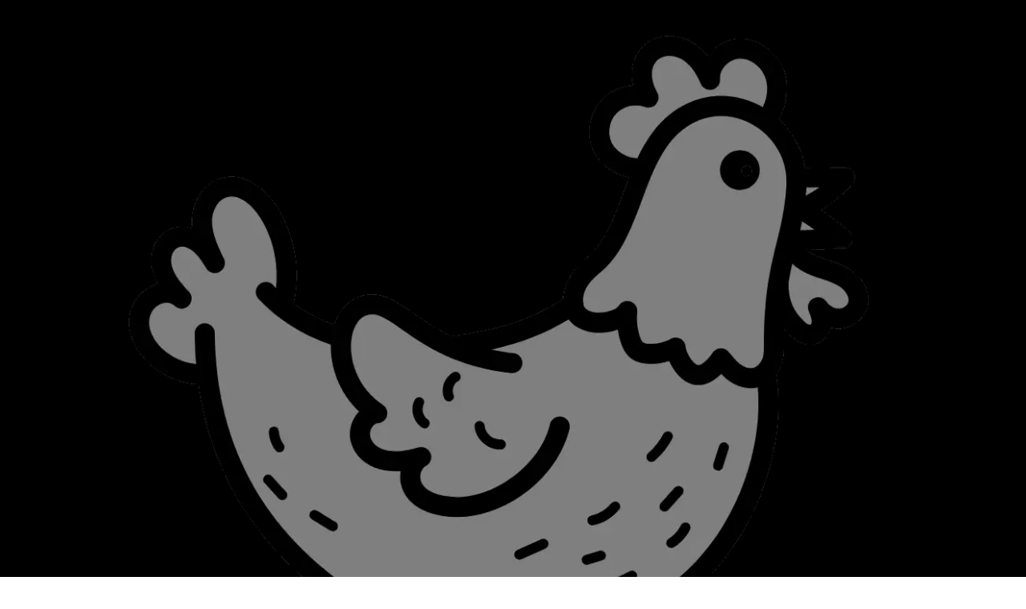

--- FILE ---
content_type: text/html; charset=UTF-8
request_url: https://eljannah.com.au/catering/
body_size: 28872
content:
<!DOCTYPE html>
<html lang="en-AU" prefix="og: https://ogp.me/ns#">
<head><meta charset="UTF-8"><script>if(navigator.userAgent.match(/MSIE|Internet Explorer/i)||navigator.userAgent.match(/Trident\/7\..*?rv:11/i)){var href=document.location.href;if(!href.match(/[?&]nowprocket/)){if(href.indexOf("?")==-1){if(href.indexOf("#")==-1){document.location.href=href+"?nowprocket=1"}else{document.location.href=href.replace("#","?nowprocket=1#")}}else{if(href.indexOf("#")==-1){document.location.href=href+"&nowprocket=1"}else{document.location.href=href.replace("#","&nowprocket=1#")}}}}</script><script>(()=>{class RocketLazyLoadScripts{constructor(){this.v="2.0.4",this.userEvents=["keydown","keyup","mousedown","mouseup","mousemove","mouseover","mouseout","touchmove","touchstart","touchend","touchcancel","wheel","click","dblclick","input"],this.attributeEvents=["onblur","onclick","oncontextmenu","ondblclick","onfocus","onmousedown","onmouseenter","onmouseleave","onmousemove","onmouseout","onmouseover","onmouseup","onmousewheel","onscroll","onsubmit"]}async t(){this.i(),this.o(),/iP(ad|hone)/.test(navigator.userAgent)&&this.h(),this.u(),this.l(this),this.m(),this.k(this),this.p(this),this._(),await Promise.all([this.R(),this.L()]),this.lastBreath=Date.now(),this.S(this),this.P(),this.D(),this.O(),this.M(),await this.C(this.delayedScripts.normal),await this.C(this.delayedScripts.defer),await this.C(this.delayedScripts.async),await this.T(),await this.F(),await this.j(),await this.A(),window.dispatchEvent(new Event("rocket-allScriptsLoaded")),this.everythingLoaded=!0,this.lastTouchEnd&&await new Promise(t=>setTimeout(t,500-Date.now()+this.lastTouchEnd)),this.I(),this.H(),this.U(),this.W()}i(){this.CSPIssue=sessionStorage.getItem("rocketCSPIssue"),document.addEventListener("securitypolicyviolation",t=>{this.CSPIssue||"script-src-elem"!==t.violatedDirective||"data"!==t.blockedURI||(this.CSPIssue=!0,sessionStorage.setItem("rocketCSPIssue",!0))},{isRocket:!0})}o(){window.addEventListener("pageshow",t=>{this.persisted=t.persisted,this.realWindowLoadedFired=!0},{isRocket:!0}),window.addEventListener("pagehide",()=>{this.onFirstUserAction=null},{isRocket:!0})}h(){let t;function e(e){t=e}window.addEventListener("touchstart",e,{isRocket:!0}),window.addEventListener("touchend",function i(o){o.changedTouches[0]&&t.changedTouches[0]&&Math.abs(o.changedTouches[0].pageX-t.changedTouches[0].pageX)<10&&Math.abs(o.changedTouches[0].pageY-t.changedTouches[0].pageY)<10&&o.timeStamp-t.timeStamp<200&&(window.removeEventListener("touchstart",e,{isRocket:!0}),window.removeEventListener("touchend",i,{isRocket:!0}),"INPUT"===o.target.tagName&&"text"===o.target.type||(o.target.dispatchEvent(new TouchEvent("touchend",{target:o.target,bubbles:!0})),o.target.dispatchEvent(new MouseEvent("mouseover",{target:o.target,bubbles:!0})),o.target.dispatchEvent(new PointerEvent("click",{target:o.target,bubbles:!0,cancelable:!0,detail:1,clientX:o.changedTouches[0].clientX,clientY:o.changedTouches[0].clientY})),event.preventDefault()))},{isRocket:!0})}q(t){this.userActionTriggered||("mousemove"!==t.type||this.firstMousemoveIgnored?"keyup"===t.type||"mouseover"===t.type||"mouseout"===t.type||(this.userActionTriggered=!0,this.onFirstUserAction&&this.onFirstUserAction()):this.firstMousemoveIgnored=!0),"click"===t.type&&t.preventDefault(),t.stopPropagation(),t.stopImmediatePropagation(),"touchstart"===this.lastEvent&&"touchend"===t.type&&(this.lastTouchEnd=Date.now()),"click"===t.type&&(this.lastTouchEnd=0),this.lastEvent=t.type,t.composedPath&&t.composedPath()[0].getRootNode()instanceof ShadowRoot&&(t.rocketTarget=t.composedPath()[0]),this.savedUserEvents.push(t)}u(){this.savedUserEvents=[],this.userEventHandler=this.q.bind(this),this.userEvents.forEach(t=>window.addEventListener(t,this.userEventHandler,{passive:!1,isRocket:!0})),document.addEventListener("visibilitychange",this.userEventHandler,{isRocket:!0})}U(){this.userEvents.forEach(t=>window.removeEventListener(t,this.userEventHandler,{passive:!1,isRocket:!0})),document.removeEventListener("visibilitychange",this.userEventHandler,{isRocket:!0}),this.savedUserEvents.forEach(t=>{(t.rocketTarget||t.target).dispatchEvent(new window[t.constructor.name](t.type,t))})}m(){const t="return false",e=Array.from(this.attributeEvents,t=>"data-rocket-"+t),i="["+this.attributeEvents.join("],[")+"]",o="[data-rocket-"+this.attributeEvents.join("],[data-rocket-")+"]",s=(e,i,o)=>{o&&o!==t&&(e.setAttribute("data-rocket-"+i,o),e["rocket"+i]=new Function("event",o),e.setAttribute(i,t))};new MutationObserver(t=>{for(const n of t)"attributes"===n.type&&(n.attributeName.startsWith("data-rocket-")||this.everythingLoaded?n.attributeName.startsWith("data-rocket-")&&this.everythingLoaded&&this.N(n.target,n.attributeName.substring(12)):s(n.target,n.attributeName,n.target.getAttribute(n.attributeName))),"childList"===n.type&&n.addedNodes.forEach(t=>{if(t.nodeType===Node.ELEMENT_NODE)if(this.everythingLoaded)for(const i of[t,...t.querySelectorAll(o)])for(const t of i.getAttributeNames())e.includes(t)&&this.N(i,t.substring(12));else for(const e of[t,...t.querySelectorAll(i)])for(const t of e.getAttributeNames())this.attributeEvents.includes(t)&&s(e,t,e.getAttribute(t))})}).observe(document,{subtree:!0,childList:!0,attributeFilter:[...this.attributeEvents,...e]})}I(){this.attributeEvents.forEach(t=>{document.querySelectorAll("[data-rocket-"+t+"]").forEach(e=>{this.N(e,t)})})}N(t,e){const i=t.getAttribute("data-rocket-"+e);i&&(t.setAttribute(e,i),t.removeAttribute("data-rocket-"+e))}k(t){Object.defineProperty(HTMLElement.prototype,"onclick",{get(){return this.rocketonclick||null},set(e){this.rocketonclick=e,this.setAttribute(t.everythingLoaded?"onclick":"data-rocket-onclick","this.rocketonclick(event)")}})}S(t){function e(e,i){let o=e[i];e[i]=null,Object.defineProperty(e,i,{get:()=>o,set(s){t.everythingLoaded?o=s:e["rocket"+i]=o=s}})}e(document,"onreadystatechange"),e(window,"onload"),e(window,"onpageshow");try{Object.defineProperty(document,"readyState",{get:()=>t.rocketReadyState,set(e){t.rocketReadyState=e},configurable:!0}),document.readyState="loading"}catch(t){console.log("WPRocket DJE readyState conflict, bypassing")}}l(t){this.originalAddEventListener=EventTarget.prototype.addEventListener,this.originalRemoveEventListener=EventTarget.prototype.removeEventListener,this.savedEventListeners=[],EventTarget.prototype.addEventListener=function(e,i,o){o&&o.isRocket||!t.B(e,this)&&!t.userEvents.includes(e)||t.B(e,this)&&!t.userActionTriggered||e.startsWith("rocket-")||t.everythingLoaded?t.originalAddEventListener.call(this,e,i,o):(t.savedEventListeners.push({target:this,remove:!1,type:e,func:i,options:o}),"mouseenter"!==e&&"mouseleave"!==e||t.originalAddEventListener.call(this,e,t.savedUserEvents.push,o))},EventTarget.prototype.removeEventListener=function(e,i,o){o&&o.isRocket||!t.B(e,this)&&!t.userEvents.includes(e)||t.B(e,this)&&!t.userActionTriggered||e.startsWith("rocket-")||t.everythingLoaded?t.originalRemoveEventListener.call(this,e,i,o):t.savedEventListeners.push({target:this,remove:!0,type:e,func:i,options:o})}}J(t,e){this.savedEventListeners=this.savedEventListeners.filter(i=>{let o=i.type,s=i.target||window;return e!==o||t!==s||(this.B(o,s)&&(i.type="rocket-"+o),this.$(i),!1)})}H(){EventTarget.prototype.addEventListener=this.originalAddEventListener,EventTarget.prototype.removeEventListener=this.originalRemoveEventListener,this.savedEventListeners.forEach(t=>this.$(t))}$(t){t.remove?this.originalRemoveEventListener.call(t.target,t.type,t.func,t.options):this.originalAddEventListener.call(t.target,t.type,t.func,t.options)}p(t){let e;function i(e){return t.everythingLoaded?e:e.split(" ").map(t=>"load"===t||t.startsWith("load.")?"rocket-jquery-load":t).join(" ")}function o(o){function s(e){const s=o.fn[e];o.fn[e]=o.fn.init.prototype[e]=function(){return this[0]===window&&t.userActionTriggered&&("string"==typeof arguments[0]||arguments[0]instanceof String?arguments[0]=i(arguments[0]):"object"==typeof arguments[0]&&Object.keys(arguments[0]).forEach(t=>{const e=arguments[0][t];delete arguments[0][t],arguments[0][i(t)]=e})),s.apply(this,arguments),this}}if(o&&o.fn&&!t.allJQueries.includes(o)){const e={DOMContentLoaded:[],"rocket-DOMContentLoaded":[]};for(const t in e)document.addEventListener(t,()=>{e[t].forEach(t=>t())},{isRocket:!0});o.fn.ready=o.fn.init.prototype.ready=function(i){function s(){parseInt(o.fn.jquery)>2?setTimeout(()=>i.bind(document)(o)):i.bind(document)(o)}return"function"==typeof i&&(t.realDomReadyFired?!t.userActionTriggered||t.fauxDomReadyFired?s():e["rocket-DOMContentLoaded"].push(s):e.DOMContentLoaded.push(s)),o([])},s("on"),s("one"),s("off"),t.allJQueries.push(o)}e=o}t.allJQueries=[],o(window.jQuery),Object.defineProperty(window,"jQuery",{get:()=>e,set(t){o(t)}})}P(){const t=new Map;document.write=document.writeln=function(e){const i=document.currentScript,o=document.createRange(),s=i.parentElement;let n=t.get(i);void 0===n&&(n=i.nextSibling,t.set(i,n));const c=document.createDocumentFragment();o.setStart(c,0),c.appendChild(o.createContextualFragment(e)),s.insertBefore(c,n)}}async R(){return new Promise(t=>{this.userActionTriggered?t():this.onFirstUserAction=t})}async L(){return new Promise(t=>{document.addEventListener("DOMContentLoaded",()=>{this.realDomReadyFired=!0,t()},{isRocket:!0})})}async j(){return this.realWindowLoadedFired?Promise.resolve():new Promise(t=>{window.addEventListener("load",t,{isRocket:!0})})}M(){this.pendingScripts=[];this.scriptsMutationObserver=new MutationObserver(t=>{for(const e of t)e.addedNodes.forEach(t=>{"SCRIPT"!==t.tagName||t.noModule||t.isWPRocket||this.pendingScripts.push({script:t,promise:new Promise(e=>{const i=()=>{const i=this.pendingScripts.findIndex(e=>e.script===t);i>=0&&this.pendingScripts.splice(i,1),e()};t.addEventListener("load",i,{isRocket:!0}),t.addEventListener("error",i,{isRocket:!0}),setTimeout(i,1e3)})})})}),this.scriptsMutationObserver.observe(document,{childList:!0,subtree:!0})}async F(){await this.X(),this.pendingScripts.length?(await this.pendingScripts[0].promise,await this.F()):this.scriptsMutationObserver.disconnect()}D(){this.delayedScripts={normal:[],async:[],defer:[]},document.querySelectorAll("script[type$=rocketlazyloadscript]").forEach(t=>{t.hasAttribute("data-rocket-src")?t.hasAttribute("async")&&!1!==t.async?this.delayedScripts.async.push(t):t.hasAttribute("defer")&&!1!==t.defer||"module"===t.getAttribute("data-rocket-type")?this.delayedScripts.defer.push(t):this.delayedScripts.normal.push(t):this.delayedScripts.normal.push(t)})}async _(){await this.L();let t=[];document.querySelectorAll("script[type$=rocketlazyloadscript][data-rocket-src]").forEach(e=>{let i=e.getAttribute("data-rocket-src");if(i&&!i.startsWith("data:")){i.startsWith("//")&&(i=location.protocol+i);try{const o=new URL(i).origin;o!==location.origin&&t.push({src:o,crossOrigin:e.crossOrigin||"module"===e.getAttribute("data-rocket-type")})}catch(t){}}}),t=[...new Map(t.map(t=>[JSON.stringify(t),t])).values()],this.Y(t,"preconnect")}async G(t){if(await this.K(),!0!==t.noModule||!("noModule"in HTMLScriptElement.prototype))return new Promise(e=>{let i;function o(){(i||t).setAttribute("data-rocket-status","executed"),e()}try{if(navigator.userAgent.includes("Firefox/")||""===navigator.vendor||this.CSPIssue)i=document.createElement("script"),[...t.attributes].forEach(t=>{let e=t.nodeName;"type"!==e&&("data-rocket-type"===e&&(e="type"),"data-rocket-src"===e&&(e="src"),i.setAttribute(e,t.nodeValue))}),t.text&&(i.text=t.text),t.nonce&&(i.nonce=t.nonce),i.hasAttribute("src")?(i.addEventListener("load",o,{isRocket:!0}),i.addEventListener("error",()=>{i.setAttribute("data-rocket-status","failed-network"),e()},{isRocket:!0}),setTimeout(()=>{i.isConnected||e()},1)):(i.text=t.text,o()),i.isWPRocket=!0,t.parentNode.replaceChild(i,t);else{const i=t.getAttribute("data-rocket-type"),s=t.getAttribute("data-rocket-src");i?(t.type=i,t.removeAttribute("data-rocket-type")):t.removeAttribute("type"),t.addEventListener("load",o,{isRocket:!0}),t.addEventListener("error",i=>{this.CSPIssue&&i.target.src.startsWith("data:")?(console.log("WPRocket: CSP fallback activated"),t.removeAttribute("src"),this.G(t).then(e)):(t.setAttribute("data-rocket-status","failed-network"),e())},{isRocket:!0}),s?(t.fetchPriority="high",t.removeAttribute("data-rocket-src"),t.src=s):t.src="data:text/javascript;base64,"+window.btoa(unescape(encodeURIComponent(t.text)))}}catch(i){t.setAttribute("data-rocket-status","failed-transform"),e()}});t.setAttribute("data-rocket-status","skipped")}async C(t){const e=t.shift();return e?(e.isConnected&&await this.G(e),this.C(t)):Promise.resolve()}O(){this.Y([...this.delayedScripts.normal,...this.delayedScripts.defer,...this.delayedScripts.async],"preload")}Y(t,e){this.trash=this.trash||[];let i=!0;var o=document.createDocumentFragment();t.forEach(t=>{const s=t.getAttribute&&t.getAttribute("data-rocket-src")||t.src;if(s&&!s.startsWith("data:")){const n=document.createElement("link");n.href=s,n.rel=e,"preconnect"!==e&&(n.as="script",n.fetchPriority=i?"high":"low"),t.getAttribute&&"module"===t.getAttribute("data-rocket-type")&&(n.crossOrigin=!0),t.crossOrigin&&(n.crossOrigin=t.crossOrigin),t.integrity&&(n.integrity=t.integrity),t.nonce&&(n.nonce=t.nonce),o.appendChild(n),this.trash.push(n),i=!1}}),document.head.appendChild(o)}W(){this.trash.forEach(t=>t.remove())}async T(){try{document.readyState="interactive"}catch(t){}this.fauxDomReadyFired=!0;try{await this.K(),this.J(document,"readystatechange"),document.dispatchEvent(new Event("rocket-readystatechange")),await this.K(),document.rocketonreadystatechange&&document.rocketonreadystatechange(),await this.K(),this.J(document,"DOMContentLoaded"),document.dispatchEvent(new Event("rocket-DOMContentLoaded")),await this.K(),this.J(window,"DOMContentLoaded"),window.dispatchEvent(new Event("rocket-DOMContentLoaded"))}catch(t){console.error(t)}}async A(){try{document.readyState="complete"}catch(t){}try{await this.K(),this.J(document,"readystatechange"),document.dispatchEvent(new Event("rocket-readystatechange")),await this.K(),document.rocketonreadystatechange&&document.rocketonreadystatechange(),await this.K(),this.J(window,"load"),window.dispatchEvent(new Event("rocket-load")),await this.K(),window.rocketonload&&window.rocketonload(),await this.K(),this.allJQueries.forEach(t=>t(window).trigger("rocket-jquery-load")),await this.K(),this.J(window,"pageshow");const t=new Event("rocket-pageshow");t.persisted=this.persisted,window.dispatchEvent(t),await this.K(),window.rocketonpageshow&&window.rocketonpageshow({persisted:this.persisted})}catch(t){console.error(t)}}async K(){Date.now()-this.lastBreath>45&&(await this.X(),this.lastBreath=Date.now())}async X(){return document.hidden?new Promise(t=>setTimeout(t)):new Promise(t=>requestAnimationFrame(t))}B(t,e){return e===document&&"readystatechange"===t||(e===document&&"DOMContentLoaded"===t||(e===window&&"DOMContentLoaded"===t||(e===window&&"load"===t||e===window&&"pageshow"===t)))}static run(){(new RocketLazyLoadScripts).t()}}RocketLazyLoadScripts.run()})();</script>
	
	<meta name="viewport" content="width=device-width, initial-scale=1">
<!-- Search Engine Optimisation by Rank Math PRO - https://rankmath.com/ -->
<title>Lebanese Food Catering | El Jannah</title>
<link data-rocket-prefetch href="https://cdn-4.convertexperiments.com" rel="dns-prefetch">
<link data-rocket-prefetch href="https://cdn.evgnet.com" rel="dns-prefetch">
<link data-rocket-prefetch href="https://cloud.e.eljannah.com.au" rel="dns-prefetch">
<link crossorigin data-rocket-preload as="font" href="https://eljannah.com.au/wp-content/uploads/2024/07/ITCFranklinGothicStd-BkCd.woff2" rel="preload">
<link crossorigin data-rocket-preload as="font" href="https://eljannah.com.au/wp-content/uploads/2024/07/Vonder-Rough.woff2" rel="preload">
<link crossorigin data-rocket-preload as="font" href="https://eljannah.com.au/wp-content/uploads/2024/07/ITCFranklinGothicStd-DmCp.woff2" rel="preload">
<meta name="description" content="We’re serving our delicious charcoal chicken and garlic sauce in even bigger portions! Explore our fresh catering menu to WOW your crowd. Made-to-order daily."/>
<meta name="robots" content="follow, index, max-snippet:-1, max-video-preview:-1, max-image-preview:large"/>
<link rel="canonical" href="https://eljannah.com.au/catering/" />
<meta property="og:locale" content="en_US" />
<meta property="og:type" content="article" />
<meta property="og:title" content="Lebanese Food Catering | El Jannah" />
<meta property="og:description" content="We’re serving our delicious charcoal chicken and garlic sauce in even bigger portions! Explore our fresh catering menu to WOW your crowd. Made-to-order daily." />
<meta property="og:url" content="https://eljannah.com.au/catering/" />
<meta property="og:site_name" content="El Jannah Charcoal Chicken" />
<meta property="article:publisher" content="https://www.facebook.com/ElJannahChicken/" />
<meta property="og:updated_time" content="2024-08-23T15:07:23+10:00" />
<meta property="og:image" content="https://eljannah.com.au/wp-content/uploads/2024/09/EJ_WEBSITE-OPEN-GRAPH-BANNER-1200x630_F_HOME.webp" />
<meta property="og:image:secure_url" content="https://eljannah.com.au/wp-content/uploads/2024/09/EJ_WEBSITE-OPEN-GRAPH-BANNER-1200x630_F_HOME.webp" />
<meta property="og:image:width" content="1200" />
<meta property="og:image:height" content="630" />
<meta property="og:image:alt" content="El Jannah Default thumb" />
<meta property="og:image:type" content="image/webp" />
<meta property="article:published_time" content="2024-07-24T17:38:01+10:00" />
<meta property="article:modified_time" content="2024-08-23T15:07:23+10:00" />
<meta name="twitter:card" content="summary_large_image" />
<meta name="twitter:title" content="Lebanese Food Catering | El Jannah" />
<meta name="twitter:description" content="We’re serving our delicious charcoal chicken and garlic sauce in even bigger portions! Explore our fresh catering menu to WOW your crowd. Made-to-order daily." />
<meta name="twitter:image" content="https://eljannah.com.au/wp-content/uploads/2024/09/EJ_WEBSITE-OPEN-GRAPH-BANNER-1200x630_F_HOME.webp" />
<script type="application/ld+json" class="rank-math-schema-pro">{"@context":"https://schema.org","@graph":[{"@type":["FastFoodRestaurant","Organization"],"@id":"https://eljannah.com.au/#organization","name":"El Jannah Charcoal Chicken","url":"https://eljannah.com.au","sameAs":["https://www.facebook.com/ElJannahChicken/","https://www.instagram.com/el__jannah/","https://www.tiktok.com/@el__jannah"],"email":"enquiries@eljannah.com.au","logo":{"@type":"ImageObject","@id":"https://eljannah.com.au/#logo","url":"https://eljannah.com.au/wp-content/uploads/2024/07/ej-logo.svg","contentUrl":"https://eljannah.com.au/wp-content/uploads/2024/07/ej-logo.svg","caption":"El Jannah Charcoal Chicken","inLanguage":"en-AU"},"priceRange":"$$","openingHours":["Monday,Tuesday,Wednesday,Thursday,Friday,Saturday,Sunday 10:00-23:00"],"description":"You\u2019re invited to our table, you\u2019re welcome to share the El Jannah story. Our Lebanese \u2013 Australian food is simple, pure deliciousness. Fresh flavours drawn from childhood memories of a paradise that existed in Lebanon.\r\n\r\nA place where every dish was cooked over an open wood fire and always enjoyed with family. At the heart of the El Jannah story is a self \u2013 made man, his family and food that\u2019s made to be shared. Not all charcoal chicken is made equal. Ours is legendary.\r\n\r\nThe El Jannah charcoal chicken legend keeps growing, with new El Jannah stores opening their doors Australia-wide. Learn more about our franchise opportunities and careers. Our family-owned and founded business welcomes you.","image":{"@id":"https://eljannah.com.au/#logo"}},{"@type":"WebSite","@id":"https://eljannah.com.au/#website","url":"https://eljannah.com.au","name":"El Jannah Charcoal Chicken","alternateName":"El Jannah","publisher":{"@id":"https://eljannah.com.au/#organization"},"inLanguage":"en-AU"},{"@type":"ImageObject","@id":"https://eljannah.com.au/wp-content/uploads/2024/09/EJ_WEBSITE-OPEN-GRAPH-BANNER-1200x630_F_HOME.webp","url":"https://eljannah.com.au/wp-content/uploads/2024/09/EJ_WEBSITE-OPEN-GRAPH-BANNER-1200x630_F_HOME.webp","width":"1200","height":"630","caption":"El Jannah Default thumb","inLanguage":"en-AU"},{"@type":"BreadcrumbList","@id":"https://eljannah.com.au/catering/#breadcrumb","itemListElement":[{"@type":"ListItem","position":"1","item":{"@id":"https://eljannah.com.au","name":"Home"}},{"@type":"ListItem","position":"2","item":{"@id":"https://eljannah.com.au/catering/","name":"Catering"}}]},{"@type":"WebPage","@id":"https://eljannah.com.au/catering/#webpage","url":"https://eljannah.com.au/catering/","name":"Lebanese Food Catering | El Jannah","datePublished":"2024-07-24T17:38:01+10:00","dateModified":"2024-08-23T15:07:23+10:00","isPartOf":{"@id":"https://eljannah.com.au/#website"},"primaryImageOfPage":{"@id":"https://eljannah.com.au/wp-content/uploads/2024/09/EJ_WEBSITE-OPEN-GRAPH-BANNER-1200x630_F_HOME.webp"},"inLanguage":"en-AU","breadcrumb":{"@id":"https://eljannah.com.au/catering/#breadcrumb"}},{"@type":"Person","@id":"https://eljannah.com.au/catering/#author","name":"admin","image":{"@type":"ImageObject","@id":"https://secure.gravatar.com/avatar/b6ba7fbf12648971832381844e230a38475a2b0154b4a0fd8ba5ade4dfb32de0?s=96&amp;d=mm&amp;r=g","url":"https://secure.gravatar.com/avatar/b6ba7fbf12648971832381844e230a38475a2b0154b4a0fd8ba5ade4dfb32de0?s=96&amp;d=mm&amp;r=g","caption":"admin","inLanguage":"en-AU"},"sameAs":["https://eljannah.com.au"],"worksFor":{"@id":"https://eljannah.com.au/#organization"}},{"@type":"Article","headline":"Lebanese Food Catering | El Jannah","keywords":"Catering","datePublished":"2024-07-24T17:38:01+10:00","dateModified":"2024-08-23T15:07:23+10:00","author":{"@id":"https://eljannah.com.au/catering/#author","name":"admin"},"publisher":{"@id":"https://eljannah.com.au/#organization"},"description":"We\u2019re serving our delicious charcoal chicken and garlic sauce in even bigger portions! Explore our fresh catering menu to WOW your crowd. Made-to-order daily.","name":"Lebanese Food Catering | El Jannah","@id":"https://eljannah.com.au/catering/#richSnippet","isPartOf":{"@id":"https://eljannah.com.au/catering/#webpage"},"image":{"@id":"https://eljannah.com.au/wp-content/uploads/2024/09/EJ_WEBSITE-OPEN-GRAPH-BANNER-1200x630_F_HOME.webp"},"inLanguage":"en-AU","mainEntityOfPage":{"@id":"https://eljannah.com.au/catering/#webpage"}}]}</script>
<!-- /Rank Math WordPress SEO plugin -->


<link rel="alternate" title="oEmbed (JSON)" type="application/json+oembed" href="https://eljannah.com.au/wp-json/oembed/1.0/embed?url=https%3A%2F%2Feljannah.com.au%2Fcatering%2F" />
<link rel="alternate" title="oEmbed (XML)" type="text/xml+oembed" href="https://eljannah.com.au/wp-json/oembed/1.0/embed?url=https%3A%2F%2Feljannah.com.au%2Fcatering%2F&#038;format=xml" />
<style id='wp-img-auto-sizes-contain-inline-css'>
img:is([sizes=auto i],[sizes^="auto," i]){contain-intrinsic-size:3000px 1500px}
/*# sourceURL=wp-img-auto-sizes-contain-inline-css */
</style>
<style id='classic-theme-styles-inline-css'>
/*! This file is auto-generated */
.wp-block-button__link{color:#fff;background-color:#32373c;border-radius:9999px;box-shadow:none;text-decoration:none;padding:calc(.667em + 2px) calc(1.333em + 2px);font-size:1.125em}.wp-block-file__button{background:#32373c;color:#fff;text-decoration:none}
/*# sourceURL=/wp-includes/css/classic-themes.min.css */
</style>
<style id='global-styles-inline-css'>
:root{--wp--preset--aspect-ratio--square: 1;--wp--preset--aspect-ratio--4-3: 4/3;--wp--preset--aspect-ratio--3-4: 3/4;--wp--preset--aspect-ratio--3-2: 3/2;--wp--preset--aspect-ratio--2-3: 2/3;--wp--preset--aspect-ratio--16-9: 16/9;--wp--preset--aspect-ratio--9-16: 9/16;--wp--preset--color--black: #000000;--wp--preset--color--cyan-bluish-gray: #abb8c3;--wp--preset--color--white: #ffffff;--wp--preset--color--pale-pink: #f78da7;--wp--preset--color--vivid-red: #cf2e2e;--wp--preset--color--luminous-vivid-orange: #ff6900;--wp--preset--color--luminous-vivid-amber: #fcb900;--wp--preset--color--light-green-cyan: #7bdcb5;--wp--preset--color--vivid-green-cyan: #00d084;--wp--preset--color--pale-cyan-blue: #8ed1fc;--wp--preset--color--vivid-cyan-blue: #0693e3;--wp--preset--color--vivid-purple: #9b51e0;--wp--preset--color--contrast: var(--contrast);--wp--preset--color--contrast-2: var(--contrast-2);--wp--preset--color--contrast-3: var(--contrast-3);--wp--preset--color--base: var(--base);--wp--preset--color--base-2: var(--base-2);--wp--preset--color--base-3: var(--base-3);--wp--preset--color--accent: var(--accent);--wp--preset--gradient--vivid-cyan-blue-to-vivid-purple: linear-gradient(135deg,rgb(6,147,227) 0%,rgb(155,81,224) 100%);--wp--preset--gradient--light-green-cyan-to-vivid-green-cyan: linear-gradient(135deg,rgb(122,220,180) 0%,rgb(0,208,130) 100%);--wp--preset--gradient--luminous-vivid-amber-to-luminous-vivid-orange: linear-gradient(135deg,rgb(252,185,0) 0%,rgb(255,105,0) 100%);--wp--preset--gradient--luminous-vivid-orange-to-vivid-red: linear-gradient(135deg,rgb(255,105,0) 0%,rgb(207,46,46) 100%);--wp--preset--gradient--very-light-gray-to-cyan-bluish-gray: linear-gradient(135deg,rgb(238,238,238) 0%,rgb(169,184,195) 100%);--wp--preset--gradient--cool-to-warm-spectrum: linear-gradient(135deg,rgb(74,234,220) 0%,rgb(151,120,209) 20%,rgb(207,42,186) 40%,rgb(238,44,130) 60%,rgb(251,105,98) 80%,rgb(254,248,76) 100%);--wp--preset--gradient--blush-light-purple: linear-gradient(135deg,rgb(255,206,236) 0%,rgb(152,150,240) 100%);--wp--preset--gradient--blush-bordeaux: linear-gradient(135deg,rgb(254,205,165) 0%,rgb(254,45,45) 50%,rgb(107,0,62) 100%);--wp--preset--gradient--luminous-dusk: linear-gradient(135deg,rgb(255,203,112) 0%,rgb(199,81,192) 50%,rgb(65,88,208) 100%);--wp--preset--gradient--pale-ocean: linear-gradient(135deg,rgb(255,245,203) 0%,rgb(182,227,212) 50%,rgb(51,167,181) 100%);--wp--preset--gradient--electric-grass: linear-gradient(135deg,rgb(202,248,128) 0%,rgb(113,206,126) 100%);--wp--preset--gradient--midnight: linear-gradient(135deg,rgb(2,3,129) 0%,rgb(40,116,252) 100%);--wp--preset--font-size--small: 13px;--wp--preset--font-size--medium: 20px;--wp--preset--font-size--large: 36px;--wp--preset--font-size--x-large: 42px;--wp--preset--spacing--20: 0.44rem;--wp--preset--spacing--30: 0.67rem;--wp--preset--spacing--40: 1rem;--wp--preset--spacing--50: 1.5rem;--wp--preset--spacing--60: 2.25rem;--wp--preset--spacing--70: 3.38rem;--wp--preset--spacing--80: 5.06rem;--wp--preset--shadow--natural: 6px 6px 9px rgba(0, 0, 0, 0.2);--wp--preset--shadow--deep: 12px 12px 50px rgba(0, 0, 0, 0.4);--wp--preset--shadow--sharp: 6px 6px 0px rgba(0, 0, 0, 0.2);--wp--preset--shadow--outlined: 6px 6px 0px -3px rgb(255, 255, 255), 6px 6px rgb(0, 0, 0);--wp--preset--shadow--crisp: 6px 6px 0px rgb(0, 0, 0);}:where(.is-layout-flex){gap: 0.5em;}:where(.is-layout-grid){gap: 0.5em;}body .is-layout-flex{display: flex;}.is-layout-flex{flex-wrap: wrap;align-items: center;}.is-layout-flex > :is(*, div){margin: 0;}body .is-layout-grid{display: grid;}.is-layout-grid > :is(*, div){margin: 0;}:where(.wp-block-columns.is-layout-flex){gap: 2em;}:where(.wp-block-columns.is-layout-grid){gap: 2em;}:where(.wp-block-post-template.is-layout-flex){gap: 1.25em;}:where(.wp-block-post-template.is-layout-grid){gap: 1.25em;}.has-black-color{color: var(--wp--preset--color--black) !important;}.has-cyan-bluish-gray-color{color: var(--wp--preset--color--cyan-bluish-gray) !important;}.has-white-color{color: var(--wp--preset--color--white) !important;}.has-pale-pink-color{color: var(--wp--preset--color--pale-pink) !important;}.has-vivid-red-color{color: var(--wp--preset--color--vivid-red) !important;}.has-luminous-vivid-orange-color{color: var(--wp--preset--color--luminous-vivid-orange) !important;}.has-luminous-vivid-amber-color{color: var(--wp--preset--color--luminous-vivid-amber) !important;}.has-light-green-cyan-color{color: var(--wp--preset--color--light-green-cyan) !important;}.has-vivid-green-cyan-color{color: var(--wp--preset--color--vivid-green-cyan) !important;}.has-pale-cyan-blue-color{color: var(--wp--preset--color--pale-cyan-blue) !important;}.has-vivid-cyan-blue-color{color: var(--wp--preset--color--vivid-cyan-blue) !important;}.has-vivid-purple-color{color: var(--wp--preset--color--vivid-purple) !important;}.has-black-background-color{background-color: var(--wp--preset--color--black) !important;}.has-cyan-bluish-gray-background-color{background-color: var(--wp--preset--color--cyan-bluish-gray) !important;}.has-white-background-color{background-color: var(--wp--preset--color--white) !important;}.has-pale-pink-background-color{background-color: var(--wp--preset--color--pale-pink) !important;}.has-vivid-red-background-color{background-color: var(--wp--preset--color--vivid-red) !important;}.has-luminous-vivid-orange-background-color{background-color: var(--wp--preset--color--luminous-vivid-orange) !important;}.has-luminous-vivid-amber-background-color{background-color: var(--wp--preset--color--luminous-vivid-amber) !important;}.has-light-green-cyan-background-color{background-color: var(--wp--preset--color--light-green-cyan) !important;}.has-vivid-green-cyan-background-color{background-color: var(--wp--preset--color--vivid-green-cyan) !important;}.has-pale-cyan-blue-background-color{background-color: var(--wp--preset--color--pale-cyan-blue) !important;}.has-vivid-cyan-blue-background-color{background-color: var(--wp--preset--color--vivid-cyan-blue) !important;}.has-vivid-purple-background-color{background-color: var(--wp--preset--color--vivid-purple) !important;}.has-black-border-color{border-color: var(--wp--preset--color--black) !important;}.has-cyan-bluish-gray-border-color{border-color: var(--wp--preset--color--cyan-bluish-gray) !important;}.has-white-border-color{border-color: var(--wp--preset--color--white) !important;}.has-pale-pink-border-color{border-color: var(--wp--preset--color--pale-pink) !important;}.has-vivid-red-border-color{border-color: var(--wp--preset--color--vivid-red) !important;}.has-luminous-vivid-orange-border-color{border-color: var(--wp--preset--color--luminous-vivid-orange) !important;}.has-luminous-vivid-amber-border-color{border-color: var(--wp--preset--color--luminous-vivid-amber) !important;}.has-light-green-cyan-border-color{border-color: var(--wp--preset--color--light-green-cyan) !important;}.has-vivid-green-cyan-border-color{border-color: var(--wp--preset--color--vivid-green-cyan) !important;}.has-pale-cyan-blue-border-color{border-color: var(--wp--preset--color--pale-cyan-blue) !important;}.has-vivid-cyan-blue-border-color{border-color: var(--wp--preset--color--vivid-cyan-blue) !important;}.has-vivid-purple-border-color{border-color: var(--wp--preset--color--vivid-purple) !important;}.has-vivid-cyan-blue-to-vivid-purple-gradient-background{background: var(--wp--preset--gradient--vivid-cyan-blue-to-vivid-purple) !important;}.has-light-green-cyan-to-vivid-green-cyan-gradient-background{background: var(--wp--preset--gradient--light-green-cyan-to-vivid-green-cyan) !important;}.has-luminous-vivid-amber-to-luminous-vivid-orange-gradient-background{background: var(--wp--preset--gradient--luminous-vivid-amber-to-luminous-vivid-orange) !important;}.has-luminous-vivid-orange-to-vivid-red-gradient-background{background: var(--wp--preset--gradient--luminous-vivid-orange-to-vivid-red) !important;}.has-very-light-gray-to-cyan-bluish-gray-gradient-background{background: var(--wp--preset--gradient--very-light-gray-to-cyan-bluish-gray) !important;}.has-cool-to-warm-spectrum-gradient-background{background: var(--wp--preset--gradient--cool-to-warm-spectrum) !important;}.has-blush-light-purple-gradient-background{background: var(--wp--preset--gradient--blush-light-purple) !important;}.has-blush-bordeaux-gradient-background{background: var(--wp--preset--gradient--blush-bordeaux) !important;}.has-luminous-dusk-gradient-background{background: var(--wp--preset--gradient--luminous-dusk) !important;}.has-pale-ocean-gradient-background{background: var(--wp--preset--gradient--pale-ocean) !important;}.has-electric-grass-gradient-background{background: var(--wp--preset--gradient--electric-grass) !important;}.has-midnight-gradient-background{background: var(--wp--preset--gradient--midnight) !important;}.has-small-font-size{font-size: var(--wp--preset--font-size--small) !important;}.has-medium-font-size{font-size: var(--wp--preset--font-size--medium) !important;}.has-large-font-size{font-size: var(--wp--preset--font-size--large) !important;}.has-x-large-font-size{font-size: var(--wp--preset--font-size--x-large) !important;}
:where(.wp-block-post-template.is-layout-flex){gap: 1.25em;}:where(.wp-block-post-template.is-layout-grid){gap: 1.25em;}
:where(.wp-block-term-template.is-layout-flex){gap: 1.25em;}:where(.wp-block-term-template.is-layout-grid){gap: 1.25em;}
:where(.wp-block-columns.is-layout-flex){gap: 2em;}:where(.wp-block-columns.is-layout-grid){gap: 2em;}
:root :where(.wp-block-pullquote){font-size: 1.5em;line-height: 1.6;}
/*# sourceURL=global-styles-inline-css */
</style>
<link rel='stylesheet' id='generate-style-css' href='https://eljannah.com.au/wp-content/themes/generatepress/assets/css/main.min.css?ver=3.6.1' media='all' />
<style id='generate-style-inline-css'>
body{background-color:var(--base-2);color:var(--contrast);}a{color:var(--accent);}a{text-decoration:underline;}.entry-title a, .site-branding a, a.button, .wp-block-button__link, .main-navigation a{text-decoration:none;}a:hover, a:focus, a:active{color:var(--contrast);}.wp-block-group__inner-container{max-width:1200px;margin-left:auto;margin-right:auto;}:root{--contrast:#222222;--contrast-2:#575760;--contrast-3:#b2b2be;--base:#f0f0f0;--base-2:#f7f8f9;--base-3:#ffffff;--accent:#1e73be;}:root .has-contrast-color{color:var(--contrast);}:root .has-contrast-background-color{background-color:var(--contrast);}:root .has-contrast-2-color{color:var(--contrast-2);}:root .has-contrast-2-background-color{background-color:var(--contrast-2);}:root .has-contrast-3-color{color:var(--contrast-3);}:root .has-contrast-3-background-color{background-color:var(--contrast-3);}:root .has-base-color{color:var(--base);}:root .has-base-background-color{background-color:var(--base);}:root .has-base-2-color{color:var(--base-2);}:root .has-base-2-background-color{background-color:var(--base-2);}:root .has-base-3-color{color:var(--base-3);}:root .has-base-3-background-color{background-color:var(--base-3);}:root .has-accent-color{color:var(--accent);}:root .has-accent-background-color{background-color:var(--accent);}.top-bar{background-color:#636363;color:#ffffff;}.top-bar a{color:#ffffff;}.top-bar a:hover{color:#303030;}.site-header{background-color:var(--base-3);}.main-title a,.main-title a:hover{color:var(--contrast);}.site-description{color:var(--contrast-2);}.mobile-menu-control-wrapper .menu-toggle,.mobile-menu-control-wrapper .menu-toggle:hover,.mobile-menu-control-wrapper .menu-toggle:focus,.has-inline-mobile-toggle #site-navigation.toggled{background-color:rgba(0, 0, 0, 0.02);}.main-navigation,.main-navigation ul ul{background-color:var(--base-3);}.main-navigation .main-nav ul li a, .main-navigation .menu-toggle, .main-navigation .menu-bar-items{color:var(--contrast);}.main-navigation .main-nav ul li:not([class*="current-menu-"]):hover > a, .main-navigation .main-nav ul li:not([class*="current-menu-"]):focus > a, .main-navigation .main-nav ul li.sfHover:not([class*="current-menu-"]) > a, .main-navigation .menu-bar-item:hover > a, .main-navigation .menu-bar-item.sfHover > a{color:var(--accent);}button.menu-toggle:hover,button.menu-toggle:focus{color:var(--contrast);}.main-navigation .main-nav ul li[class*="current-menu-"] > a{color:var(--accent);}.navigation-search input[type="search"],.navigation-search input[type="search"]:active, .navigation-search input[type="search"]:focus, .main-navigation .main-nav ul li.search-item.active > a, .main-navigation .menu-bar-items .search-item.active > a{color:var(--accent);}.main-navigation ul ul{background-color:var(--base);}.separate-containers .inside-article, .separate-containers .comments-area, .separate-containers .page-header, .one-container .container, .separate-containers .paging-navigation, .inside-page-header{background-color:var(--base-3);}.entry-title a{color:var(--contrast);}.entry-title a:hover{color:var(--contrast-2);}.entry-meta{color:var(--contrast-2);}.sidebar .widget{background-color:var(--base-3);}.footer-widgets{background-color:var(--base-3);}.site-info{background-color:var(--base-3);}input[type="text"],input[type="email"],input[type="url"],input[type="password"],input[type="search"],input[type="tel"],input[type="number"],textarea,select{color:var(--contrast);background-color:var(--base-2);border-color:var(--base);}input[type="text"]:focus,input[type="email"]:focus,input[type="url"]:focus,input[type="password"]:focus,input[type="search"]:focus,input[type="tel"]:focus,input[type="number"]:focus,textarea:focus,select:focus{color:var(--contrast);background-color:var(--base-2);border-color:var(--contrast-3);}button,html input[type="button"],input[type="reset"],input[type="submit"],a.button,a.wp-block-button__link:not(.has-background){color:#ffffff;background-color:#55555e;}button:hover,html input[type="button"]:hover,input[type="reset"]:hover,input[type="submit"]:hover,a.button:hover,button:focus,html input[type="button"]:focus,input[type="reset"]:focus,input[type="submit"]:focus,a.button:focus,a.wp-block-button__link:not(.has-background):active,a.wp-block-button__link:not(.has-background):focus,a.wp-block-button__link:not(.has-background):hover{color:#ffffff;background-color:#3f4047;}a.generate-back-to-top{background-color:rgba( 0,0,0,0.4 );color:#ffffff;}a.generate-back-to-top:hover,a.generate-back-to-top:focus{background-color:rgba( 0,0,0,0.6 );color:#ffffff;}:root{--gp-search-modal-bg-color:var(--base-3);--gp-search-modal-text-color:var(--contrast);--gp-search-modal-overlay-bg-color:rgba(0,0,0,0.2);}@media (max-width:768px){.main-navigation .menu-bar-item:hover > a, .main-navigation .menu-bar-item.sfHover > a{background:none;color:var(--contrast);}}.nav-below-header .main-navigation .inside-navigation.grid-container, .nav-above-header .main-navigation .inside-navigation.grid-container{padding:0px 20px 0px 20px;}.site-main .wp-block-group__inner-container{padding:40px;}.separate-containers .paging-navigation{padding-top:20px;padding-bottom:20px;}.entry-content .alignwide, body:not(.no-sidebar) .entry-content .alignfull{margin-left:-40px;width:calc(100% + 80px);max-width:calc(100% + 80px);}.rtl .menu-item-has-children .dropdown-menu-toggle{padding-left:20px;}.rtl .main-navigation .main-nav ul li.menu-item-has-children > a{padding-right:20px;}@media (max-width:768px){.separate-containers .inside-article, .separate-containers .comments-area, .separate-containers .page-header, .separate-containers .paging-navigation, .one-container .site-content, .inside-page-header{padding:30px;}.site-main .wp-block-group__inner-container{padding:30px;}.inside-top-bar{padding-right:30px;padding-left:30px;}.inside-header{padding-right:30px;padding-left:30px;}.widget-area .widget{padding-top:30px;padding-right:30px;padding-bottom:30px;padding-left:30px;}.footer-widgets-container{padding-top:30px;padding-right:30px;padding-bottom:30px;padding-left:30px;}.inside-site-info{padding-right:30px;padding-left:30px;}.entry-content .alignwide, body:not(.no-sidebar) .entry-content .alignfull{margin-left:-30px;width:calc(100% + 60px);max-width:calc(100% + 60px);}.one-container .site-main .paging-navigation{margin-bottom:20px;}}/* End cached CSS */.is-right-sidebar{width:30%;}.is-left-sidebar{width:30%;}.site-content .content-area{width:70%;}@media (max-width:768px){.main-navigation .menu-toggle,.sidebar-nav-mobile:not(#sticky-placeholder){display:block;}.main-navigation ul,.gen-sidebar-nav,.main-navigation:not(.slideout-navigation):not(.toggled) .main-nav > ul,.has-inline-mobile-toggle #site-navigation .inside-navigation > *:not(.navigation-search):not(.main-nav){display:none;}.nav-align-right .inside-navigation,.nav-align-center .inside-navigation{justify-content:space-between;}.has-inline-mobile-toggle .mobile-menu-control-wrapper{display:flex;flex-wrap:wrap;}.has-inline-mobile-toggle .inside-header{flex-direction:row;text-align:left;flex-wrap:wrap;}.has-inline-mobile-toggle .header-widget,.has-inline-mobile-toggle #site-navigation{flex-basis:100%;}.nav-float-left .has-inline-mobile-toggle #site-navigation{order:10;}}
.elementor-template-full-width .site-content{display:block;}
/*# sourceURL=generate-style-inline-css */
</style>
<link rel='stylesheet' id='elementor-frontend-css' href='https://eljannah.com.au/wp-content/plugins/elementor/assets/css/frontend.min.css?ver=3.34.1' media='all' />
<link rel='stylesheet' id='widget-image-css' href='https://eljannah.com.au/wp-content/plugins/elementor/assets/css/widget-image.min.css?ver=3.34.1' media='all' />
<link rel='stylesheet' id='widget-nav-menu-css' href='https://eljannah.com.au/wp-content/plugins/elementor-pro/assets/css/widget-nav-menu.min.css?ver=3.34.0' media='all' />
<link rel='stylesheet' id='e-sticky-css' href='https://eljannah.com.au/wp-content/plugins/elementor-pro/assets/css/modules/sticky.min.css?ver=3.34.0' media='all' />
<link rel='stylesheet' id='widget-heading-css' href='https://eljannah.com.au/wp-content/plugins/elementor/assets/css/widget-heading.min.css?ver=3.34.1' media='all' />
<link rel='stylesheet' id='widget-social-icons-css' href='https://eljannah.com.au/wp-content/plugins/elementor/assets/css/widget-social-icons.min.css?ver=3.34.1' media='all' />
<link rel='stylesheet' id='e-apple-webkit-css' href='https://eljannah.com.au/wp-content/plugins/elementor/assets/css/conditionals/apple-webkit.min.css?ver=3.34.1' media='all' />
<link rel='stylesheet' id='widget-search-form-css' href='https://eljannah.com.au/wp-content/plugins/elementor-pro/assets/css/widget-search-form.min.css?ver=3.34.0' media='all' />
<link rel='stylesheet' id='elementor-icons-shared-0-css' href='https://eljannah.com.au/wp-content/plugins/elementor/assets/lib/font-awesome/css/fontawesome.min.css?ver=5.15.3' media='all' />
<link data-minify="1" rel='stylesheet' id='elementor-icons-fa-solid-css' href='https://eljannah.com.au/wp-content/cache/min/1/wp-content/plugins/elementor/assets/lib/font-awesome/css/solid.min.css?ver=1768436462' media='all' />
<link data-minify="1" rel='stylesheet' id='elementor-icons-css' href='https://eljannah.com.au/wp-content/cache/min/1/wp-content/plugins/elementor/assets/lib/eicons/css/elementor-icons.min.css?ver=1768436462' media='all' />
<link rel='stylesheet' id='elementor-post-6-css' href='https://eljannah.com.au/wp-content/cache/background-css/1/eljannah.com.au/wp-content/uploads/elementor/css/post-6.css?ver=1768192993&wpr_t=1769049932' media='all' />
<link rel='stylesheet' id='uael-teammember-social-icons-css' href='https://eljannah.com.au/wp-content/plugins/elementor/assets/css/widget-social-icons.min.css?ver=3.24.0' media='all' />
<link data-minify="1" rel='stylesheet' id='uael-social-share-icons-brands-css' href='https://eljannah.com.au/wp-content/cache/min/1/wp-content/plugins/elementor/assets/lib/font-awesome/css/brands.css?ver=1768436462' media='all' />
<link data-minify="1" rel='stylesheet' id='uael-social-share-icons-fontawesome-css' href='https://eljannah.com.au/wp-content/cache/min/1/wp-content/plugins/elementor/assets/lib/font-awesome/css/fontawesome.css?ver=1768436462' media='all' />
<link data-minify="1" rel='stylesheet' id='uael-nav-menu-icons-css' href='https://eljannah.com.au/wp-content/cache/min/1/wp-content/plugins/elementor/assets/lib/font-awesome/css/solid.css?ver=1768436462' media='all' />
<link rel='stylesheet' id='e-animation-grow-css' href='https://eljannah.com.au/wp-content/plugins/elementor/assets/lib/animations/styles/e-animation-grow.min.css?ver=3.34.1' media='all' />
<link rel='stylesheet' id='e-animation-fadeInUp-css' href='https://eljannah.com.au/wp-content/plugins/elementor/assets/lib/animations/styles/fadeInUp.min.css?ver=3.34.1' media='all' />
<link rel='stylesheet' id='widget-call-to-action-css' href='https://eljannah.com.au/wp-content/plugins/elementor-pro/assets/css/widget-call-to-action.min.css?ver=3.34.0' media='all' />
<link rel='stylesheet' id='e-transitions-css' href='https://eljannah.com.au/wp-content/plugins/elementor-pro/assets/css/conditionals/transitions.min.css?ver=3.34.0' media='all' />
<link rel='stylesheet' id='e-shapes-css' href='https://eljannah.com.au/wp-content/plugins/elementor/assets/css/conditionals/shapes.min.css?ver=3.34.1' media='all' />
<link rel='stylesheet' id='elementor-post-141-css' href='https://eljannah.com.au/wp-content/cache/background-css/1/eljannah.com.au/wp-content/uploads/elementor/css/post-141.css?ver=1768193018&wpr_t=1769049932' media='all' />
<link rel='stylesheet' id='elementor-post-19-css' href='https://eljannah.com.au/wp-content/uploads/elementor/css/post-19.css?ver=1768192994' media='all' />
<link rel='stylesheet' id='elementor-post-54-css' href='https://eljannah.com.au/wp-content/uploads/elementor/css/post-54.css?ver=1768192994' media='all' />
<link rel='stylesheet' id='ej-monday-css-css' href='https://eljannah.com.au/wp-content/plugins/ej-monday/custom/style.css?ver=6.9' media='all' />
<link data-minify="1" rel='stylesheet' id='ej-store-locator-css-css' href='https://eljannah.com.au/wp-content/cache/background-css/1/eljannah.com.au/wp-content/cache/min/1/wp-content/plugins/ej-store-locator/custom/style.css?ver=1768436462&wpr_t=1769049932' media='all' />
<link data-minify="1" rel='stylesheet' id='elementor-gf-local-roboto-css' href='https://eljannah.com.au/wp-content/cache/min/1/wp-content/uploads/elementor/google-fonts/css/roboto.css?ver=1768436462' media='all' />
<link data-minify="1" rel='stylesheet' id='elementor-gf-local-robotoslab-css' href='https://eljannah.com.au/wp-content/cache/min/1/wp-content/uploads/elementor/google-fonts/css/robotoslab.css?ver=1768436462' media='all' />
<link data-minify="1" rel='stylesheet' id='elementor-icons-fa-brands-css' href='https://eljannah.com.au/wp-content/cache/min/1/wp-content/plugins/elementor/assets/lib/font-awesome/css/brands.min.css?ver=1768436462' media='all' />
<script src="https://eljannah.com.au/wp-includes/js/jquery/jquery.min.js?ver=3.7.1" id="jquery-core-js" data-rocket-defer defer></script>
<script id="ej-employment-js-js-extra">
var ej_employment_data = {"ajax_url":"https://eljannah.com.au/wp-admin/admin-ajax.php","nonce":"aba53ba212"};
//# sourceURL=ej-employment-js-js-extra
</script>
<link rel="https://api.w.org/" href="https://eljannah.com.au/wp-json/" /><link rel="alternate" title="JSON" type="application/json" href="https://eljannah.com.au/wp-json/wp/v2/pages/141" /><link rel="EditURI" type="application/rsd+xml" title="RSD" href="https://eljannah.com.au/xmlrpc.php?rsd" />
<link rel='shortlink' href='https://eljannah.com.au/?p=141' />
<!-- Google Tag Manager -->
<script type="rocketlazyloadscript">(function(w,d,s,l,i){w[l]=w[l]||[];w[l].push({'gtm.start':
new Date().getTime(),event:'gtm.js'});var f=d.getElementsByTagName(s)[0],
j=d.createElement(s),dl=l!='dataLayer'?'&l='+l:'';j.async=true;j.src=
'https://www.googletagmanager.com/gtm.js?id='+i+dl;f.parentNode.insertBefore(j,f);
})(window,document,'script','dataLayer','GTM-53H2P773');</script>
<!-- End Google Tag Manager -->
<script type="text/javascript" src="//cdn-4.convertexperiments.com/v1/js/10034293-10034442.js?environment=production"></script>
<script type="rocketlazyloadscript">
  // Installation script generated by Ad Analytics
  (function(w, d){
    var id='spdt-capture', n='script';
    if (!d.getElementById(id)) {
      w.spdt =
        w.spdt ||
        function() {
          (w.spdt.q = w.spdt.q || []).push(arguments);
        };
      var e = d.createElement(n); e.id = id; e.async=1;
      e.src = 'https://pixel.byspotify.com/ping.min.js';
      var s = d.getElementsByTagName(n)[0];
      s.parentNode.insertBefore(e, s);
    }
    w.spdt('conf', { key: '6fff4786be614ab982426c35548a9606' });
    w.spdt('view');
  })(window, document);
</script>
<script type="text/javascript" src="//cdn.evgnet.com/beacon/q5568l55556s1063l3n3n3d091550445/ej_prod/scripts/evergage.min.js"></script>
			<style>
				.e-con.e-parent:nth-of-type(n+4):not(.e-lazyloaded):not(.e-no-lazyload),
				.e-con.e-parent:nth-of-type(n+4):not(.e-lazyloaded):not(.e-no-lazyload) * {
					background-image: none !important;
				}
				@media screen and (max-height: 1024px) {
					.e-con.e-parent:nth-of-type(n+3):not(.e-lazyloaded):not(.e-no-lazyload),
					.e-con.e-parent:nth-of-type(n+3):not(.e-lazyloaded):not(.e-no-lazyload) * {
						background-image: none !important;
					}
				}
				@media screen and (max-height: 640px) {
					.e-con.e-parent:nth-of-type(n+2):not(.e-lazyloaded):not(.e-no-lazyload),
					.e-con.e-parent:nth-of-type(n+2):not(.e-lazyloaded):not(.e-no-lazyload) * {
						background-image: none !important;
					}
				}
			</style>
			<link rel="icon" href="https://eljannah.com.au/wp-content/uploads/2024/07/cropped-favicon-270x270-1-150x150.png" sizes="32x32" />
<link rel="icon" href="https://eljannah.com.au/wp-content/smush-avif/2024/07/cropped-favicon-270x270-1.png.avif" sizes="192x192" />
<link rel="apple-touch-icon" href="https://eljannah.com.au/wp-content/smush-avif/2024/07/cropped-favicon-270x270-1.png.avif" />
<meta name="msapplication-TileImage" content="https://eljannah.com.au/wp-content/uploads/2024/07/cropped-favicon-270x270-1.png" />
		<style id="wp-custom-css">
			
.footer a {
	color:#fff;
}

p a {
	color:#3a7c0d;
}


.elementor-cta--skin-classic .elementor-cta__content {
    background-color: #00000000 !important;
}

#sb_instagram #sbi_images {
    display: grid;
    width: 100%;
    padding: 0px 0;
}

.yext-hours td{
	font-size:18px;
	padding:2px 0px 2px 0px;
	border:0px;
}
table.yext-hours{
	margin-bottom:0px;
}

body:not(.elementor-editor-active) .elementor-widget-menu-anchor {
  position: relative;
  z-index: -1;
}

body:not(.elementor-editor-active) .elementor-menu-anchor:before {
  content: "";
  display: block;
  height: 100px; /* fixed header height*/
  margin: -100px 0 0; /* negative fixed header height */
  visibility: hidden;
  pointer-events: none;
}

/* control font format for h3's in accordion FAQs */

.e-n-accordion h3 {
    font-family: "ITC Franklin Gothic Book", Sans-serif;
    text-transform: none;
    line-height: 25px;
}


@media (max-width: 768px) {
	  .e-n-accordion h3 {
        line-height: 20px;
    }
	
	.yext-hours td{
		font-size:15px;
		padding:1px 1px 1px 0px;
	}
	
	a.elementor-sub-item {
    padding-left:0px !important;
		font-size:15px !important;
	}
	table[data-responsive=yes] .uael-table-body-cell-text span.uael-table__text {
        padding: 10px;
	}	
}

.embeddedMessagingConversationButtonWrapper .embeddedMessagingConversationButton {
	background: var(--eswHeaderColor, #1A1B1E);
}		</style>
		<noscript><style id="rocket-lazyload-nojs-css">.rll-youtube-player, [data-lazy-src]{display:none !important;}</style></noscript><style id="wpr-lazyload-bg-container"></style><style id="wpr-lazyload-bg-exclusion"></style>
<noscript>
<style id="wpr-lazyload-bg-nostyle">.elementor-kit-6{--wpr-bg-c9274a4b-5e15-4591-9137-162ed4b785aa: url('https://eljannah.com.au/wp-content/smush-avif/2024/07/so-white-2.png.avif');}.elementor-141 .elementor-element.elementor-element-3fa4563::before, .elementor-141 .elementor-element.elementor-element-3fa4563 > .elementor-background-video-container::before, .elementor-141 .elementor-element.elementor-element-3fa4563 > .e-con-inner > .elementor-background-video-container::before, .elementor-141 .elementor-element.elementor-element-3fa4563 > .elementor-background-slideshow::before, .elementor-141 .elementor-element.elementor-element-3fa4563 > .e-con-inner > .elementor-background-slideshow::before, .elementor-141 .elementor-element.elementor-element-3fa4563 > .elementor-motion-effects-container > .elementor-motion-effects-layer::before{--wpr-bg-c0f94b9b-76c8-47c6-9078-ab31fcb145d8: url('https://eljannah.com.au/wp-content/uploads/2024/08/sunset.webp');}.elementor-141 .elementor-element.elementor-element-ad68c96::before, .elementor-141 .elementor-element.elementor-element-ad68c96 > .elementor-background-video-container::before, .elementor-141 .elementor-element.elementor-element-ad68c96 > .e-con-inner > .elementor-background-video-container::before, .elementor-141 .elementor-element.elementor-element-ad68c96 > .elementor-background-slideshow::before, .elementor-141 .elementor-element.elementor-element-ad68c96 > .e-con-inner > .elementor-background-slideshow::before, .elementor-141 .elementor-element.elementor-element-ad68c96 > .elementor-motion-effects-container > .elementor-motion-effects-layer::before{--wpr-bg-1864b360-0107-4f99-a3e6-f6d8e63a37bb: url('https://eljannah.com.au/wp-content/uploads/2024/07/Asset-1ej-charcoal-chicken250-1.webp');}.elementor-141 .elementor-element.elementor-element-f760941:not(.elementor-motion-effects-element-type-background), .elementor-141 .elementor-element.elementor-element-f760941 > .elementor-motion-effects-container > .elementor-motion-effects-layer{--wpr-bg-220c9095-bf01-4503-8cb4-c6f177a1d4e0: url('https://eljannah.com.au/wp-content/uploads/2024/07/TEXTURED_BACKGROUND.webp');}.elementor-141 .elementor-element.elementor-element-48e5c05::before, .elementor-141 .elementor-element.elementor-element-48e5c05 > .elementor-background-video-container::before, .elementor-141 .elementor-element.elementor-element-48e5c05 > .e-con-inner > .elementor-background-video-container::before, .elementor-141 .elementor-element.elementor-element-48e5c05 > .elementor-background-slideshow::before, .elementor-141 .elementor-element.elementor-element-48e5c05 > .e-con-inner > .elementor-background-slideshow::before, .elementor-141 .elementor-element.elementor-element-48e5c05 > .elementor-motion-effects-container > .elementor-motion-effects-layer::before{--wpr-bg-c003bc60-1436-4a3e-977c-a8299dd969c7: url('https://eljannah.com.au/wp-content/uploads/2024/07/charcoal1.webp');}.select-bg{--wpr-bg-14bfa873-435c-4b23-b448-6e10cc81875b: url('https://eljannah.com.au/wp-content/plugins/ej-store-locator/assets/arrow-for-accordion.svg');}.location-item__visible:after{--wpr-bg-2ea0cdc9-91d8-4145-b5d3-ea40726b47c8: url('https://eljannah.com.au/wp-content/plugins/ej-store-locator/assets/arrow-for-accordion.svg');}.location-item .btn-future-orders{--wpr-bg-21ed87c4-9b88-481b-8570-552cdf9ce561: url('https://eljannah.com.au/wp-content/plugins/ej-store-locator/assets/arrow-left-white.svg');}.location-item .btn-future-orders:hover{--wpr-bg-a8366475-689f-4636-97f5-6265b7f0d851: url('https://eljannah.com.au/wp-content/plugins/ej-store-locator/assets/arrow-left-white.svg');}</style>
</noscript>
<script type="application/javascript">const rocket_pairs = [{"selector":".elementor-kit-6","style":".elementor-kit-6{--wpr-bg-c9274a4b-5e15-4591-9137-162ed4b785aa: url('https:\/\/eljannah.com.au\/wp-content\/uploads\/2024\/07\/so-white-2.png');}","hash":"c9274a4b-5e15-4591-9137-162ed4b785aa","url":"https:\/\/eljannah.com.au\/wp-content\/uploads\/2024\/07\/so-white-2.png"},{"selector":".elementor-141 .elementor-element.elementor-element-3fa4563, .elementor-141 .elementor-element.elementor-element-3fa4563 > .elementor-background-video-container, .elementor-141 .elementor-element.elementor-element-3fa4563 > .e-con-inner > .elementor-background-video-container, .elementor-141 .elementor-element.elementor-element-3fa4563 > .elementor-background-slideshow, .elementor-141 .elementor-element.elementor-element-3fa4563 > .e-con-inner > .elementor-background-slideshow, .elementor-141 .elementor-element.elementor-element-3fa4563 > .elementor-motion-effects-container > .elementor-motion-effects-layer","style":".elementor-141 .elementor-element.elementor-element-3fa4563::before, .elementor-141 .elementor-element.elementor-element-3fa4563 > .elementor-background-video-container::before, .elementor-141 .elementor-element.elementor-element-3fa4563 > .e-con-inner > .elementor-background-video-container::before, .elementor-141 .elementor-element.elementor-element-3fa4563 > .elementor-background-slideshow::before, .elementor-141 .elementor-element.elementor-element-3fa4563 > .e-con-inner > .elementor-background-slideshow::before, .elementor-141 .elementor-element.elementor-element-3fa4563 > .elementor-motion-effects-container > .elementor-motion-effects-layer::before{--wpr-bg-c0f94b9b-76c8-47c6-9078-ab31fcb145d8: url('https:\/\/eljannah.com.au\/wp-content\/uploads\/2024\/08\/sunset.webp');}","hash":"c0f94b9b-76c8-47c6-9078-ab31fcb145d8","url":"https:\/\/eljannah.com.au\/wp-content\/uploads\/2024\/08\/sunset.webp"},{"selector":".elementor-141 .elementor-element.elementor-element-ad68c96, .elementor-141 .elementor-element.elementor-element-ad68c96 > .elementor-background-video-container, .elementor-141 .elementor-element.elementor-element-ad68c96 > .e-con-inner > .elementor-background-video-container, .elementor-141 .elementor-element.elementor-element-ad68c96 > .elementor-background-slideshow, .elementor-141 .elementor-element.elementor-element-ad68c96 > .e-con-inner > .elementor-background-slideshow, .elementor-141 .elementor-element.elementor-element-ad68c96 > .elementor-motion-effects-container > .elementor-motion-effects-layer","style":".elementor-141 .elementor-element.elementor-element-ad68c96::before, .elementor-141 .elementor-element.elementor-element-ad68c96 > .elementor-background-video-container::before, .elementor-141 .elementor-element.elementor-element-ad68c96 > .e-con-inner > .elementor-background-video-container::before, .elementor-141 .elementor-element.elementor-element-ad68c96 > .elementor-background-slideshow::before, .elementor-141 .elementor-element.elementor-element-ad68c96 > .e-con-inner > .elementor-background-slideshow::before, .elementor-141 .elementor-element.elementor-element-ad68c96 > .elementor-motion-effects-container > .elementor-motion-effects-layer::before{--wpr-bg-1864b360-0107-4f99-a3e6-f6d8e63a37bb: url('https:\/\/eljannah.com.au\/wp-content\/uploads\/2024\/07\/Asset-1ej-charcoal-chicken250-1.webp');}","hash":"1864b360-0107-4f99-a3e6-f6d8e63a37bb","url":"https:\/\/eljannah.com.au\/wp-content\/uploads\/2024\/07\/Asset-1ej-charcoal-chicken250-1.webp"},{"selector":".elementor-141 .elementor-element.elementor-element-f760941:not(.elementor-motion-effects-element-type-background), .elementor-141 .elementor-element.elementor-element-f760941 > .elementor-motion-effects-container > .elementor-motion-effects-layer","style":".elementor-141 .elementor-element.elementor-element-f760941:not(.elementor-motion-effects-element-type-background), .elementor-141 .elementor-element.elementor-element-f760941 > .elementor-motion-effects-container > .elementor-motion-effects-layer{--wpr-bg-220c9095-bf01-4503-8cb4-c6f177a1d4e0: url('https:\/\/eljannah.com.au\/wp-content\/uploads\/2024\/07\/TEXTURED_BACKGROUND.webp');}","hash":"220c9095-bf01-4503-8cb4-c6f177a1d4e0","url":"https:\/\/eljannah.com.au\/wp-content\/uploads\/2024\/07\/TEXTURED_BACKGROUND.webp"},{"selector":".elementor-141 .elementor-element.elementor-element-48e5c05, .elementor-141 .elementor-element.elementor-element-48e5c05 > .elementor-background-video-container, .elementor-141 .elementor-element.elementor-element-48e5c05 > .e-con-inner > .elementor-background-video-container, .elementor-141 .elementor-element.elementor-element-48e5c05 > .elementor-background-slideshow, .elementor-141 .elementor-element.elementor-element-48e5c05 > .e-con-inner > .elementor-background-slideshow, .elementor-141 .elementor-element.elementor-element-48e5c05 > .elementor-motion-effects-container > .elementor-motion-effects-layer","style":".elementor-141 .elementor-element.elementor-element-48e5c05::before, .elementor-141 .elementor-element.elementor-element-48e5c05 > .elementor-background-video-container::before, .elementor-141 .elementor-element.elementor-element-48e5c05 > .e-con-inner > .elementor-background-video-container::before, .elementor-141 .elementor-element.elementor-element-48e5c05 > .elementor-background-slideshow::before, .elementor-141 .elementor-element.elementor-element-48e5c05 > .e-con-inner > .elementor-background-slideshow::before, .elementor-141 .elementor-element.elementor-element-48e5c05 > .elementor-motion-effects-container > .elementor-motion-effects-layer::before{--wpr-bg-c003bc60-1436-4a3e-977c-a8299dd969c7: url('https:\/\/eljannah.com.au\/wp-content\/uploads\/2024\/07\/charcoal1.webp');}","hash":"c003bc60-1436-4a3e-977c-a8299dd969c7","url":"https:\/\/eljannah.com.au\/wp-content\/uploads\/2024\/07\/charcoal1.webp"},{"selector":".select-bg","style":".select-bg{--wpr-bg-14bfa873-435c-4b23-b448-6e10cc81875b: url('https:\/\/eljannah.com.au\/wp-content\/plugins\/ej-store-locator\/assets\/arrow-for-accordion.svg');}","hash":"14bfa873-435c-4b23-b448-6e10cc81875b","url":"https:\/\/eljannah.com.au\/wp-content\/plugins\/ej-store-locator\/assets\/arrow-for-accordion.svg"},{"selector":".location-item__visible","style":".location-item__visible:after{--wpr-bg-2ea0cdc9-91d8-4145-b5d3-ea40726b47c8: url('https:\/\/eljannah.com.au\/wp-content\/plugins\/ej-store-locator\/assets\/arrow-for-accordion.svg');}","hash":"2ea0cdc9-91d8-4145-b5d3-ea40726b47c8","url":"https:\/\/eljannah.com.au\/wp-content\/plugins\/ej-store-locator\/assets\/arrow-for-accordion.svg"},{"selector":".location-item .btn-future-orders","style":".location-item .btn-future-orders{--wpr-bg-21ed87c4-9b88-481b-8570-552cdf9ce561: url('https:\/\/eljannah.com.au\/wp-content\/plugins\/ej-store-locator\/assets\/arrow-left-white.svg');}","hash":"21ed87c4-9b88-481b-8570-552cdf9ce561","url":"https:\/\/eljannah.com.au\/wp-content\/plugins\/ej-store-locator\/assets\/arrow-left-white.svg"},{"selector":".location-item .btn-future-orders","style":".location-item .btn-future-orders:hover{--wpr-bg-a8366475-689f-4636-97f5-6265b7f0d851: url('https:\/\/eljannah.com.au\/wp-content\/plugins\/ej-store-locator\/assets\/arrow-left-white.svg');}","hash":"a8366475-689f-4636-97f5-6265b7f0d851","url":"https:\/\/eljannah.com.au\/wp-content\/plugins\/ej-store-locator\/assets\/arrow-left-white.svg"}]; const rocket_excluded_pairs = [];</script><meta name="generator" content="WP Rocket 3.20.3" data-wpr-features="wpr_lazyload_css_bg_img wpr_delay_js wpr_defer_js wpr_minify_js wpr_lazyload_images wpr_lazyload_iframes wpr_preconnect_external_domains wpr_auto_preload_fonts wpr_minify_css wpr_preload_links wpr_desktop" /></head>

<body class="wp-singular page-template-default page page-id-141 wp-custom-logo wp-embed-responsive wp-theme-generatepress right-sidebar nav-float-right separate-containers header-aligned-left dropdown-hover elementor-default elementor-template-full-width elementor-kit-6 elementor-page elementor-page-141 full-width-content" itemtype="https://schema.org/WebPage" itemscope>
	<!-- Google Tag Manager (noscript) -->
<noscript><iframe src="https://www.googletagmanager.com/ns.html?id=GTM-53H2P773"
height="0" width="0" style="display:none;visibility:hidden"></iframe></noscript>
<!-- End Google Tag Manager (noscript) -->
<a class="screen-reader-text skip-link" href="#content" title="Skip to content">Skip to content</a>		<header  data-elementor-type="header" data-elementor-id="19" class="elementor elementor-19 elementor-location-header" data-elementor-post-type="elementor_library">
			<div class="elementor-element elementor-element-1820a07 e-flex e-con-boxed e-con e-parent" data-id="1820a07" data-element_type="container" data-settings="{&quot;background_background&quot;:&quot;classic&quot;,&quot;sticky&quot;:&quot;top&quot;,&quot;sticky_on&quot;:[&quot;desktop&quot;,&quot;tablet&quot;,&quot;mobile&quot;],&quot;sticky_offset&quot;:0,&quot;sticky_effects_offset&quot;:0,&quot;sticky_anchor_link_offset&quot;:0}">
					<div  class="e-con-inner">
		<div class="elementor-element elementor-element-7e22c1f e-con-full e-flex e-con e-child" data-id="7e22c1f" data-element_type="container">
				<div class="elementor-element elementor-element-fff421b elementor-widget elementor-widget-image" data-id="fff421b" data-element_type="widget" data-widget_type="image.default">
				<div class="elementor-widget-container">
																<a href="https://eljannah.com.au">
							<img fetchpriority="high" width="719" height="172" src="data:image/svg+xml,%3Csvg%20xmlns='http://www.w3.org/2000/svg'%20viewBox='0%200%20719%20172'%3E%3C/svg%3E" class="attachment-full size-full wp-image-3137" alt="El Jannah Logo" data-lazy-src="https://eljannah.com.au/wp-content/uploads/2024/07/Asset-1EJ-mini-logo.svg" /><noscript><img fetchpriority="high" width="719" height="172" src="https://eljannah.com.au/wp-content/uploads/2024/07/Asset-1EJ-mini-logo.svg" class="attachment-full size-full wp-image-3137" alt="El Jannah Logo" /></noscript>								</a>
															</div>
				</div>
				</div>
		<div class="elementor-element elementor-element-733fd46 e-con-full e-flex e-con e-child" data-id="733fd46" data-element_type="container">
				<div class="elementor-element elementor-element-dcb7c27 elementor-nav-menu__align-end elementor-nav-menu__text-align-center elementor-nav-menu--stretch elementor-nav-menu--dropdown-tablet elementor-nav-menu--toggle elementor-nav-menu--burger elementor-widget elementor-widget-nav-menu" data-id="dcb7c27" data-element_type="widget" data-settings="{&quot;submenu_icon&quot;:{&quot;value&quot;:&quot;&lt;i class=\&quot;\&quot; aria-hidden=\&quot;true\&quot;&gt;&lt;\/i&gt;&quot;,&quot;library&quot;:&quot;&quot;},&quot;full_width&quot;:&quot;stretch&quot;,&quot;layout&quot;:&quot;horizontal&quot;,&quot;toggle&quot;:&quot;burger&quot;}" data-widget_type="nav-menu.default">
				<div class="elementor-widget-container">
								<nav aria-label="Menu" class="elementor-nav-menu--main elementor-nav-menu__container elementor-nav-menu--layout-horizontal e--pointer-none">
				<ul id="menu-1-dcb7c27" class="elementor-nav-menu"><li class="menu-item menu-item-type-custom menu-item-object-custom menu-item-has-children menu-item-151"><a href="https://eljannah.com.au/our-menu/" class="elementor-item">Menu</a>
<ul class="sub-menu elementor-nav-menu--dropdown">
	<li class="menu-item menu-item-type-taxonomy menu-item-object-menu-category menu-item-379"><a href="https://eljannah.com.au/our-menu/charcoal-chicken/" class="elementor-sub-item">Charcoal Chicken</a></li>
	<li class="menu-item menu-item-type-taxonomy menu-item-object-menu-category menu-item-381"><a href="https://eljannah.com.au/our-menu/fried-chicken/" class="elementor-sub-item">Fried Chicken</a></li>
	<li class="menu-item menu-item-type-taxonomy menu-item-object-menu-category menu-item-377"><a href="https://eljannah.com.au/our-menu/boxes/" class="elementor-sub-item">Boxes</a></li>
	<li class="menu-item menu-item-type-taxonomy menu-item-object-menu-category menu-item-378"><a href="https://eljannah.com.au/our-menu/burgers/" class="elementor-sub-item">Burgers</a></li>
	<li class="menu-item menu-item-type-taxonomy menu-item-object-menu-category menu-item-382"><a href="https://eljannah.com.au/our-menu/rolls/" class="elementor-sub-item">Rolls</a></li>
	<li class="menu-item menu-item-type-taxonomy menu-item-object-menu-category menu-item-3999"><a href="https://eljannah.com.au/our-menu/sesame-pockets/" class="elementor-sub-item">Sesame Pockets</a></li>
	<li class="menu-item menu-item-type-taxonomy menu-item-object-menu-category menu-item-383"><a href="https://eljannah.com.au/our-menu/salads/" class="elementor-sub-item">Salads</a></li>
	<li class="menu-item menu-item-type-taxonomy menu-item-object-menu-category menu-item-384"><a href="https://eljannah.com.au/our-menu/sides/" class="elementor-sub-item">Sides</a></li>
</ul>
</li>
<li class="menu-item menu-item-type-custom menu-item-object-custom menu-item-has-children menu-item-140"><a href="https://eljannah.com.au/locations/" class="elementor-item">Locations</a>
<ul class="sub-menu elementor-nav-menu--dropdown">
	<li class="menu-item menu-item-type-post_type menu-item-object-page menu-item-4828"><a href="https://eljannah.com.au/locations/" class="elementor-sub-item">Find an El Jannah</a></li>
	<li class="menu-item menu-item-type-taxonomy menu-item-object-state menu-item-386"><a href="https://eljannah.com.au/locations/act/" class="elementor-sub-item">ACT</a></li>
	<li class="menu-item menu-item-type-taxonomy menu-item-object-state menu-item-387"><a href="https://eljannah.com.au/locations/nsw/" class="elementor-sub-item">NSW</a></li>
	<li class="menu-item menu-item-type-taxonomy menu-item-object-state menu-item-388"><a href="https://eljannah.com.au/locations/vic/" class="elementor-sub-item">VIC</a></li>
</ul>
</li>
<li class="menu-item menu-item-type-post_type menu-item-object-page menu-item-6061"><a href="https://eljannah.com.au/delivery-pickup/" class="elementor-item">Delivery</a></li>
<li class="menu-item menu-item-type-post_type menu-item-object-page current-menu-item page_item page-item-141 current_page_item menu-item-has-children menu-item-149"><a href="https://eljannah.com.au/catering/" aria-current="page" class="elementor-item elementor-item-active">Catering</a>
<ul class="sub-menu elementor-nav-menu--dropdown">
	<li class="menu-item menu-item-type-taxonomy menu-item-object-catering-category menu-item-1257"><a href="https://eljannah.com.au/catering/menu/" class="elementor-sub-item">Menu</a></li>
	<li class="menu-item menu-item-type-taxonomy menu-item-object-catering-category menu-item-1258"><a href="https://eljannah.com.au/catering/event/" class="elementor-sub-item">Events</a></li>
</ul>
</li>
<li class="menu-item menu-item-type-taxonomy menu-item-object-category menu-item-has-children menu-item-139"><a href="https://eljannah.com.au/whats-on/" class="elementor-item">What&#8217;s On</a>
<ul class="sub-menu elementor-nav-menu--dropdown">
	<li class="menu-item menu-item-type-taxonomy menu-item-object-category menu-item-3414"><a href="https://eljannah.com.au/whats-on/offers/" class="elementor-sub-item">Offers</a></li>
	<li class="menu-item menu-item-type-taxonomy menu-item-object-category menu-item-3415"><a href="https://eljannah.com.au/whats-on/news/" class="elementor-sub-item">News</a></li>
</ul>
</li>
<li class="menu-item menu-item-type-post_type menu-item-object-page menu-item-has-children menu-item-5073"><a href="https://eljannah.com.au/rewards/" class="elementor-item">Rewards</a>
<ul class="sub-menu elementor-nav-menu--dropdown">
	<li class="menu-item menu-item-type-post_type menu-item-object-page menu-item-7795"><a href="https://eljannah.com.au/rewards/" class="elementor-sub-item">Legendary Rewards</a></li>
	<li class="menu-item menu-item-type-post_type menu-item-object-page menu-item-7794"><a href="https://eljannah.com.au/rewards/refer-a-cousin/" class="elementor-sub-item">Refer a Cousin</a></li>
</ul>
</li>
<li class="menu-item menu-item-type-custom menu-item-object-custom menu-item-has-children menu-item-4521"><a href="#" class="elementor-item elementor-item-anchor">More</a>
<ul class="sub-menu elementor-nav-menu--dropdown">
	<li class="menu-item menu-item-type-custom menu-item-object-custom menu-item-2930"><a target="_blank" href="https://order.eljannah.com.au/app/purchase-gift-card" class="elementor-sub-item">Gift Cards</a></li>
	<li class="menu-item menu-item-type-post_type menu-item-object-page menu-item-5673"><a href="https://eljannah.com.au/careers/" class="elementor-sub-item">Careers</a></li>
	<li class="menu-item menu-item-type-post_type menu-item-object-page menu-item-4522"><a href="https://eljannah.com.au/faqs/" class="elementor-sub-item">FAQs</a></li>
	<li class="menu-item menu-item-type-taxonomy menu-item-object-category menu-item-6540"><a href="https://eljannah.com.au/eat-your-way/" class="elementor-sub-item">Eat Your Way</a></li>
	<li class="menu-item menu-item-type-taxonomy menu-item-object-category menu-item-4010"><a href="https://eljannah.com.au/whats-on/blog/" class="elementor-sub-item">Blog</a></li>
	<li class="menu-item menu-item-type-post_type menu-item-object-page menu-item-6063"><a href="https://eljannah.com.au/franchising/" class="elementor-sub-item">Franchising</a></li>
	<li class="menu-item menu-item-type-post_type menu-item-object-page menu-item-6062"><a href="https://eljannah.com.au/franchising/site-leasing/" class="elementor-sub-item">Site Leasing</a></li>
</ul>
</li>
</ul>			</nav>
					<div class="elementor-menu-toggle" role="button" tabindex="0" aria-label="Menu Toggle" aria-expanded="false">
			<i aria-hidden="true" role="presentation" class="elementor-menu-toggle__icon--open eicon-menu-bar"></i><i aria-hidden="true" role="presentation" class="elementor-menu-toggle__icon--close eicon-close"></i>		</div>
					<nav class="elementor-nav-menu--dropdown elementor-nav-menu__container" aria-hidden="true">
				<ul id="menu-2-dcb7c27" class="elementor-nav-menu"><li class="menu-item menu-item-type-custom menu-item-object-custom menu-item-has-children menu-item-151"><a href="https://eljannah.com.au/our-menu/" class="elementor-item" tabindex="-1">Menu</a>
<ul class="sub-menu elementor-nav-menu--dropdown">
	<li class="menu-item menu-item-type-taxonomy menu-item-object-menu-category menu-item-379"><a href="https://eljannah.com.au/our-menu/charcoal-chicken/" class="elementor-sub-item" tabindex="-1">Charcoal Chicken</a></li>
	<li class="menu-item menu-item-type-taxonomy menu-item-object-menu-category menu-item-381"><a href="https://eljannah.com.au/our-menu/fried-chicken/" class="elementor-sub-item" tabindex="-1">Fried Chicken</a></li>
	<li class="menu-item menu-item-type-taxonomy menu-item-object-menu-category menu-item-377"><a href="https://eljannah.com.au/our-menu/boxes/" class="elementor-sub-item" tabindex="-1">Boxes</a></li>
	<li class="menu-item menu-item-type-taxonomy menu-item-object-menu-category menu-item-378"><a href="https://eljannah.com.au/our-menu/burgers/" class="elementor-sub-item" tabindex="-1">Burgers</a></li>
	<li class="menu-item menu-item-type-taxonomy menu-item-object-menu-category menu-item-382"><a href="https://eljannah.com.au/our-menu/rolls/" class="elementor-sub-item" tabindex="-1">Rolls</a></li>
	<li class="menu-item menu-item-type-taxonomy menu-item-object-menu-category menu-item-3999"><a href="https://eljannah.com.au/our-menu/sesame-pockets/" class="elementor-sub-item" tabindex="-1">Sesame Pockets</a></li>
	<li class="menu-item menu-item-type-taxonomy menu-item-object-menu-category menu-item-383"><a href="https://eljannah.com.au/our-menu/salads/" class="elementor-sub-item" tabindex="-1">Salads</a></li>
	<li class="menu-item menu-item-type-taxonomy menu-item-object-menu-category menu-item-384"><a href="https://eljannah.com.au/our-menu/sides/" class="elementor-sub-item" tabindex="-1">Sides</a></li>
</ul>
</li>
<li class="menu-item menu-item-type-custom menu-item-object-custom menu-item-has-children menu-item-140"><a href="https://eljannah.com.au/locations/" class="elementor-item" tabindex="-1">Locations</a>
<ul class="sub-menu elementor-nav-menu--dropdown">
	<li class="menu-item menu-item-type-post_type menu-item-object-page menu-item-4828"><a href="https://eljannah.com.au/locations/" class="elementor-sub-item" tabindex="-1">Find an El Jannah</a></li>
	<li class="menu-item menu-item-type-taxonomy menu-item-object-state menu-item-386"><a href="https://eljannah.com.au/locations/act/" class="elementor-sub-item" tabindex="-1">ACT</a></li>
	<li class="menu-item menu-item-type-taxonomy menu-item-object-state menu-item-387"><a href="https://eljannah.com.au/locations/nsw/" class="elementor-sub-item" tabindex="-1">NSW</a></li>
	<li class="menu-item menu-item-type-taxonomy menu-item-object-state menu-item-388"><a href="https://eljannah.com.au/locations/vic/" class="elementor-sub-item" tabindex="-1">VIC</a></li>
</ul>
</li>
<li class="menu-item menu-item-type-post_type menu-item-object-page menu-item-6061"><a href="https://eljannah.com.au/delivery-pickup/" class="elementor-item" tabindex="-1">Delivery</a></li>
<li class="menu-item menu-item-type-post_type menu-item-object-page current-menu-item page_item page-item-141 current_page_item menu-item-has-children menu-item-149"><a href="https://eljannah.com.au/catering/" aria-current="page" class="elementor-item elementor-item-active" tabindex="-1">Catering</a>
<ul class="sub-menu elementor-nav-menu--dropdown">
	<li class="menu-item menu-item-type-taxonomy menu-item-object-catering-category menu-item-1257"><a href="https://eljannah.com.au/catering/menu/" class="elementor-sub-item" tabindex="-1">Menu</a></li>
	<li class="menu-item menu-item-type-taxonomy menu-item-object-catering-category menu-item-1258"><a href="https://eljannah.com.au/catering/event/" class="elementor-sub-item" tabindex="-1">Events</a></li>
</ul>
</li>
<li class="menu-item menu-item-type-taxonomy menu-item-object-category menu-item-has-children menu-item-139"><a href="https://eljannah.com.au/whats-on/" class="elementor-item" tabindex="-1">What&#8217;s On</a>
<ul class="sub-menu elementor-nav-menu--dropdown">
	<li class="menu-item menu-item-type-taxonomy menu-item-object-category menu-item-3414"><a href="https://eljannah.com.au/whats-on/offers/" class="elementor-sub-item" tabindex="-1">Offers</a></li>
	<li class="menu-item menu-item-type-taxonomy menu-item-object-category menu-item-3415"><a href="https://eljannah.com.au/whats-on/news/" class="elementor-sub-item" tabindex="-1">News</a></li>
</ul>
</li>
<li class="menu-item menu-item-type-post_type menu-item-object-page menu-item-has-children menu-item-5073"><a href="https://eljannah.com.au/rewards/" class="elementor-item" tabindex="-1">Rewards</a>
<ul class="sub-menu elementor-nav-menu--dropdown">
	<li class="menu-item menu-item-type-post_type menu-item-object-page menu-item-7795"><a href="https://eljannah.com.au/rewards/" class="elementor-sub-item" tabindex="-1">Legendary Rewards</a></li>
	<li class="menu-item menu-item-type-post_type menu-item-object-page menu-item-7794"><a href="https://eljannah.com.au/rewards/refer-a-cousin/" class="elementor-sub-item" tabindex="-1">Refer a Cousin</a></li>
</ul>
</li>
<li class="menu-item menu-item-type-custom menu-item-object-custom menu-item-has-children menu-item-4521"><a href="#" class="elementor-item elementor-item-anchor" tabindex="-1">More</a>
<ul class="sub-menu elementor-nav-menu--dropdown">
	<li class="menu-item menu-item-type-custom menu-item-object-custom menu-item-2930"><a target="_blank" href="https://order.eljannah.com.au/app/purchase-gift-card" class="elementor-sub-item" tabindex="-1">Gift Cards</a></li>
	<li class="menu-item menu-item-type-post_type menu-item-object-page menu-item-5673"><a href="https://eljannah.com.au/careers/" class="elementor-sub-item" tabindex="-1">Careers</a></li>
	<li class="menu-item menu-item-type-post_type menu-item-object-page menu-item-4522"><a href="https://eljannah.com.au/faqs/" class="elementor-sub-item" tabindex="-1">FAQs</a></li>
	<li class="menu-item menu-item-type-taxonomy menu-item-object-category menu-item-6540"><a href="https://eljannah.com.au/eat-your-way/" class="elementor-sub-item" tabindex="-1">Eat Your Way</a></li>
	<li class="menu-item menu-item-type-taxonomy menu-item-object-category menu-item-4010"><a href="https://eljannah.com.au/whats-on/blog/" class="elementor-sub-item" tabindex="-1">Blog</a></li>
	<li class="menu-item menu-item-type-post_type menu-item-object-page menu-item-6063"><a href="https://eljannah.com.au/franchising/" class="elementor-sub-item" tabindex="-1">Franchising</a></li>
	<li class="menu-item menu-item-type-post_type menu-item-object-page menu-item-6062"><a href="https://eljannah.com.au/franchising/site-leasing/" class="elementor-sub-item" tabindex="-1">Site Leasing</a></li>
</ul>
</li>
</ul>			</nav>
						</div>
				</div>
				<div class="elementor-element elementor-element-bebfa46 elementor-hidden-desktop elementor-view-default elementor-widget elementor-widget-icon" data-id="bebfa46" data-element_type="widget" id="location-icon" data-settings="{&quot;sticky&quot;:&quot;top&quot;,&quot;sticky_on&quot;:[&quot;desktop&quot;,&quot;tablet&quot;,&quot;mobile&quot;],&quot;sticky_offset&quot;:0,&quot;sticky_effects_offset&quot;:0,&quot;sticky_anchor_link_offset&quot;:0}" data-widget_type="icon.default">
				<div class="elementor-widget-container">
							<div class="elementor-icon-wrapper">
			<a class="elementor-icon" href="https://eljannah.com.au/locations/">
			<i aria-hidden="true" class="fas fa-map-marker-alt"></i>			</a>
		</div>
						</div>
				</div>
				<div class="elementor-element elementor-element-b889c77 elementor-widget elementor-widget-button" data-id="b889c77" data-element_type="widget" data-widget_type="button.default">
				<div class="elementor-widget-container">
									<div class="elementor-button-wrapper">
					<a class="elementor-button elementor-button-link elementor-size-sm" href="https://order.eljannah.com.au/" target="_blank">
						<span class="elementor-button-content-wrapper">
									<span class="elementor-button-text">Order Now</span>
					</span>
					</a>
				</div>
								</div>
				</div>
				</div>
					</div>
				</div>
				</header>
		
	<div  class="site grid-container container hfeed" id="page">
				<div  class="site-content" id="content">
					<div  data-elementor-type="wp-page" data-elementor-id="141" class="elementor elementor-141" data-elementor-post-type="page">
				<div class="elementor-element elementor-element-3fa4563 e-flex e-con-boxed e-con e-parent" data-id="3fa4563" data-element_type="container" data-settings="{&quot;background_background&quot;:&quot;classic&quot;}">
					<div class="e-con-inner">
				<div class="elementor-element elementor-element-415274a elementor-widget elementor-widget-heading" data-id="415274a" data-element_type="widget" data-widget_type="heading.default">
				<div class="elementor-widget-container">
					<h1 class="elementor-heading-title elementor-size-default">Catering by El Jannah</h1>				</div>
				</div>
				<div class="elementor-element elementor-element-8dae03e elementor-widget elementor-widget-text-editor" data-id="8dae03e" data-element_type="widget" data-widget_type="text-editor.default">
				<div class="elementor-widget-container">
									<p>Every occasion deserves to be legendary.</p>								</div>
				</div>
				<div class="elementor-element elementor-element-5c86812 elementor-align-center elementor-widget elementor-widget-button" data-id="5c86812" data-element_type="widget" data-widget_type="button.default">
				<div class="elementor-widget-container">
									<div class="elementor-button-wrapper">
					<a class="elementor-button elementor-button-link elementor-size-sm" href="https://order.eljannah.com.au/app/menu?saletype=107" target="_blank">
						<span class="elementor-button-content-wrapper">
									<span class="elementor-button-text">Start an Order</span>
					</span>
					</a>
				</div>
								</div>
				</div>
					</div>
				</div>
		<div class="elementor-element elementor-element-ad68c96 e-flex e-con-boxed e-con e-parent" data-id="ad68c96" data-element_type="container" data-settings="{&quot;background_background&quot;:&quot;classic&quot;}">
					<div class="e-con-inner">
				<div class="elementor-element elementor-element-d551fae elementor-widget elementor-widget-heading" data-id="d551fae" data-element_type="widget" data-widget_type="heading.default">
				<div class="elementor-widget-container">
					<h2 class="elementor-heading-title elementor-size-default">Catering your Fresh Feast</h2>				</div>
				</div>
				<div class="elementor-element elementor-element-cc9e0bc elementor-widget elementor-widget-text-editor" data-id="cc9e0bc" data-element_type="widget" data-widget_type="text-editor.default">
				<div class="elementor-widget-container">
									<p>Our table is getting larger – we’re serving up our notoriously fresh, soulful menu with the same big flavour, in even bigger portions. With the freshest ingredients, made-to-order daily, now you can feast on our legendary charcoal chicken, with a side of our famous garlic sauce. And then maybe add A LOT more.</p>								</div>
				</div>
				<div class="elementor-element elementor-element-21fb36c elementor-align-center elementor-invisible elementor-widget elementor-widget-button" data-id="21fb36c" data-element_type="widget" data-settings="{&quot;_animation&quot;:&quot;fadeInUp&quot;}" data-widget_type="button.default">
				<div class="elementor-widget-container">
									<div class="elementor-button-wrapper">
					<a class="elementor-button elementor-button-link elementor-size-sm elementor-animation-grow" href="https://order.eljannah.com.au/app/menu?saletype=107" target="_blank">
						<span class="elementor-button-content-wrapper">
									<span class="elementor-button-text">Order Catering</span>
					</span>
					</a>
				</div>
								</div>
				</div>
					</div>
				</div>
		<div class="elementor-element elementor-element-f760941 e-flex e-con-boxed e-con e-parent" data-id="f760941" data-element_type="container" data-settings="{&quot;background_background&quot;:&quot;classic&quot;,&quot;shape_divider_bottom&quot;:&quot;tilt&quot;}">
					<div class="e-con-inner">
				<div class="elementor-shape elementor-shape-bottom" aria-hidden="true" data-negative="false">
			<svg xmlns="http://www.w3.org/2000/svg" viewBox="0 0 1000 100" preserveAspectRatio="none">
	<path class="elementor-shape-fill" d="M0,6V0h1000v100L0,6z"/>
</svg>		</div>
				<div class="elementor-element elementor-element-265eb88 elementor-widget elementor-widget-heading" data-id="265eb88" data-element_type="widget" data-widget_type="heading.default">
				<div class="elementor-widget-container">
					<h2 class="elementor-heading-title elementor-size-default">LET YOUR TASTEBUDS EXPLORE OUR PARADISE</h2>				</div>
				</div>
				<div class="elementor-element elementor-element-e0e0c1b elementor-widget elementor-widget-text-editor" data-id="e0e0c1b" data-element_type="widget" data-widget_type="text-editor.default">
				<div class="elementor-widget-container">
									<p>Click on our catering menu or catering events options to check out what you want, so that you can WOW your crowd. Go on, you know you want to…</p>								</div>
				</div>
		<div class="elementor-element elementor-element-4ba023c e-grid e-con-full e-con e-child" data-id="4ba023c" data-element_type="container">
				<div class="elementor-element elementor-element-f8b9ca0 elementor-cta--skin-cover elementor-cta--valign-middle elementor-cta--sequenced-animation elementor-bg-transform elementor-bg-transform-move-up elementor-animated-content elementor-widget elementor-widget-call-to-action" data-id="f8b9ca0" data-element_type="widget" data-widget_type="call-to-action.default">
				<div class="elementor-widget-container">
							<a class="elementor-cta" href="https://eljannah.com.au/catering/menu/">
					<div class="elementor-cta__bg-wrapper">
				<div data-bg="https://eljannah.com.au/wp-content/uploads/2024/08/caterin1.webp" class="elementor-cta__bg elementor-bg rocket-lazyload" style="" role="img" aria-label="Caterin Menu"></div>
				<div class="elementor-cta__bg-overlay"></div>
			</div>
							<div class="elementor-cta__content">
				
									<h3 class="elementor-cta__title elementor-cta__content-item elementor-content-item elementor-animated-item--move-up">
						Catering Menu					</h3>
				
				
									<div class="elementor-cta__button-wrapper elementor-cta__content-item elementor-content-item elementor-animated-item--move-up">
					<span class="elementor-cta__button elementor-button elementor-size-">
						VIew Menu					</span>
					</div>
							</div>
						</a>
						</div>
				</div>
				<div class="elementor-element elementor-element-6451a81 elementor-cta--skin-cover elementor-cta--valign-middle elementor-cta--sequenced-animation elementor-bg-transform elementor-bg-transform-move-up elementor-animated-content elementor-widget elementor-widget-call-to-action" data-id="6451a81" data-element_type="widget" data-widget_type="call-to-action.default">
				<div class="elementor-widget-container">
							<a class="elementor-cta" href="https://eljannah.com.au/catering/event/">
					<div class="elementor-cta__bg-wrapper">
				<div data-bg="https://eljannah.com.au/wp-content/uploads/2024/08/caterin2.webp" class="elementor-cta__bg elementor-bg rocket-lazyload" style="" role="img" aria-label="Catering Events"></div>
				<div class="elementor-cta__bg-overlay"></div>
			</div>
							<div class="elementor-cta__content">
				
									<h3 class="elementor-cta__title elementor-cta__content-item elementor-content-item elementor-animated-item--move-up">
						Catering Events					</h3>
				
				
									<div class="elementor-cta__button-wrapper elementor-cta__content-item elementor-content-item elementor-animated-item--move-up">
					<span class="elementor-cta__button elementor-button elementor-size-">
						VIew Events					</span>
					</div>
							</div>
						</a>
						</div>
				</div>
				</div>
					</div>
				</div>
		<div class="elementor-element elementor-element-48e5c05 e-flex e-con-boxed e-con e-parent" data-id="48e5c05" data-element_type="container" data-settings="{&quot;background_background&quot;:&quot;classic&quot;}">
					<div class="e-con-inner">
				<div class="elementor-element elementor-element-0f82618 elementor-widget elementor-widget-heading" data-id="0f82618" data-element_type="widget" data-widget_type="heading.default">
				<div class="elementor-widget-container">
					<h2 class="elementor-heading-title elementor-size-default">Catering FAQs</h2>				</div>
				</div>
				<div class="elementor-element elementor-element-b66f202 elementor-widget elementor-widget-template" data-id="b66f202" data-element_type="widget" data-widget_type="template.default">
				<div class="elementor-widget-container">
							<div class="elementor-template">
					<div data-elementor-type="section" data-elementor-id="1341" class="elementor elementor-1341" data-elementor-post-type="elementor_library">
			<div class="elementor-element elementor-element-cc8e05f e-flex e-con-boxed e-con e-parent" data-id="cc8e05f" data-element_type="container">
					<div class="e-con-inner">
				<div class="elementor-element elementor-element-aa69e9c elementor-widget elementor-widget-n-accordion" data-id="aa69e9c" data-element_type="widget" data-settings="{&quot;default_state&quot;:&quot;all_collapsed&quot;,&quot;max_items_expended&quot;:&quot;one&quot;,&quot;n_accordion_animation_duration&quot;:{&quot;unit&quot;:&quot;ms&quot;,&quot;size&quot;:400,&quot;sizes&quot;:[]}}" data-widget_type="nested-accordion.default">
				<div class="elementor-widget-container">
							<div class="e-n-accordion" aria-label="Accordion. Open links with Enter or Space, close with Escape, and navigate with Arrow Keys">
						<details id="e-n-accordion-item-1780" class="e-n-accordion-item" >
				<summary class="e-n-accordion-item-title" data-accordion-index="1" tabindex="0" aria-expanded="false" aria-controls="e-n-accordion-item-1780" >
					<span class='e-n-accordion-item-title-header'><h3 class="e-n-accordion-item-title-text"> How far in advance do I need to order? </h3></span>
							<span class='e-n-accordion-item-title-icon'>
			<span class='e-opened' ><i aria-hidden="true" class="fas fa-minus"></i></span>
			<span class='e-closed'><i aria-hidden="true" class="fas fa-plus"></i></span>
		</span>

						</summary>
				<div role="region" aria-labelledby="e-n-accordion-item-1780" class="elementor-element elementor-element-7f1d92a e-con-full e-flex e-con e-child" data-id="7f1d92a" data-element_type="container">
				<div class="elementor-element elementor-element-53f8770 elementor-widget elementor-widget-text-editor" data-id="53f8770" data-element_type="widget" data-widget_type="text-editor.default">
				<div class="elementor-widget-container">
									<p>Time needed by El Jannah to prepare your feast depends on how large the event is. It is recommended to book at least 7 days in advance so that any changes or requests can be provided in a timely manner. The minimum we need an order is by 4pm the previous day, there are no exceptions to this.</p>								</div>
				</div>
				</div>
					</details>
						<details id="e-n-accordion-item-1781" class="e-n-accordion-item" >
				<summary class="e-n-accordion-item-title" data-accordion-index="2" tabindex="-1" aria-expanded="false" aria-controls="e-n-accordion-item-1781" >
					<span class='e-n-accordion-item-title-header'><h3 class="e-n-accordion-item-title-text"> How many do I cater for at a party? </h3></span>
							<span class='e-n-accordion-item-title-icon'>
			<span class='e-opened' ><i aria-hidden="true" class="fas fa-minus"></i></span>
			<span class='e-closed'><i aria-hidden="true" class="fas fa-plus"></i></span>
		</span>

						</summary>
				<div role="region" aria-labelledby="e-n-accordion-item-1781" class="elementor-element elementor-element-322b1a3 e-con-full e-flex e-con e-child" data-id="322b1a3" data-element_type="container">
				<div class="elementor-element elementor-element-000d04c elementor-widget elementor-widget-text-editor" data-id="000d04c" data-element_type="widget" data-widget_type="text-editor.default">
				<div class="elementor-widget-container">
									<p>Aim for one portion of each food per guest for a sit-down meal. For buffets, decrease main course portions slightly. Remember, guests tend to indulge more at night! Need more guidance? Reach out to El Jannah for expert catering advice!</p>								</div>
				</div>
				</div>
					</details>
						<details id="e-n-accordion-item-1782" class="e-n-accordion-item" >
				<summary class="e-n-accordion-item-title" data-accordion-index="3" tabindex="-1" aria-expanded="false" aria-controls="e-n-accordion-item-1782" >
					<span class='e-n-accordion-item-title-header'><h3 class="e-n-accordion-item-title-text"> Why should I choose El Jannah for catering? </h3></span>
							<span class='e-n-accordion-item-title-icon'>
			<span class='e-opened' ><i aria-hidden="true" class="fas fa-minus"></i></span>
			<span class='e-closed'><i aria-hidden="true" class="fas fa-plus"></i></span>
		</span>

						</summary>
				<div role="region" aria-labelledby="e-n-accordion-item-1782" class="elementor-element elementor-element-5cb06cd e-con-full e-flex e-con e-child" data-id="5cb06cd" data-element_type="container">
				<div class="elementor-element elementor-element-4a02ec2 elementor-widget elementor-widget-text-editor" data-id="4a02ec2" data-element_type="widget" data-widget_type="text-editor.default">
				<div class="elementor-widget-container">
									<p>Choosing El Jannah for your catering means you’re tapping into over 25 years of expertise and a track record of delighting at hundreds of events. Our Lebanese cuisine, featuring iconic charcoal chicken and famous sauces, brings a touch of flavour paradise to any gathering. With our proven experience and dedication to exceptional taste and service, we turn every event into a delicious success.</p>								</div>
				</div>
				</div>
					</details>
						<details id="e-n-accordion-item-1783" class="e-n-accordion-item" >
				<summary class="e-n-accordion-item-title" data-accordion-index="4" tabindex="-1" aria-expanded="false" aria-controls="e-n-accordion-item-1783" >
					<span class='e-n-accordion-item-title-header'><h3 class="e-n-accordion-item-title-text"> Who do I contact if I need help? </h3></span>
							<span class='e-n-accordion-item-title-icon'>
			<span class='e-opened' ><i aria-hidden="true" class="fas fa-minus"></i></span>
			<span class='e-closed'><i aria-hidden="true" class="fas fa-plus"></i></span>
		</span>

						</summary>
				<div role="region" aria-labelledby="e-n-accordion-item-1783" class="elementor-element elementor-element-de44399 e-con-full e-flex e-con e-child" data-id="de44399" data-element_type="container">
				<div class="elementor-element elementor-element-f8eeaad elementor-widget elementor-widget-text-editor" data-id="f8eeaad" data-element_type="widget" data-widget_type="text-editor.default">
				<div class="elementor-widget-container">
									<p>Your friendly El Jannah family are here to help with any of your queries. Contact our experienced Customer Service Team at <a href="/cdn-cgi/l/email-protection#17727966627e657e726457727b7d767979767f3974787a397662"><span class="__cf_email__" data-cfemail="f7929986829e859e9284b7929b9d969999969fd994989ad99682">[email&#160;protected]</span></a></p>								</div>
				</div>
				</div>
					</details>
					</div>
						</div>
				</div>
					</div>
				</div>
				</div>
				</div>
						</div>
				</div>
					</div>
				</div>
				</div>
		
	</div>
</div>


<div class="no-wpr-lazyrender site-footer">
			<footer data-elementor-type="footer" data-elementor-id="54" class="elementor elementor-54 elementor-location-footer" data-elementor-post-type="elementor_library">
			<div class="elementor-element elementor-element-0955990 elementor-hidden-desktop elementor-hidden-tablet elementor-hidden-mobile e-flex e-con-boxed e-con e-parent" data-id="0955990" data-element_type="container" data-settings="{&quot;background_background&quot;:&quot;classic&quot;}">
					<div class="e-con-inner">
		<div class="elementor-element elementor-element-a158b3a e-con-full e-flex e-con e-child" data-id="a158b3a" data-element_type="container">
				<div class="elementor-element elementor-element-370e7d3 elementor-widget elementor-widget-heading" data-id="370e7d3" data-element_type="widget" data-widget_type="heading.default">
				<div class="elementor-widget-container">
					<h4 class="elementor-heading-title elementor-size-default">Subscribe to our newsletter for everything</h4>				</div>
				</div>
				<div class="elementor-element elementor-element-85a0d82 elementor-widget elementor-widget-heading" data-id="85a0d82" data-element_type="widget" data-widget_type="heading.default">
				<div class="elementor-widget-container">
					<h4 class="elementor-heading-title elementor-size-default">Never miss out on our special offers again!</h4>				</div>
				</div>
				</div>
		<div class="elementor-element elementor-element-eceea2b e-con-full e-flex e-con e-child" data-id="eceea2b" data-element_type="container">
				<div class="elementor-element elementor-element-3a129af elementor-widget elementor-widget-html" data-id="3a129af" data-element_type="widget" data-widget_type="html.default">
				<div class="elementor-widget-container">
					<iframe src="https://cloud.e.eljannah.com.au/subscribe"></iframe>				</div>
				</div>
				</div>
					</div>
				</div>
		<div class="elementor-element elementor-element-661b395 footer e-flex e-con-boxed e-con e-parent" data-id="661b395" data-element_type="container" data-settings="{&quot;background_background&quot;:&quot;classic&quot;}">
					<div class="e-con-inner">
				<div class="elementor-element elementor-element-cb003b6 elementor-widget elementor-widget-text-editor" data-id="cb003b6" data-element_type="widget" data-widget_type="text-editor.default">
				<div class="elementor-widget-container">
									<p><a href="https://eljannah.com.au">Home</a> &raquo; </p>								</div>
				</div>
					</div>
				</div>
		<div class="elementor-element elementor-element-b38811d footer e-flex e-con-boxed e-con e-parent" data-id="b38811d" data-element_type="container" data-settings="{&quot;background_background&quot;:&quot;classic&quot;}">
					<div class="e-con-inner">
		<div class="elementor-element elementor-element-fb19433 e-con-full elementor-hidden-tablet e-flex e-con e-child" data-id="fb19433" data-element_type="container">
				<div class="elementor-element elementor-element-fa4cf3e elementor-widget elementor-widget-image" data-id="fa4cf3e" data-element_type="widget" data-widget_type="image.default">
				<div class="elementor-widget-container">
																<a href="https://eljannah.com.au">
							<img width="218" height="137" src="data:image/svg+xml,%3Csvg%20xmlns='http://www.w3.org/2000/svg'%20viewBox='0%200%20218%20137'%3E%3C/svg%3E" class="attachment-medium size-medium wp-image-57" alt="El Jannah Logo white" data-lazy-src="https://eljannah.com.au/wp-content/uploads/2024/07/logo-footer.svg" /><noscript><img width="218" height="137" src="https://eljannah.com.au/wp-content/uploads/2024/07/logo-footer.svg" class="attachment-medium size-medium wp-image-57" alt="El Jannah Logo white" /></noscript>								</a>
															</div>
				</div>
				</div>
		<div class="elementor-element elementor-element-7fdb386 e-con-full e-flex e-con e-child" data-id="7fdb386" data-element_type="container">
				<div class="elementor-element elementor-element-70ed279 elementor-widget elementor-widget-heading" data-id="70ed279" data-element_type="widget" data-widget_type="heading.default">
				<div class="elementor-widget-container">
					<h4 class="elementor-heading-title elementor-size-default">Our menu</h4>				</div>
				</div>
				<div class="elementor-element elementor-element-e017873 elementor-widget elementor-widget-text-editor" data-id="e017873" data-element_type="widget" data-widget_type="text-editor.default">
				<div class="elementor-widget-container">
									<ul id="menu-our-menu"><li id="menu-item-1276"><a href="/our-menu/">El Jannah Menu</a></li><li id="menu-item-20"><a href="https://order.eljannah.com.au/app/universal/initiateOrder?saleType=102" target="_blank" rel="noopener">Order Pickup</a></li><li><a href="https://order.eljannah.com.au/app/universal/initiateOrder?saleType=103" target="_blank" rel="noopener">Order Delivery</a></li><li id="menu-item-2063"><a href="https://eljannah.com.au/catering/">Catering</a></li><li id="menu-item-22"><a href="https://eljannah.com.au/allergens-chart/">Allergens Chart</a></li></ul>								</div>
				</div>
				</div>
		<div class="elementor-element elementor-element-dd1c97e e-con-full e-flex e-con e-child" data-id="dd1c97e" data-element_type="container">
				<div class="elementor-element elementor-element-b292c14 elementor-widget elementor-widget-heading" data-id="b292c14" data-element_type="widget" data-widget_type="heading.default">
				<div class="elementor-widget-container">
					<h4 class="elementor-heading-title elementor-size-default">El Jannah</h4>				</div>
				</div>
				<div class="elementor-element elementor-element-7379b23 elementor-widget elementor-widget-text-editor" data-id="7379b23" data-element_type="widget" data-widget_type="text-editor.default">
				<div class="elementor-widget-container">
									<ul id="menu-our-menu"><li id="menu-item-505"><a href="https://eljannah.com.au/locations/">Store Locations</a></li><li><a href="https://eljannah.com.au/faqs/">FAQs</a></li><li id="menu-item-504"><a href="https://eljannah.com.au/franchising/">Franchising</a></li><li id="menu-item-3481"><a href="https://eljannah.com.au/whats-on/">What’s On</a></li><li id="menu-item-2888"><a href="https://eljannah.com.au/careers/">Careers</a></li><li id="menu-item-502"><a href="https://eljannah.com.au/about-us/">About El Jannah</a></li><li><a href="https://order.eljannah.com.au/app/purchase-gift-card" target="_blank" rel="noopener">Buy Gift Cards</a></li></ul>								</div>
				</div>
				</div>
		<div class="elementor-element elementor-element-858142f e-con-full e-flex e-con e-child" data-id="858142f" data-element_type="container">
				<div class="elementor-element elementor-element-aa85cac elementor-widget elementor-widget-heading" data-id="aa85cac" data-element_type="widget" data-widget_type="heading.default">
				<div class="elementor-widget-container">
					<h4 class="elementor-heading-title elementor-size-default">Help &amp; Support</h4>				</div>
				</div>
				<div class="elementor-element elementor-element-4c2824c elementor-widget elementor-widget-text-editor" data-id="4c2824c" data-element_type="widget" data-widget_type="text-editor.default">
				<div class="elementor-widget-container">
									<p>Need some assistance with an enquiry, or got some feedback for us? <br /><span style="color: #99cc00;"><a style="color: #99cc00;" href="https://eljannah.com.au/contact/">Contact El Jannah</a></span></p>								</div>
				</div>
				</div>
		<div class="elementor-element elementor-element-ab27716 e-con-full e-flex e-con e-child" data-id="ab27716" data-element_type="container">
				<div class="elementor-element elementor-element-367b7b2 elementor-widget elementor-widget-heading" data-id="367b7b2" data-element_type="widget" data-widget_type="heading.default">
				<div class="elementor-widget-container">
					<h4 class="elementor-heading-title elementor-size-default">Connect with us</h4>				</div>
				</div>
				<div class="elementor-element elementor-element-36bab87 elementor-shape-circle e-grid-align-left elementor-grid-0 elementor-widget elementor-widget-social-icons" data-id="36bab87" data-element_type="widget" data-widget_type="social-icons.default">
				<div class="elementor-widget-container">
							<div class="elementor-social-icons-wrapper elementor-grid" role="list">
							<span class="elementor-grid-item" role="listitem">
					<a class="elementor-icon elementor-social-icon elementor-social-icon-facebook-f elementor-repeater-item-e408db6" href="https://www.facebook.com/ElJannahChicken/" target="_blank">
						<span class="elementor-screen-only">Facebook-f</span>
						<i aria-hidden="true" class="fab fa-facebook-f"></i>					</a>
				</span>
							<span class="elementor-grid-item" role="listitem">
					<a class="elementor-icon elementor-social-icon elementor-social-icon-instagram elementor-repeater-item-c8aaf03" href="https://www.instagram.com/el__jannah/" target="_blank">
						<span class="elementor-screen-only">Instagram</span>
						<i aria-hidden="true" class="fab fa-instagram"></i>					</a>
				</span>
							<span class="elementor-grid-item" role="listitem">
					<a class="elementor-icon elementor-social-icon elementor-social-icon-tiktok elementor-repeater-item-cae547c" href="https://www.tiktok.com/@el__jannah?lang=en" target="_blank">
						<span class="elementor-screen-only">Tiktok</span>
						<i aria-hidden="true" class="fab fa-tiktok"></i>					</a>
				</span>
					</div>
						</div>
				</div>
				</div>
					</div>
				</div>
		<div class="elementor-element elementor-element-fac4cfa footer e-flex e-con-boxed e-con e-parent" data-id="fac4cfa" data-element_type="container" data-settings="{&quot;background_background&quot;:&quot;classic&quot;}">
					<div class="e-con-inner">
				<div class="elementor-element elementor-element-b8f07db elementor-search-form--skin-full_screen elementor-widget elementor-widget-search-form" data-id="b8f07db" data-element_type="widget" data-settings="{&quot;skin&quot;:&quot;full_screen&quot;}" data-widget_type="search-form.default">
				<div class="elementor-widget-container">
							<search role="search">
			<form class="elementor-search-form" action="https://eljannah.com.au" method="get">
												<div class="elementor-search-form__toggle" role="button" tabindex="0" aria-label="Search">
					<i aria-hidden="true" class="fas fa-search"></i>				</div>
								<div class="elementor-search-form__container">
					<label class="elementor-screen-only" for="elementor-search-form-b8f07db">Search</label>

					
					<input id="elementor-search-form-b8f07db" placeholder="search el jannah" class="elementor-search-form__input" type="search" name="s" value="">
					
					
										<div class="dialog-lightbox-close-button dialog-close-button" role="button" tabindex="0" aria-label="Close this search box.">
						<i aria-hidden="true" class="eicon-close"></i>					</div>
									</div>
			</form>
		</search>
						</div>
				</div>
				<div class="elementor-element elementor-element-40b86da elementor-widget elementor-widget-text-editor" data-id="40b86da" data-element_type="widget" data-widget_type="text-editor.default">
				<div class="elementor-widget-container">
									<p>Copyright 2025 El Jannah. All rights reserved &#8211; <a class="footer-link" href="https://eljannah.com.au/terms-conditions/">Terms &amp; Conditions</a> &#8211; <a class="footer-link" href="https://eljannah.com.au/privacy-policy/">Privacy Policy</a> &#8211;  Site by <a href="https://sol1.com.au" target="_blank" rel="noopener">Sol1</a></p>								</div>
				</div>
					</div>
				</div>
				</footer>
		</div>

<script data-cfasync="false" src="/cdn-cgi/scripts/5c5dd728/cloudflare-static/email-decode.min.js"></script><script type="speculationrules">
{"prefetch":[{"source":"document","where":{"and":[{"href_matches":"/*"},{"not":{"href_matches":["/wp-*.php","/wp-admin/*","/wp-content/uploads/*","/wp-content/*","/wp-content/plugins/*","/wp-content/themes/generatepress/*","/*\\?(.+)"]}},{"not":{"selector_matches":"a[rel~=\"nofollow\"]"}},{"not":{"selector_matches":".no-prefetch, .no-prefetch a"}}]},"eagerness":"conservative"}]}
</script>
				<script type="rocketlazyloadscript" data-rocket-type="text/javascript">window.addEventListener('DOMContentLoaded', function() {
				(function() {
					// Global page view and session tracking for UAEL Modal Popup feature
					try {
						// Session tracking: increment if this is a new session
						
						// Check if any popup on this page uses current page tracking
						var hasCurrentPageTracking = false;
						var currentPagePopups = [];
						// Check all modal popups on this page for current page tracking
						if (typeof jQuery !== 'undefined') {
							jQuery('.uael-modal-parent-wrapper').each(function() {
								var scope = jQuery(this).data('page-views-scope');
								var enabled = jQuery(this).data('page-views-enabled');
								var popupId = jQuery(this).attr('id').replace('-overlay', '');	
								if (enabled === 'yes' && scope === 'current') {
									hasCurrentPageTracking = true;
									currentPagePopups.push(popupId);
								}
							});
						}
						// Global tracking: ALWAYS increment if ANY popup on the site uses global tracking
												// Current page tracking: increment per-page counters
						if (hasCurrentPageTracking && currentPagePopups.length > 0) {
							var currentUrl = window.location.href;
							var urlKey = 'uael_page_views_' + btoa(currentUrl).replace(/[^a-zA-Z0-9]/g, '').substring(0, 50);
							var currentPageViews = parseInt(localStorage.getItem(urlKey) || '0');
							currentPageViews++;
							localStorage.setItem(urlKey, currentPageViews.toString());
							// Store URL mapping for each popup
							for (var i = 0; i < currentPagePopups.length; i++) {
								var popupUrlKey = 'uael_popup_' + currentPagePopups[i] + '_url_key';
								localStorage.setItem(popupUrlKey, urlKey);
							}
						}
					} catch (e) {
						// Silently fail if localStorage is not available
					}
				})();
				});</script>
				<script type="rocketlazyloadscript" id="generate-a11y">
!function(){"use strict";if("querySelector"in document&&"addEventListener"in window){var e=document.body;e.addEventListener("pointerdown",(function(){e.classList.add("using-mouse")}),{passive:!0}),e.addEventListener("keydown",(function(){e.classList.remove("using-mouse")}),{passive:!0})}}();
</script>
        <script type="rocketlazyloadscript" data-rocket-type="text/javascript">
            // Check if the plugin is loaded only once
            if (typeof window.maspikLoaded === "undefined") {
                window.maspikLoaded = true;
                
                // Function to check if form should be excluded
                function shouldExcludeForm(form) {
                    // Check role/aria for search
                    var role = (form.getAttribute('role') || '').toLowerCase();
                    if (role === 'search') { return true; }
                    var aria = (form.getAttribute('aria-label') || '').toLowerCase();
                    if (aria.indexOf('search') !== -1) { return true; }
                    
                    // Check action URL for search patterns
                    var action = (form.getAttribute('action') || '').toLowerCase();
                    if (action.indexOf('?s=') !== -1 || action.indexOf('search=') !== -1 || /\/search(\/?|\?|$)/.test(action)) {
                        return true;
                    }
                    
                    // Check form classes
                    var classes = form.className.split(' ');
                    if (classes.some(function(className) {
                        return className.toLowerCase().includes('search');
                    })) {
                        return true;
                    }
                    
                    // Check for search inputs inside the form
                    var searchInputs = form.querySelectorAll('input[type="search"], input.search, .search input, input[class*="search"], input[id*="search"], input[name="s"], input[name*="search"]');
                    if (searchInputs.length > 0) {
                        return true;
                    }
                    
                    // Check for search-related classes in child elements
                    var searchElements = form.querySelectorAll('.search, [class*="search"], [id*="search"], [aria-label*="search" i]');
                    if (searchElements.length > 0) {
                        return true;
                    }
                    
                    return false;
                }
                
                                // Function to add the hidden fields
                function addMaspikHiddenFields(form) {
                    // Check if the fields already exist
                    if (form.querySelector(".maspik-field")) return;

                    // Check if the form is already submitted
                    if (form.dataset.maspikProcessed) return;
                    form.dataset.maspikProcessed = true;

                    // Common attributes for the fields
                    var commonAttributes = {
                        "aria-hidden": "true",
                        tabindex: "-1",
                        autocomplete: "off",
                        class: "maspik-field"
                    };

                    var hiddenFieldStyles = {
                        position: "absolute",
                        left: "-99999px"
                    };

                    // Function to create a hidden field
                    function createHiddenField(attributes, styles) {
                        var field = document.createElement("input");
                        for (var attr in attributes) {
                            field.setAttribute(attr, attributes[attr]);
                        }
                        for (var style in styles) {
                            field.style[style] = styles[style];
                        }
                        return field;
                    }

                                        // Add Honeypot field if enabled
                    var honeypot = createHiddenField({
                        type: "text",
                        name: "full-name-maspik-hp",
                        class: form.className + " maspik-field",
                        placeholder: "Leave this field empty"
                    }, hiddenFieldStyles);
                    form.appendChild(honeypot);
                    
                                    }

                //on load
                document.addEventListener("DOMContentLoaded", function() {
                    var forms = document.querySelectorAll("form");
                    forms.forEach(function(form) {
                        // Only add fields if form is not excluded
                        if (!shouldExcludeForm(form)) {
                            addMaspikHiddenFields(form);
                        }
                    });
                });

                // Add the fields when the form is submitted
                document.addEventListener("submit", function(e) {
                    if (e.target.tagName === "FORM") {
                        // Only add fields if form is not excluded
                        if (!shouldExcludeForm(e.target)) {
                            addMaspikHiddenFields(e.target);
                                                    }
                    }
                }, true);
                
                            }
        </script>
        <style>
            .maspik-field { 
                display: none !important; 
                pointer-events: none !important;
                opacity: 0 !important;
                position: absolute !important;
                left: -99999px !important;
            }
        </style>
        <!-- Custom Feeds for Instagram JS -->
<script type="rocketlazyloadscript" data-rocket-type="text/javascript">
var sbiajaxurl = "https://eljannah.com.au/wp-admin/admin-ajax.php";

</script>
			<script type="rocketlazyloadscript">
				const lazyloadRunObserver = () => {
					const lazyloadBackgrounds = document.querySelectorAll( `.e-con.e-parent:not(.e-lazyloaded)` );
					const lazyloadBackgroundObserver = new IntersectionObserver( ( entries ) => {
						entries.forEach( ( entry ) => {
							if ( entry.isIntersecting ) {
								let lazyloadBackground = entry.target;
								if( lazyloadBackground ) {
									lazyloadBackground.classList.add( 'e-lazyloaded' );
								}
								lazyloadBackgroundObserver.unobserve( entry.target );
							}
						});
					}, { rootMargin: '200px 0px 200px 0px' } );
					lazyloadBackgrounds.forEach( ( lazyloadBackground ) => {
						lazyloadBackgroundObserver.observe( lazyloadBackground );
					} );
				};
				const events = [
					'DOMContentLoaded',
					'elementor/lazyload/observe',
				];
				events.forEach( ( event ) => {
					document.addEventListener( event, lazyloadRunObserver );
				} );
			</script>
			<link rel='stylesheet' id='elementor-post-1341-css' href='https://eljannah.com.au/wp-content/uploads/elementor/css/post-1341.css?ver=1768193018' media='all' />
<link rel='stylesheet' id='widget-nested-accordion-css' href='https://eljannah.com.au/wp-content/plugins/elementor/assets/css/widget-nested-accordion.min.css?ver=3.34.1' media='all' />
<script id="rocket-browser-checker-js-after">
"use strict";var _createClass=function(){function defineProperties(target,props){for(var i=0;i<props.length;i++){var descriptor=props[i];descriptor.enumerable=descriptor.enumerable||!1,descriptor.configurable=!0,"value"in descriptor&&(descriptor.writable=!0),Object.defineProperty(target,descriptor.key,descriptor)}}return function(Constructor,protoProps,staticProps){return protoProps&&defineProperties(Constructor.prototype,protoProps),staticProps&&defineProperties(Constructor,staticProps),Constructor}}();function _classCallCheck(instance,Constructor){if(!(instance instanceof Constructor))throw new TypeError("Cannot call a class as a function")}var RocketBrowserCompatibilityChecker=function(){function RocketBrowserCompatibilityChecker(options){_classCallCheck(this,RocketBrowserCompatibilityChecker),this.passiveSupported=!1,this._checkPassiveOption(this),this.options=!!this.passiveSupported&&options}return _createClass(RocketBrowserCompatibilityChecker,[{key:"_checkPassiveOption",value:function(self){try{var options={get passive(){return!(self.passiveSupported=!0)}};window.addEventListener("test",null,options),window.removeEventListener("test",null,options)}catch(err){self.passiveSupported=!1}}},{key:"initRequestIdleCallback",value:function(){!1 in window&&(window.requestIdleCallback=function(cb){var start=Date.now();return setTimeout(function(){cb({didTimeout:!1,timeRemaining:function(){return Math.max(0,50-(Date.now()-start))}})},1)}),!1 in window&&(window.cancelIdleCallback=function(id){return clearTimeout(id)})}},{key:"isDataSaverModeOn",value:function(){return"connection"in navigator&&!0===navigator.connection.saveData}},{key:"supportsLinkPrefetch",value:function(){var elem=document.createElement("link");return elem.relList&&elem.relList.supports&&elem.relList.supports("prefetch")&&window.IntersectionObserver&&"isIntersecting"in IntersectionObserverEntry.prototype}},{key:"isSlowConnection",value:function(){return"connection"in navigator&&"effectiveType"in navigator.connection&&("2g"===navigator.connection.effectiveType||"slow-2g"===navigator.connection.effectiveType)}}]),RocketBrowserCompatibilityChecker}();
//# sourceURL=rocket-browser-checker-js-after
</script>
<script id="rocket-preload-links-js-extra">
var RocketPreloadLinksConfig = {"excludeUris":"/locations/|/hq-directory/|/locations-app/|/careers/|/(?:.+/)?feed(?:/(?:.+/?)?)?$|/(?:.+/)?embed/|/(index.php/)?(.*)wp-json(/.*|$)|/refer/|/go/|/recommend/|/recommends/","usesTrailingSlash":"1","imageExt":"jpg|jpeg|gif|png|tiff|bmp|webp|avif|pdf|doc|docx|xls|xlsx|php","fileExt":"jpg|jpeg|gif|png|tiff|bmp|webp|avif|pdf|doc|docx|xls|xlsx|php|html|htm","siteUrl":"https://eljannah.com.au","onHoverDelay":"100","rateThrottle":"3"};
//# sourceURL=rocket-preload-links-js-extra
</script>
<script id="rocket-preload-links-js-after">
(function() {
"use strict";var r="function"==typeof Symbol&&"symbol"==typeof Symbol.iterator?function(e){return typeof e}:function(e){return e&&"function"==typeof Symbol&&e.constructor===Symbol&&e!==Symbol.prototype?"symbol":typeof e},e=function(){function i(e,t){for(var n=0;n<t.length;n++){var i=t[n];i.enumerable=i.enumerable||!1,i.configurable=!0,"value"in i&&(i.writable=!0),Object.defineProperty(e,i.key,i)}}return function(e,t,n){return t&&i(e.prototype,t),n&&i(e,n),e}}();function i(e,t){if(!(e instanceof t))throw new TypeError("Cannot call a class as a function")}var t=function(){function n(e,t){i(this,n),this.browser=e,this.config=t,this.options=this.browser.options,this.prefetched=new Set,this.eventTime=null,this.threshold=1111,this.numOnHover=0}return e(n,[{key:"init",value:function(){!this.browser.supportsLinkPrefetch()||this.browser.isDataSaverModeOn()||this.browser.isSlowConnection()||(this.regex={excludeUris:RegExp(this.config.excludeUris,"i"),images:RegExp(".("+this.config.imageExt+")$","i"),fileExt:RegExp(".("+this.config.fileExt+")$","i")},this._initListeners(this))}},{key:"_initListeners",value:function(e){-1<this.config.onHoverDelay&&document.addEventListener("mouseover",e.listener.bind(e),e.listenerOptions),document.addEventListener("mousedown",e.listener.bind(e),e.listenerOptions),document.addEventListener("touchstart",e.listener.bind(e),e.listenerOptions)}},{key:"listener",value:function(e){var t=e.target.closest("a"),n=this._prepareUrl(t);if(null!==n)switch(e.type){case"mousedown":case"touchstart":this._addPrefetchLink(n);break;case"mouseover":this._earlyPrefetch(t,n,"mouseout")}}},{key:"_earlyPrefetch",value:function(t,e,n){var i=this,r=setTimeout(function(){if(r=null,0===i.numOnHover)setTimeout(function(){return i.numOnHover=0},1e3);else if(i.numOnHover>i.config.rateThrottle)return;i.numOnHover++,i._addPrefetchLink(e)},this.config.onHoverDelay);t.addEventListener(n,function e(){t.removeEventListener(n,e,{passive:!0}),null!==r&&(clearTimeout(r),r=null)},{passive:!0})}},{key:"_addPrefetchLink",value:function(i){return this.prefetched.add(i.href),new Promise(function(e,t){var n=document.createElement("link");n.rel="prefetch",n.href=i.href,n.onload=e,n.onerror=t,document.head.appendChild(n)}).catch(function(){})}},{key:"_prepareUrl",value:function(e){if(null===e||"object"!==(void 0===e?"undefined":r(e))||!1 in e||-1===["http:","https:"].indexOf(e.protocol))return null;var t=e.href.substring(0,this.config.siteUrl.length),n=this._getPathname(e.href,t),i={original:e.href,protocol:e.protocol,origin:t,pathname:n,href:t+n};return this._isLinkOk(i)?i:null}},{key:"_getPathname",value:function(e,t){var n=t?e.substring(this.config.siteUrl.length):e;return n.startsWith("/")||(n="/"+n),this._shouldAddTrailingSlash(n)?n+"/":n}},{key:"_shouldAddTrailingSlash",value:function(e){return this.config.usesTrailingSlash&&!e.endsWith("/")&&!this.regex.fileExt.test(e)}},{key:"_isLinkOk",value:function(e){return null!==e&&"object"===(void 0===e?"undefined":r(e))&&(!this.prefetched.has(e.href)&&e.origin===this.config.siteUrl&&-1===e.href.indexOf("?")&&-1===e.href.indexOf("#")&&!this.regex.excludeUris.test(e.href)&&!this.regex.images.test(e.href))}}],[{key:"run",value:function(){"undefined"!=typeof RocketPreloadLinksConfig&&new n(new RocketBrowserCompatibilityChecker({capture:!0,passive:!0}),RocketPreloadLinksConfig).init()}}]),n}();t.run();
}());

//# sourceURL=rocket-preload-links-js-after
</script>
<script id="rocket_lazyload_css-js-extra">
var rocket_lazyload_css_data = {"threshold":"300"};
//# sourceURL=rocket_lazyload_css-js-extra
</script>
<script id="rocket_lazyload_css-js-after">
!function o(n,c,a){function u(t,e){if(!c[t]){if(!n[t]){var r="function"==typeof require&&require;if(!e&&r)return r(t,!0);if(s)return s(t,!0);throw(e=new Error("Cannot find module '"+t+"'")).code="MODULE_NOT_FOUND",e}r=c[t]={exports:{}},n[t][0].call(r.exports,function(e){return u(n[t][1][e]||e)},r,r.exports,o,n,c,a)}return c[t].exports}for(var s="function"==typeof require&&require,e=0;e<a.length;e++)u(a[e]);return u}({1:[function(e,t,r){"use strict";{const c="undefined"==typeof rocket_pairs?[]:rocket_pairs,a=(("undefined"==typeof rocket_excluded_pairs?[]:rocket_excluded_pairs).map(t=>{var e=t.selector;document.querySelectorAll(e).forEach(e=>{e.setAttribute("data-rocket-lazy-bg-"+t.hash,"excluded")})}),document.querySelector("#wpr-lazyload-bg-container"));var o=rocket_lazyload_css_data.threshold||300;const u=new IntersectionObserver(e=>{e.forEach(t=>{t.isIntersecting&&c.filter(e=>t.target.matches(e.selector)).map(t=>{var e;t&&((e=document.createElement("style")).textContent=t.style,a.insertAdjacentElement("afterend",e),t.elements.forEach(e=>{u.unobserve(e),e.setAttribute("data-rocket-lazy-bg-"+t.hash,"loaded")}))})})},{rootMargin:o+"px"});function n(){0<(0<arguments.length&&void 0!==arguments[0]?arguments[0]:[]).length&&c.forEach(t=>{try{document.querySelectorAll(t.selector).forEach(e=>{"loaded"!==e.getAttribute("data-rocket-lazy-bg-"+t.hash)&&"excluded"!==e.getAttribute("data-rocket-lazy-bg-"+t.hash)&&(u.observe(e),(t.elements||=[]).push(e))})}catch(e){console.error(e)}})}n(),function(){const r=window.MutationObserver;return function(e,t){if(e&&1===e.nodeType)return(t=new r(t)).observe(e,{attributes:!0,childList:!0,subtree:!0}),t}}()(document.querySelector("body"),n)}},{}]},{},[1]);
//# sourceURL=rocket_lazyload_css-js-after
</script>
<script id="generate-menu-js-before">
var generatepressMenu = {"toggleOpenedSubMenus":true,"openSubMenuLabel":"Open Sub-Menu","closeSubMenuLabel":"Close Sub-Menu"};
//# sourceURL=generate-menu-js-before
</script>
<script src="https://eljannah.com.au/wp-content/themes/generatepress/assets/js/menu.min.js?ver=3.6.1" id="generate-menu-js" data-rocket-defer defer></script>
<script src="https://eljannah.com.au/wp-content/plugins/ej-monday/custom/custom.js?ver=0.0.1" id="ej-monday-js-js" data-rocket-defer defer></script>
<script src="https://eljannah.com.au/wp-content/plugins/elementor/assets/js/webpack.runtime.min.js?ver=3.34.1" id="elementor-webpack-runtime-js" data-rocket-defer defer></script>
<script src="https://eljannah.com.au/wp-content/plugins/elementor/assets/js/frontend-modules.min.js?ver=3.34.1" id="elementor-frontend-modules-js" data-rocket-defer defer></script>
<script src="https://eljannah.com.au/wp-includes/js/jquery/ui/core.min.js?ver=1.13.3" id="jquery-ui-core-js" data-rocket-defer defer></script>
<script id="elementor-frontend-js-before">
var elementorFrontendConfig = {"environmentMode":{"edit":false,"wpPreview":false,"isScriptDebug":false},"i18n":{"shareOnFacebook":"Share on Facebook","shareOnTwitter":"Share on Twitter","pinIt":"Pin it","download":"Download","downloadImage":"Download image","fullscreen":"Fullscreen","zoom":"Zoom","share":"Share","playVideo":"Play Video","previous":"Previous","next":"Next","close":"Close","a11yCarouselPrevSlideMessage":"Previous slide","a11yCarouselNextSlideMessage":"Next slide","a11yCarouselFirstSlideMessage":"This is the first slide","a11yCarouselLastSlideMessage":"This is the last slide","a11yCarouselPaginationBulletMessage":"Go to slide"},"is_rtl":false,"breakpoints":{"xs":0,"sm":480,"md":768,"lg":1025,"xl":1440,"xxl":1600},"responsive":{"breakpoints":{"mobile":{"label":"Mobile Portrait","value":767,"default_value":767,"direction":"max","is_enabled":true},"mobile_extra":{"label":"Mobile Landscape","value":880,"default_value":880,"direction":"max","is_enabled":false},"tablet":{"label":"Tablet Portrait","value":1024,"default_value":1024,"direction":"max","is_enabled":true},"tablet_extra":{"label":"Tablet Landscape","value":1200,"default_value":1200,"direction":"max","is_enabled":false},"laptop":{"label":"Laptop","value":1366,"default_value":1366,"direction":"max","is_enabled":false},"widescreen":{"label":"Widescreen","value":2400,"default_value":2400,"direction":"min","is_enabled":false}},
"hasCustomBreakpoints":false},"version":"3.34.1","is_static":false,"experimentalFeatures":{"additional_custom_breakpoints":true,"container":true,"theme_builder_v2":true,"nested-elements":true,"home_screen":true,"global_classes_should_enforce_capabilities":true,"e_variables":true,"cloud-library":true,"e_opt_in_v4_page":true,"e_interactions":true,"import-export-customization":true,"e_pro_variables":true},"urls":{"assets":"https:\/\/eljannah.com.au\/wp-content\/plugins\/elementor\/assets\/","ajaxurl":"https:\/\/eljannah.com.au\/wp-admin\/admin-ajax.php","uploadUrl":"https:\/\/eljannah.com.au\/wp-content\/uploads"},"nonces":{"floatingButtonsClickTracking":"c904c3d27b"},"swiperClass":"swiper","settings":{"page":[],"editorPreferences":[]},"kit":{"body_background_background":"classic","active_breakpoints":["viewport_mobile","viewport_tablet"],"global_image_lightbox":"yes","lightbox_enable_counter":"yes","lightbox_enable_fullscreen":"yes","lightbox_title_src":"title","lightbox_description_src":"description"},"post":{"id":141,"title":"Lebanese%20Food%20Catering%20%7C%20El%20Jannah","excerpt":"","featuredImage":false}};
//# sourceURL=elementor-frontend-js-before
</script>
<script src="https://eljannah.com.au/wp-content/plugins/elementor/assets/js/frontend.min.js?ver=3.34.1" id="elementor-frontend-js" data-rocket-defer defer></script>
<script src="https://eljannah.com.au/wp-content/plugins/elementor-pro/assets/lib/smartmenus/jquery.smartmenus.min.js?ver=1.2.1" id="smartmenus-js" data-rocket-defer defer></script>
<script src="https://eljannah.com.au/wp-content/plugins/elementor-pro/assets/lib/sticky/jquery.sticky.min.js?ver=3.34.0" id="e-sticky-js" data-rocket-defer defer></script>
<script src="https://eljannah.com.au/wp-content/plugins/elementor-pro/assets/js/webpack-pro.runtime.min.js?ver=3.34.0" id="elementor-pro-webpack-runtime-js" data-rocket-defer defer></script>
<script src="https://eljannah.com.au/wp-includes/js/dist/hooks.min.js?ver=dd5603f07f9220ed27f1" id="wp-hooks-js"></script>
<script src="https://eljannah.com.au/wp-includes/js/dist/i18n.min.js?ver=c26c3dc7bed366793375" id="wp-i18n-js"></script>
<script id="wp-i18n-js-after">
wp.i18n.setLocaleData( { 'text direction\u0004ltr': [ 'ltr' ] } );
//# sourceURL=wp-i18n-js-after
</script>
<script id="elementor-pro-frontend-js-before">
var ElementorProFrontendConfig = {"ajaxurl":"https:\/\/eljannah.com.au\/wp-admin\/admin-ajax.php","nonce":"af402f31a8","urls":{"assets":"https:\/\/eljannah.com.au\/wp-content\/plugins\/elementor-pro\/assets\/","rest":"https:\/\/eljannah.com.au\/wp-json\/"},"settings":{"lazy_load_background_images":true},"popup":{"hasPopUps":false},"shareButtonsNetworks":{"facebook":{"title":"Facebook","has_counter":true},"twitter":{"title":"Twitter"},"linkedin":{"title":"LinkedIn","has_counter":true},"pinterest":{"title":"Pinterest","has_counter":true},"reddit":{"title":"Reddit","has_counter":true},"vk":{"title":"VK","has_counter":true},"odnoklassniki":{"title":"OK","has_counter":true},"tumblr":{"title":"Tumblr"},"digg":{"title":"Digg"},"skype":{"title":"Skype"},"stumbleupon":{"title":"StumbleUpon","has_counter":true},"mix":{"title":"Mix"},"telegram":{"title":"Telegram"},"pocket":{"title":"Pocket","has_counter":true},"xing":{"title":"XING","has_counter":true},"whatsapp":{"title":"WhatsApp"},"email":{"title":"Email"},"print":{"title":"Print"},"x-twitter":{"title":"X"},"threads":{"title":"Threads"}},
"facebook_sdk":{"lang":"en_AU","app_id":""},"lottie":{"defaultAnimationUrl":"https:\/\/eljannah.com.au\/wp-content\/plugins\/elementor-pro\/modules\/lottie\/assets\/animations\/default.json"}};
//# sourceURL=elementor-pro-frontend-js-before
</script>
<script src="https://eljannah.com.au/wp-content/plugins/elementor-pro/assets/js/frontend.min.js?ver=3.34.0" id="elementor-pro-frontend-js" data-rocket-defer defer></script>
<script src="https://eljannah.com.au/wp-content/plugins/elementor-pro/assets/js/elements-handlers.min.js?ver=3.34.0" id="pro-elements-handlers-js" data-rocket-defer defer></script>
<script>window.lazyLoadOptions=[{elements_selector:"img[data-lazy-src],.rocket-lazyload,iframe[data-lazy-src]",data_src:"lazy-src",data_srcset:"lazy-srcset",data_sizes:"lazy-sizes",class_loading:"lazyloading",class_loaded:"lazyloaded",threshold:300,callback_loaded:function(element){if(element.tagName==="IFRAME"&&element.dataset.rocketLazyload=="fitvidscompatible"){if(element.classList.contains("lazyloaded")){if(typeof window.jQuery!="undefined"){if(jQuery.fn.fitVids){jQuery(element).parent().fitVids()}}}}}},{elements_selector:".rocket-lazyload",data_src:"lazy-src",data_srcset:"lazy-srcset",data_sizes:"lazy-sizes",class_loading:"lazyloading",class_loaded:"lazyloaded",threshold:300,}];window.addEventListener('LazyLoad::Initialized',function(e){var lazyLoadInstance=e.detail.instance;if(window.MutationObserver){var observer=new MutationObserver(function(mutations){var image_count=0;var iframe_count=0;var rocketlazy_count=0;mutations.forEach(function(mutation){for(var i=0;i<mutation.addedNodes.length;i++){if(typeof mutation.addedNodes[i].getElementsByTagName!=='function'){continue}
if(typeof mutation.addedNodes[i].getElementsByClassName!=='function'){continue}
images=mutation.addedNodes[i].getElementsByTagName('img');is_image=mutation.addedNodes[i].tagName=="IMG";iframes=mutation.addedNodes[i].getElementsByTagName('iframe');is_iframe=mutation.addedNodes[i].tagName=="IFRAME";rocket_lazy=mutation.addedNodes[i].getElementsByClassName('rocket-lazyload');image_count+=images.length;iframe_count+=iframes.length;rocketlazy_count+=rocket_lazy.length;if(is_image){image_count+=1}
if(is_iframe){iframe_count+=1}}});if(image_count>0||iframe_count>0||rocketlazy_count>0){lazyLoadInstance.update()}});var b=document.getElementsByTagName("body")[0];var config={childList:!0,subtree:!0};observer.observe(b,config)}},!1)</script><script data-no-minify="1" async src="https://eljannah.com.au/wp-content/plugins/wp-rocket/assets/js/lazyload/17.8.3/lazyload.min.js"></script>
<script>(()=>{class RocketElementorPreload{constructor(){this.deviceMode=document.createElement("span"),this.deviceMode.id="elementor-device-mode-wpr",this.deviceMode.setAttribute("class","elementor-screen-only"),document.body.appendChild(this.deviceMode)}t(){let t=getComputedStyle(this.deviceMode,":after").content.replace(/"/g,"");this.animationSettingKeys=this.i(t),document.querySelectorAll(".elementor-invisible[data-settings]").forEach((t=>{const e=t.getBoundingClientRect();if(e.bottom>=0&&e.top<=window.innerHeight)try{this.o(t)}catch(t){}}))}o(t){const e=JSON.parse(t.dataset.settings),i=e.m||e.animation_delay||0,n=e[this.animationSettingKeys.find((t=>e[t]))];if("none"===n)return void t.classList.remove("elementor-invisible");t.classList.remove(n),this.currentAnimation&&t.classList.remove(this.currentAnimation),this.currentAnimation=n;let o=setTimeout((()=>{t.classList.remove("elementor-invisible"),t.classList.add("animated",n),this.l(t,e)}),i);window.addEventListener("rocket-startLoading",(function(){clearTimeout(o)}))}i(t="mobile"){const e=[""];switch(t){case"mobile":e.unshift("_mobile");case"tablet":e.unshift("_tablet");case"desktop":e.unshift("_desktop")}const i=[];return["animation","_animation"].forEach((t=>{e.forEach((e=>{i.push(t+e)}))})),i}l(t,e){this.i().forEach((t=>delete e[t])),t.dataset.settings=JSON.stringify(e)}static run(){const t=new RocketElementorPreload;requestAnimationFrame(t.t.bind(t))}}document.addEventListener("DOMContentLoaded",RocketElementorPreload.run)})();</script></body>
</html>

<!-- Performance optimized by Redis Object Cache. Learn more: https://wprediscache.com -->

<!-- This website is like a Rocket, isn't it? Performance optimized by WP Rocket. Learn more: https://wp-rocket.me - Debug: cached@1769010332 -->

--- FILE ---
content_type: text/html; charset=utf-8
request_url: https://cloud.e.eljannah.com.au/subscribe
body_size: 796
content:







<!DOCTYPE html>
<html lang="en">
<head><meta name="keywords" content=""><meta name="description" content="">
    <meta charset="UTF-8">
  <meta name="robots" content="noindex">

    <meta name="viewport" content="width=device-width, initial-scale=1.0">
    <title>Sign Up</title>
    <style>
        .form-group {
            margin-bottom: 0px;
            display: flex;
            justify-content: space-between;
        }

        .form-group.full-width {
            display: flex;
        }

 input[type="text"]{
margin-bottom:10px;
 margin-right: 5px;
}

        input[type="text"],
        input[type="email"] {
            width: 50%;
            padding: 8px;
            border: 2px solid #000000;
            background-color: #5CBF1A;
            font-weight: 700;
font-size:12px;
color: black;
        }

        input[type="email"] {
            width: 70%; /* Adjusted to fit with the button */
        }

        button {
            padding: 8px;
            background-color: #000000;
            color: #5CBF1A;
            border: none;
            cursor: pointer;
            font-size: 16px;
        }

        button:hover {
            background-color: #000000;
            color: white;
        }

        #signup-button {
            width: 30%;
            margin-right: 5px;
            background-color: #000000;
            color: #74BC1F;
            font-weight: 600;
        }

        #signup-button:hover {
            color: white; /* Ensure the font color changes to white on hover */
        }

 
    </style>
</head>
<body>                  
  
  

    <div class="signup-container">
               <form action="" method="post" id="signup-form">
            <div class="form-group">
                <input type="text" id="first-name" name="firstname" placeholder="First Name" required>
                <input type="text" id="last-name" name="lastname" placeholder="Last Name" required>
            </div>
            <div class="form-group full-width">
                <input type="email" id="email" name="email" placeholder="Email" required>
                                <input type="hidden" name="Submit" value="True">

                <input type="submit" id="signup-button" value="Submit">
            </div>
        </form>
            
</body>
</html>

--- FILE ---
content_type: text/css
request_url: https://eljannah.com.au/wp-content/cache/background-css/1/eljannah.com.au/wp-content/uploads/elementor/css/post-6.css?ver=1768192993&wpr_t=1769049932
body_size: 698
content:
.elementor-kit-6{--e-global-color-primary:#5CBF1A;--e-global-color-secondary:#000000;--e-global-color-text:#000000;--e-global-color-accent:#F3B233;--e-global-color-59b4fac:#FFFFFF;--e-global-color-67fb842:#9E3222;--e-global-color-c81ef63:#F3B233;--e-global-typography-primary-font-family:"Roboto";--e-global-typography-primary-font-weight:600;--e-global-typography-secondary-font-family:"Roboto Slab";--e-global-typography-secondary-font-weight:400;--e-global-typography-text-font-family:"Roboto";--e-global-typography-text-font-weight:400;--e-global-typography-accent-font-family:"Roboto";--e-global-typography-accent-font-weight:500;background-color:#FFFFFF;background-image:var(--wpr-bg-c9274a4b-5e15-4591-9137-162ed4b785aa);color:var( --e-global-color-secondary );font-family:"ITC Franklin Gothic Book", Sans-serif;font-size:20px;line-height:25px;}.elementor-kit-6 button,.elementor-kit-6 input[type="button"],.elementor-kit-6 input[type="submit"],.elementor-kit-6 .elementor-button{background-color:var( --e-global-color-text );text-transform:uppercase;color:var( --e-global-color-59b4fac );}.elementor-kit-6 button:hover,.elementor-kit-6 button:focus,.elementor-kit-6 input[type="button"]:hover,.elementor-kit-6 input[type="button"]:focus,.elementor-kit-6 input[type="submit"]:hover,.elementor-kit-6 input[type="submit"]:focus,.elementor-kit-6 .elementor-button:hover,.elementor-kit-6 .elementor-button:focus{background-color:var( --e-global-color-accent );color:var( --e-global-color-secondary );}.elementor-kit-6 e-page-transition{background-color:#FFBC7D;}.elementor-kit-6 p{margin-block-end:20px;}.elementor-kit-6 h1{color:var( --e-global-color-59b4fac );font-family:"Vonder", Sans-serif;font-size:120px;text-transform:lowercase;line-height:80px;letter-spacing:-3px;}.elementor-kit-6 h2{color:var( --e-global-color-primary );font-family:"ITC Franklin Gothic Std", Sans-serif;font-size:50px;text-transform:uppercase;line-height:48px;}.elementor-kit-6 h3{color:var( --e-global-color-secondary );font-family:"ITC Franklin Gothic Std", Sans-serif;font-size:40px;text-transform:uppercase;}.elementor-kit-6 h4{font-family:"ITC Franklin Gothic Std", Sans-serif;}.elementor-section.elementor-section-boxed > .elementor-container{max-width:1270px;}.e-con{--container-max-width:1270px;}.elementor-widget:not(:last-child){margin-block-end:20px;}.elementor-element{--widgets-spacing:20px 20px;--widgets-spacing-row:20px;--widgets-spacing-column:20px;}{}h1.entry-title{display:var(--page-title-display);}@media(max-width:1024px){.elementor-kit-6 h1{font-size:90px;line-height:60px;}.elementor-kit-6 h2{font-size:45px;line-height:40px;}.elementor-kit-6 h3{font-size:40px;line-height:37px;}.elementor-section.elementor-section-boxed > .elementor-container{max-width:1024px;}.e-con{--container-max-width:1024px;}}@media(max-width:767px){.elementor-kit-6{font-size:17px;line-height:22px;}.elementor-kit-6 h1{font-size:56px;line-height:40px;}.elementor-kit-6 h2{font-size:35px;line-height:33px;}.elementor-kit-6 h3{font-size:26px;line-height:26px;}.elementor-kit-6 h4{font-size:18px;}.elementor-section.elementor-section-boxed > .elementor-container{max-width:767px;}.e-con{--container-max-width:767px;}}/* Start Custom Fonts CSS */@font-face {
	font-family: 'ITC Franklin Gothic Book';
	font-style: normal;
	font-weight: normal;
	font-display: auto;
	src: url(https://eljannah.com.au/wp-content/uploads/2024/07/ITCFranklinGothicStd-BkCd.woff2) format('woff2'),
		url(https://eljannah.com.au/wp-content/uploads/2024/07/ITCFranklinGothicStd-BkCd.woff) format('woff');
}
/* End Custom Fonts CSS */
/* Start Custom Fonts CSS */@font-face {
	font-family: 'Vonder';
	font-style: normal;
	font-weight: normal;
	font-display: auto;
	src: url(https://eljannah.com.au/wp-content/uploads/2024/07/Vonder-Rough.woff2) format('woff2'),
		url(https://eljannah.com.au/wp-content/uploads/2024/07/Vonder-Rough.woff) format('woff');
}
/* End Custom Fonts CSS */
/* Start Custom Fonts CSS */@font-face {
	font-family: 'ITC Franklin Gothic Std';
	font-style: normal;
	font-weight: normal;
	font-display: auto;
	src: url(https://eljannah.com.au/wp-content/uploads/2024/07/ITCFranklinGothicStd-DmCp.woff2) format('woff2'),
		url(https://eljannah.com.au/wp-content/uploads/2024/07/ITCFranklinGothicStd-DmCp.woff) format('woff');
}
@font-face {
	font-family: 'ITC Franklin Gothic Std';
	font-style: italic;
	font-weight: normal;
	font-display: auto;
	src: url(https://eljannah.com.au/wp-content/uploads/2024/07/ITCFranklinGothicStd-DmCpIt.woff2) format('woff2'),
		url(https://eljannah.com.au/wp-content/uploads/2024/07/ITCFranklinGothicStd-DmCpIt.woff) format('woff');
}
@font-face {
	font-family: 'ITC Franklin Gothic Std';
	font-style: normal;
	font-weight: bold;
	font-display: auto;
	src: url(https://eljannah.com.au/wp-content/uploads/2024/07/ITCFranklinGothicStd-DmXCp.woff2) format('woff2'),
		url(https://eljannah.com.au/wp-content/uploads/2024/07/ITCFranklinGothicStd-DmXCp.woff) format('woff');
}
/* End Custom Fonts CSS */

--- FILE ---
content_type: text/css
request_url: https://eljannah.com.au/wp-content/cache/background-css/1/eljannah.com.au/wp-content/uploads/elementor/css/post-141.css?ver=1768193018&wpr_t=1769049932
body_size: 1548
content:
.elementor-141 .elementor-element.elementor-element-3fa4563{--display:flex;--flex-direction:column;--container-widget-width:calc( ( 1 - var( --container-widget-flex-grow ) ) * 100% );--container-widget-height:initial;--container-widget-flex-grow:0;--container-widget-align-self:initial;--flex-wrap-mobile:wrap;--justify-content:center;--align-items:center;--overlay-opacity:0.15;--padding-top:100px;--padding-bottom:50px;--padding-left:20px;--padding-right:20px;}.elementor-141 .elementor-element.elementor-element-3fa4563:not(.elementor-motion-effects-element-type-background), .elementor-141 .elementor-element.elementor-element-3fa4563 > .elementor-motion-effects-container > .elementor-motion-effects-layer{background-color:var( --e-global-color-primary );}.elementor-141 .elementor-element.elementor-element-3fa4563::before, .elementor-141 .elementor-element.elementor-element-3fa4563 > .elementor-background-video-container::before, .elementor-141 .elementor-element.elementor-element-3fa4563 > .e-con-inner > .elementor-background-video-container::before, .elementor-141 .elementor-element.elementor-element-3fa4563 > .elementor-background-slideshow::before, .elementor-141 .elementor-element.elementor-element-3fa4563 > .e-con-inner > .elementor-background-slideshow::before, .elementor-141 .elementor-element.elementor-element-3fa4563 > .elementor-motion-effects-container > .elementor-motion-effects-layer::before{background-image:var(--wpr-bg-c0f94b9b-76c8-47c6-9078-ab31fcb145d8);--background-overlay:'';background-position:bottom center;background-repeat:repeat-x;background-size:cover;}.elementor-141 .elementor-element.elementor-element-415274a{text-align:center;}.elementor-141 .elementor-element.elementor-element-8dae03e > .elementor-widget-container{margin:0px 0px -20px 0px;}.elementor-141 .elementor-element.elementor-element-8dae03e{text-align:center;font-weight:bold;}.elementor-141 .elementor-element.elementor-element-5c86812 .elementor-button{background-color:var( --e-global-color-secondary );font-family:"ITC Franklin Gothic Std", Sans-serif;font-size:22px;text-transform:uppercase;letter-spacing:0.8px;fill:var( --e-global-color-59b4fac );color:var( --e-global-color-59b4fac );border-radius:6px 6px 6px 6px;padding:12px 25px 10px 25px;}.elementor-141 .elementor-element.elementor-element-5c86812 .elementor-button:hover, .elementor-141 .elementor-element.elementor-element-5c86812 .elementor-button:focus{background-color:var( --e-global-color-accent );color:var( --e-global-color-secondary );}.elementor-141 .elementor-element.elementor-element-5c86812 .elementor-button:hover svg, .elementor-141 .elementor-element.elementor-element-5c86812 .elementor-button:focus svg{fill:var( --e-global-color-secondary );}.elementor-141 .elementor-element.elementor-element-ad68c96{--display:flex;--overlay-opacity:0.15;--padding-top:80px;--padding-bottom:80px;--padding-left:20px;--padding-right:20px;}.elementor-141 .elementor-element.elementor-element-ad68c96::before, .elementor-141 .elementor-element.elementor-element-ad68c96 > .elementor-background-video-container::before, .elementor-141 .elementor-element.elementor-element-ad68c96 > .e-con-inner > .elementor-background-video-container::before, .elementor-141 .elementor-element.elementor-element-ad68c96 > .elementor-background-slideshow::before, .elementor-141 .elementor-element.elementor-element-ad68c96 > .e-con-inner > .elementor-background-slideshow::before, .elementor-141 .elementor-element.elementor-element-ad68c96 > .elementor-motion-effects-container > .elementor-motion-effects-layer::before{background-image:var(--wpr-bg-1864b360-0107-4f99-a3e6-f6d8e63a37bb);--background-overlay:'';background-position:center center;background-repeat:no-repeat;background-size:350px auto;}.elementor-141 .elementor-element.elementor-element-d551fae{text-align:center;}.elementor-141 .elementor-element.elementor-element-cc9e0bc > .elementor-widget-container{margin:0px 0px -20px 0px;}.elementor-141 .elementor-element.elementor-element-cc9e0bc{text-align:center;}.elementor-141 .elementor-element.elementor-element-21fb36c .elementor-button{background-color:var( --e-global-color-secondary );font-family:"ITC Franklin Gothic Std", Sans-serif;font-size:22px;text-transform:uppercase;letter-spacing:0.8px;fill:var( --e-global-color-59b4fac );color:var( --e-global-color-59b4fac );border-radius:6px 6px 6px 6px;padding:12px 25px 10px 25px;}.elementor-141 .elementor-element.elementor-element-21fb36c .elementor-button:hover, .elementor-141 .elementor-element.elementor-element-21fb36c .elementor-button:focus{background-color:var( --e-global-color-accent );color:var( --e-global-color-secondary );}.elementor-141 .elementor-element.elementor-element-21fb36c .elementor-button:hover svg, .elementor-141 .elementor-element.elementor-element-21fb36c .elementor-button:focus svg{fill:var( --e-global-color-secondary );}.elementor-141 .elementor-element.elementor-element-f760941{--display:flex;--overlay-opacity:1;--padding-top:80px;--padding-bottom:120px;--padding-left:20px;--padding-right:20px;}.elementor-141 .elementor-element.elementor-element-f760941:not(.elementor-motion-effects-element-type-background), .elementor-141 .elementor-element.elementor-element-f760941 > .elementor-motion-effects-container > .elementor-motion-effects-layer{background-image:var(--wpr-bg-220c9095-bf01-4503-8cb4-c6f177a1d4e0);}.elementor-141 .elementor-element.elementor-element-f760941::before, .elementor-141 .elementor-element.elementor-element-f760941 > .elementor-background-video-container::before, .elementor-141 .elementor-element.elementor-element-f760941 > .e-con-inner > .elementor-background-video-container::before, .elementor-141 .elementor-element.elementor-element-f760941 > .elementor-background-slideshow::before, .elementor-141 .elementor-element.elementor-element-f760941 > .e-con-inner > .elementor-background-slideshow::before, .elementor-141 .elementor-element.elementor-element-f760941 > .elementor-motion-effects-container > .elementor-motion-effects-layer::before{background-color:transparent;--background-overlay:'';background-image:linear-gradient(180deg, #F9F9F9 0%, #FFFFFF00 100px);}.elementor-141 .elementor-element.elementor-element-f760941 > .elementor-shape-bottom .elementor-shape-fill, .elementor-141 .elementor-element.elementor-element-f760941 > .e-con-inner > .elementor-shape-bottom .elementor-shape-fill{fill:#FAF9F9;}.elementor-141 .elementor-element.elementor-element-f760941 > .elementor-shape-bottom svg, .elementor-141 .elementor-element.elementor-element-f760941 > .e-con-inner > .elementor-shape-bottom svg{height:50px;}.elementor-141 .elementor-element.elementor-element-265eb88{text-align:center;}.elementor-141 .elementor-element.elementor-element-e0e0c1b > .elementor-widget-container{margin:0px 0px -20px 0px;}.elementor-141 .elementor-element.elementor-element-e0e0c1b{text-align:center;}.elementor-141 .elementor-element.elementor-element-4ba023c{--display:grid;--e-con-grid-template-columns:repeat(2, 1fr);--e-con-grid-template-rows:repeat(1, 1fr);--grid-auto-flow:row;}.elementor-141 .elementor-element.elementor-element-f8b9ca0 .elementor-cta__content-item{transition-duration:400ms;}.elementor-141 .elementor-element.elementor-element-f8b9ca0.elementor-cta--sequenced-animation .elementor-cta__content-item:nth-child(2){transition-delay:calc( 400ms / 3 );}.elementor-141 .elementor-element.elementor-element-f8b9ca0.elementor-cta--sequenced-animation .elementor-cta__content-item:nth-child(3){transition-delay:calc( ( 400ms / 3 ) * 2 );}.elementor-141 .elementor-element.elementor-element-f8b9ca0.elementor-cta--sequenced-animation .elementor-cta__content-item:nth-child(4){transition-delay:calc( ( 400ms / 3 ) * 3 );}.elementor-141 .elementor-element.elementor-element-f8b9ca0 .elementor-cta .elementor-cta__bg, .elementor-141 .elementor-element.elementor-element-f8b9ca0 .elementor-cta .elementor-cta__bg-overlay{transition-duration:500ms;}.elementor-141 .elementor-element.elementor-element-f8b9ca0 .elementor-cta__content{min-height:600px;text-align:center;}.elementor-141 .elementor-element.elementor-element-f8b9ca0 .elementor-cta__title:not(:last-child){margin-bottom:10px;}.elementor-141 .elementor-element.elementor-element-f8b9ca0 .elementor-cta__button{font-family:"ITC Franklin Gothic Std", Sans-serif;font-size:16px;color:var( --e-global-color-secondary );background-color:var( --e-global-color-accent );border-width:0px;border-radius:4px;}.elementor-141 .elementor-element.elementor-element-f8b9ca0 .elementor-cta__button:hover{color:var( --e-global-color-59b4fac );background-color:var( --e-global-color-secondary );}.elementor-141 .elementor-element.elementor-element-f8b9ca0 .elementor-cta:not(:hover) .elementor-cta__bg-overlay{background-color:#00000033;}.elementor-141 .elementor-element.elementor-element-f8b9ca0 .elementor-cta:hover .elementor-cta__bg-overlay{background-color:#74BC1FC2;}.elementor-141 .elementor-element.elementor-element-6451a81 .elementor-cta__content-item{transition-duration:400ms;}.elementor-141 .elementor-element.elementor-element-6451a81.elementor-cta--sequenced-animation .elementor-cta__content-item:nth-child(2){transition-delay:calc( 400ms / 3 );}.elementor-141 .elementor-element.elementor-element-6451a81.elementor-cta--sequenced-animation .elementor-cta__content-item:nth-child(3){transition-delay:calc( ( 400ms / 3 ) * 2 );}.elementor-141 .elementor-element.elementor-element-6451a81.elementor-cta--sequenced-animation .elementor-cta__content-item:nth-child(4){transition-delay:calc( ( 400ms / 3 ) * 3 );}.elementor-141 .elementor-element.elementor-element-6451a81 .elementor-cta .elementor-cta__bg, .elementor-141 .elementor-element.elementor-element-6451a81 .elementor-cta .elementor-cta__bg-overlay{transition-duration:500ms;}.elementor-141 .elementor-element.elementor-element-6451a81 .elementor-cta__content{min-height:600px;text-align:center;}.elementor-141 .elementor-element.elementor-element-6451a81 .elementor-cta__title:not(:last-child){margin-bottom:10px;}.elementor-141 .elementor-element.elementor-element-6451a81 .elementor-cta__button{font-family:"ITC Franklin Gothic Std", Sans-serif;font-size:16px;color:var( --e-global-color-secondary );background-color:var( --e-global-color-accent );border-width:0px;border-radius:4px;}.elementor-141 .elementor-element.elementor-element-6451a81 .elementor-cta__button:hover{color:var( --e-global-color-59b4fac );background-color:var( --e-global-color-secondary );}.elementor-141 .elementor-element.elementor-element-6451a81 .elementor-cta:not(:hover) .elementor-cta__bg-overlay{background-color:#00000033;}.elementor-141 .elementor-element.elementor-element-6451a81 .elementor-cta:hover .elementor-cta__bg-overlay{background-color:#74BC1FC2;}.elementor-141 .elementor-element.elementor-element-48e5c05{--display:flex;--flex-direction:column;--container-widget-width:100%;--container-widget-height:initial;--container-widget-flex-grow:0;--container-widget-align-self:initial;--flex-wrap-mobile:wrap;--overlay-opacity:0.25;--padding-top:60px;--padding-bottom:60px;--padding-left:20px;--padding-right:20px;}.elementor-141 .elementor-element.elementor-element-48e5c05:not(.elementor-motion-effects-element-type-background), .elementor-141 .elementor-element.elementor-element-48e5c05 > .elementor-motion-effects-container > .elementor-motion-effects-layer{background-color:#FAF9F9;}.elementor-141 .elementor-element.elementor-element-48e5c05::before, .elementor-141 .elementor-element.elementor-element-48e5c05 > .elementor-background-video-container::before, .elementor-141 .elementor-element.elementor-element-48e5c05 > .e-con-inner > .elementor-background-video-container::before, .elementor-141 .elementor-element.elementor-element-48e5c05 > .elementor-background-slideshow::before, .elementor-141 .elementor-element.elementor-element-48e5c05 > .e-con-inner > .elementor-background-slideshow::before, .elementor-141 .elementor-element.elementor-element-48e5c05 > .elementor-motion-effects-container > .elementor-motion-effects-layer::before{background-image:var(--wpr-bg-c003bc60-1436-4a3e-977c-a8299dd969c7);--background-overlay:'';background-position:top right;background-repeat:no-repeat;}.elementor-141 .elementor-element.elementor-element-0f82618{text-align:center;}@media(min-width:768px){.elementor-141 .elementor-element.elementor-element-ad68c96{--content-width:900px;}.elementor-141 .elementor-element.elementor-element-f760941{--content-width:900px;}.elementor-141 .elementor-element.elementor-element-48e5c05{--content-width:900px;}}@media(max-width:1024px){.elementor-141 .elementor-element.elementor-element-3fa4563{--padding-top:80px;--padding-bottom:50px;--padding-left:20px;--padding-right:20px;}.elementor-141 .elementor-element.elementor-element-ad68c96{--padding-top:60px;--padding-bottom:60px;--padding-left:20px;--padding-right:20px;}.elementor-141 .elementor-element.elementor-element-f760941{--padding-top:60px;--padding-bottom:60px;--padding-left:20px;--padding-right:20px;}.elementor-141 .elementor-element.elementor-element-4ba023c{--grid-auto-flow:row;}.elementor-141 .elementor-element.elementor-element-f8b9ca0 .elementor-cta__content{min-height:500px;}.elementor-141 .elementor-element.elementor-element-6451a81 .elementor-cta__content{min-height:500px;}.elementor-141 .elementor-element.elementor-element-48e5c05{--flex-direction:column;--container-widget-width:100%;--container-widget-height:initial;--container-widget-flex-grow:0;--container-widget-align-self:initial;--flex-wrap-mobile:wrap;--gap:20px 20px;--row-gap:20px;--column-gap:20px;--padding-top:60px;--padding-bottom:70px;--padding-left:10px;--padding-right:10px;}}@media(max-width:767px){.elementor-141 .elementor-element.elementor-element-3fa4563{--min-height:300px;--padding-top:50px;--padding-bottom:25px;--padding-left:20px;--padding-right:20px;}.elementor-141 .elementor-element.elementor-element-8dae03e{line-height:1.1em;}.elementor-141 .elementor-element.elementor-element-5c86812 .elementor-button{font-size:20px;}.elementor-141 .elementor-element.elementor-element-ad68c96::before, .elementor-141 .elementor-element.elementor-element-ad68c96 > .elementor-background-video-container::before, .elementor-141 .elementor-element.elementor-element-ad68c96 > .e-con-inner > .elementor-background-video-container::before, .elementor-141 .elementor-element.elementor-element-ad68c96 > .elementor-background-slideshow::before, .elementor-141 .elementor-element.elementor-element-ad68c96 > .e-con-inner > .elementor-background-slideshow::before, .elementor-141 .elementor-element.elementor-element-ad68c96 > .elementor-motion-effects-container > .elementor-motion-effects-layer::before{background-size:250px auto;}.elementor-141 .elementor-element.elementor-element-ad68c96{--padding-top:40px;--padding-bottom:40px;--padding-left:20px;--padding-right:20px;}.elementor-141 .elementor-element.elementor-element-21fb36c .elementor-button{font-size:20px;}.elementor-141 .elementor-element.elementor-element-f760941 > .elementor-shape-bottom svg, .elementor-141 .elementor-element.elementor-element-f760941 > .e-con-inner > .elementor-shape-bottom svg{height:30px;}.elementor-141 .elementor-element.elementor-element-f760941{--padding-top:40px;--padding-bottom:60px;--padding-left:20px;--padding-right:20px;}.elementor-141 .elementor-element.elementor-element-4ba023c{--e-con-grid-template-columns:repeat(1, 1fr);--grid-auto-flow:row;}.elementor-141 .elementor-element.elementor-element-f8b9ca0 .elementor-cta__content{min-height:300px;}.elementor-141 .elementor-element.elementor-element-f8b9ca0 .elementor-cta__title{font-size:35px;}.elementor-141 .elementor-element.elementor-element-6451a81 .elementor-cta__content{min-height:300px;}.elementor-141 .elementor-element.elementor-element-6451a81 .elementor-cta__title{font-size:35px;}.elementor-141 .elementor-element.elementor-element-48e5c05{--padding-top:30px;--padding-bottom:30px;--padding-left:10px;--padding-right:10px;}}/* Start Custom Fonts CSS */@font-face {
	font-family: 'ITC Franklin Gothic Std';
	font-style: normal;
	font-weight: normal;
	font-display: auto;
	src: url(https://eljannah.com.au/wp-content/uploads/2024/07/ITCFranklinGothicStd-DmCp.woff2) format('woff2'),
		url(https://eljannah.com.au/wp-content/uploads/2024/07/ITCFranklinGothicStd-DmCp.woff) format('woff');
}
@font-face {
	font-family: 'ITC Franklin Gothic Std';
	font-style: italic;
	font-weight: normal;
	font-display: auto;
	src: url(https://eljannah.com.au/wp-content/uploads/2024/07/ITCFranklinGothicStd-DmCpIt.woff2) format('woff2'),
		url(https://eljannah.com.au/wp-content/uploads/2024/07/ITCFranklinGothicStd-DmCpIt.woff) format('woff');
}
@font-face {
	font-family: 'ITC Franklin Gothic Std';
	font-style: normal;
	font-weight: bold;
	font-display: auto;
	src: url(https://eljannah.com.au/wp-content/uploads/2024/07/ITCFranklinGothicStd-DmXCp.woff2) format('woff2'),
		url(https://eljannah.com.au/wp-content/uploads/2024/07/ITCFranklinGothicStd-DmXCp.woff) format('woff');
}
/* End Custom Fonts CSS */

--- FILE ---
content_type: text/css
request_url: https://eljannah.com.au/wp-content/uploads/elementor/css/post-19.css?ver=1768192994
body_size: 999
content:
.elementor-19 .elementor-element.elementor-element-1820a07{--display:flex;--flex-direction:row;--container-widget-width:initial;--container-widget-height:100%;--container-widget-flex-grow:1;--container-widget-align-self:stretch;--flex-wrap-mobile:wrap;--gap:0px 0px;--row-gap:0px;--column-gap:0px;--padding-top:8px;--padding-bottom:8px;--padding-left:20px;--padding-right:20px;}.elementor-19 .elementor-element.elementor-element-1820a07:not(.elementor-motion-effects-element-type-background), .elementor-19 .elementor-element.elementor-element-1820a07 > .elementor-motion-effects-container > .elementor-motion-effects-layer{background-color:var( --e-global-color-secondary );}.elementor-19 .elementor-element.elementor-element-7e22c1f{--display:flex;--flex-direction:column;--container-widget-width:calc( ( 1 - var( --container-widget-flex-grow ) ) * 100% );--container-widget-height:initial;--container-widget-flex-grow:0;--container-widget-align-self:initial;--flex-wrap-mobile:wrap;--justify-content:center;--align-items:flex-start;--padding-top:0px;--padding-bottom:0px;--padding-left:0px;--padding-right:0px;}.elementor-19 .elementor-element.elementor-element-fff421b img{width:240px;}.elementor-19 .elementor-element.elementor-element-733fd46{--display:flex;--flex-direction:row;--container-widget-width:calc( ( 1 - var( --container-widget-flex-grow ) ) * 100% );--container-widget-height:100%;--container-widget-flex-grow:1;--container-widget-align-self:stretch;--flex-wrap-mobile:wrap;--justify-content:flex-end;--align-items:center;--padding-top:0px;--padding-bottom:0px;--padding-left:0px;--padding-right:0px;}.elementor-19 .elementor-element.elementor-element-dcb7c27{z-index:50;}.elementor-19 .elementor-element.elementor-element-dcb7c27 .elementor-menu-toggle{margin-left:auto;}.elementor-19 .elementor-element.elementor-element-dcb7c27 .elementor-nav-menu .elementor-item{font-family:"ITC Franklin Gothic Book", Sans-serif;font-size:15px;font-weight:600;text-transform:uppercase;letter-spacing:0.8px;}.elementor-19 .elementor-element.elementor-element-dcb7c27 .elementor-nav-menu--main .elementor-item{color:var( --e-global-color-59b4fac );fill:var( --e-global-color-59b4fac );padding-left:15px;padding-right:15px;}.elementor-19 .elementor-element.elementor-element-dcb7c27 .elementor-nav-menu--main .elementor-item:hover,
					.elementor-19 .elementor-element.elementor-element-dcb7c27 .elementor-nav-menu--main .elementor-item.elementor-item-active,
					.elementor-19 .elementor-element.elementor-element-dcb7c27 .elementor-nav-menu--main .elementor-item.highlighted,
					.elementor-19 .elementor-element.elementor-element-dcb7c27 .elementor-nav-menu--main .elementor-item:focus{color:var( --e-global-color-primary );fill:var( --e-global-color-primary );}.elementor-19 .elementor-element.elementor-element-dcb7c27 .elementor-nav-menu--main .elementor-item.elementor-item-active{color:var( --e-global-color-primary );}.elementor-19 .elementor-element.elementor-element-dcb7c27 .elementor-nav-menu--dropdown a, .elementor-19 .elementor-element.elementor-element-dcb7c27 .elementor-menu-toggle{color:var( --e-global-color-59b4fac );fill:var( --e-global-color-59b4fac );}.elementor-19 .elementor-element.elementor-element-dcb7c27 .elementor-nav-menu--dropdown{background-color:var( --e-global-color-secondary );}.elementor-19 .elementor-element.elementor-element-dcb7c27 .elementor-nav-menu--dropdown a:hover,
					.elementor-19 .elementor-element.elementor-element-dcb7c27 .elementor-nav-menu--dropdown a:focus,
					.elementor-19 .elementor-element.elementor-element-dcb7c27 .elementor-nav-menu--dropdown a.elementor-item-active,
					.elementor-19 .elementor-element.elementor-element-dcb7c27 .elementor-nav-menu--dropdown a.highlighted,
					.elementor-19 .elementor-element.elementor-element-dcb7c27 .elementor-menu-toggle:hover,
					.elementor-19 .elementor-element.elementor-element-dcb7c27 .elementor-menu-toggle:focus{color:var( --e-global-color-primary );}.elementor-19 .elementor-element.elementor-element-dcb7c27 .elementor-nav-menu--dropdown a:hover,
					.elementor-19 .elementor-element.elementor-element-dcb7c27 .elementor-nav-menu--dropdown a:focus,
					.elementor-19 .elementor-element.elementor-element-dcb7c27 .elementor-nav-menu--dropdown a.elementor-item-active,
					.elementor-19 .elementor-element.elementor-element-dcb7c27 .elementor-nav-menu--dropdown a.highlighted{background-color:var( --e-global-color-secondary );}.elementor-19 .elementor-element.elementor-element-dcb7c27 .elementor-nav-menu--dropdown .elementor-item, .elementor-19 .elementor-element.elementor-element-dcb7c27 .elementor-nav-menu--dropdown  .elementor-sub-item{font-family:"ITC Franklin Gothic Book", Sans-serif;font-size:15px;font-weight:500;text-transform:uppercase;letter-spacing:0.5px;}.elementor-19 .elementor-element.elementor-element-dcb7c27 .elementor-nav-menu--dropdown a{padding-left:12px;padding-right:12px;padding-top:10px;padding-bottom:10px;}.elementor-19 .elementor-element.elementor-element-dcb7c27 .elementor-nav-menu--dropdown li:not(:last-child){border-style:dashed;border-color:#2F2F2F;border-bottom-width:1px;}.elementor-19 .elementor-element.elementor-element-dcb7c27 div.elementor-menu-toggle{color:var( --e-global-color-59b4fac );}.elementor-19 .elementor-element.elementor-element-dcb7c27 div.elementor-menu-toggle svg{fill:var( --e-global-color-59b4fac );}.elementor-19 .elementor-element.elementor-element-dcb7c27 div.elementor-menu-toggle:hover, .elementor-19 .elementor-element.elementor-element-dcb7c27 div.elementor-menu-toggle:focus{color:var( --e-global-color-primary );}.elementor-19 .elementor-element.elementor-element-dcb7c27 div.elementor-menu-toggle:hover svg, .elementor-19 .elementor-element.elementor-element-dcb7c27 div.elementor-menu-toggle:focus svg{fill:var( --e-global-color-primary );}.elementor-19 .elementor-element.elementor-element-bebfa46 > .elementor-widget-container{margin:0px 20px -6px 0px;}.elementor-19 .elementor-element.elementor-element-bebfa46 .elementor-icon-wrapper{text-align:center;}.elementor-19 .elementor-element.elementor-element-bebfa46.elementor-view-stacked .elementor-icon{background-color:var( --e-global-color-59b4fac );}.elementor-19 .elementor-element.elementor-element-bebfa46.elementor-view-framed .elementor-icon, .elementor-19 .elementor-element.elementor-element-bebfa46.elementor-view-default .elementor-icon{color:var( --e-global-color-59b4fac );border-color:var( --e-global-color-59b4fac );}.elementor-19 .elementor-element.elementor-element-bebfa46.elementor-view-framed .elementor-icon, .elementor-19 .elementor-element.elementor-element-bebfa46.elementor-view-default .elementor-icon svg{fill:var( --e-global-color-59b4fac );}.elementor-19 .elementor-element.elementor-element-bebfa46.elementor-view-stacked .elementor-icon:hover{background-color:var( --e-global-color-primary );}.elementor-19 .elementor-element.elementor-element-bebfa46.elementor-view-framed .elementor-icon:hover, .elementor-19 .elementor-element.elementor-element-bebfa46.elementor-view-default .elementor-icon:hover{color:var( --e-global-color-primary );border-color:var( --e-global-color-primary );}.elementor-19 .elementor-element.elementor-element-bebfa46.elementor-view-framed .elementor-icon:hover, .elementor-19 .elementor-element.elementor-element-bebfa46.elementor-view-default .elementor-icon:hover svg{fill:var( --e-global-color-primary );}.elementor-19 .elementor-element.elementor-element-bebfa46 .elementor-icon{font-size:31px;}.elementor-19 .elementor-element.elementor-element-bebfa46 .elementor-icon svg{height:31px;}.elementor-19 .elementor-element.elementor-element-b889c77 .elementor-button{background-color:var( --e-global-color-primary );font-family:"ITC Franklin Gothic Std", Sans-serif;font-size:20px;text-transform:uppercase;fill:var( --e-global-color-text );color:var( --e-global-color-text );border-radius:6px 6px 6px 6px;padding:10px 24px 8px 24px;}.elementor-19 .elementor-element.elementor-element-b889c77 .elementor-button:hover, .elementor-19 .elementor-element.elementor-element-b889c77 .elementor-button:focus{background-color:var( --e-global-color-59b4fac );color:var( --e-global-color-primary );}.elementor-19 .elementor-element.elementor-element-b889c77 .elementor-button:hover svg, .elementor-19 .elementor-element.elementor-element-b889c77 .elementor-button:focus svg{fill:var( --e-global-color-primary );}.elementor-theme-builder-content-area{height:400px;}.elementor-location-header:before, .elementor-location-footer:before{content:"";display:table;clear:both;}@media(max-width:1024px){.elementor-19 .elementor-element.elementor-element-1820a07{--padding-top:8px;--padding-bottom:8px;--padding-left:20px;--padding-right:20px;}.elementor-19 .elementor-element.elementor-element-dcb7c27 > .elementor-widget-container{margin:0px 0px 0px 0px;}.elementor-19 .elementor-element.elementor-element-dcb7c27 .elementor-nav-menu--dropdown .elementor-item, .elementor-19 .elementor-element.elementor-element-dcb7c27 .elementor-nav-menu--dropdown  .elementor-sub-item{font-size:18px;}.elementor-19 .elementor-element.elementor-element-dcb7c27 .elementor-nav-menu--dropdown a{padding-top:15px;padding-bottom:15px;}.elementor-19 .elementor-element.elementor-element-dcb7c27{--nav-menu-icon-size:28px;}.elementor-19 .elementor-element.elementor-element-dcb7c27 .elementor-menu-toggle{border-radius:50px;}.elementor-19 .elementor-element.elementor-element-bebfa46 > .elementor-widget-container{margin:0px 0px -6px 0px;}.elementor-19 .elementor-element.elementor-element-bebfa46 .elementor-icon{font-size:26px;}.elementor-19 .elementor-element.elementor-element-bebfa46 .elementor-icon svg{height:26px;}.elementor-19 .elementor-element.elementor-element-b889c77 .elementor-button{font-size:17px;}}@media(max-width:767px){.elementor-19 .elementor-element.elementor-element-1820a07{--padding-top:8px;--padding-bottom:8px;--padding-left:10px;--padding-right:12px;}.elementor-19 .elementor-element.elementor-element-7e22c1f{--width:40%;}.elementor-19 .elementor-element.elementor-element-733fd46{--width:60%;--gap:10px 10px;--row-gap:10px;--column-gap:10px;}.elementor-19 .elementor-element.elementor-element-dcb7c27 .elementor-nav-menu--dropdown .elementor-item, .elementor-19 .elementor-element.elementor-element-dcb7c27 .elementor-nav-menu--dropdown  .elementor-sub-item{font-size:18px;}.elementor-19 .elementor-element.elementor-element-dcb7c27 .elementor-nav-menu--dropdown a{padding-top:12px;padding-bottom:12px;}.elementor-19 .elementor-element.elementor-element-dcb7c27 .elementor-nav-menu--main > .elementor-nav-menu > li > .elementor-nav-menu--dropdown, .elementor-19 .elementor-element.elementor-element-dcb7c27 .elementor-nav-menu__container.elementor-nav-menu--dropdown{margin-top:16px !important;}.elementor-19 .elementor-element.elementor-element-dcb7c27{--nav-menu-icon-size:24px;}.elementor-19 .elementor-element.elementor-element-dcb7c27 .elementor-menu-toggle{border-width:0px;border-radius:0px;}.elementor-19 .elementor-element.elementor-element-bebfa46 > .elementor-widget-container{margin:0px 5px -6px 0px;}.elementor-19 .elementor-element.elementor-element-bebfa46 .elementor-icon{font-size:26px;}.elementor-19 .elementor-element.elementor-element-bebfa46 .elementor-icon svg{height:26px;}.elementor-19 .elementor-element.elementor-element-b889c77 .elementor-button{font-size:15px;border-radius:4px 4px 4px 4px;padding:6px 8px 6px 8px;}}@media(min-width:768px){.elementor-19 .elementor-element.elementor-element-7e22c1f{--width:20%;}.elementor-19 .elementor-element.elementor-element-733fd46{--width:80%;}}@media(max-width:1024px) and (min-width:768px){.elementor-19 .elementor-element.elementor-element-7e22c1f{--width:30%;}.elementor-19 .elementor-element.elementor-element-733fd46{--width:70%;}}

--- FILE ---
content_type: text/css
request_url: https://eljannah.com.au/wp-content/uploads/elementor/css/post-54.css?ver=1768192994
body_size: 1241
content:
.elementor-54 .elementor-element.elementor-element-0955990{--display:flex;--min-height:0px;--flex-direction:row;--container-widget-width:initial;--container-widget-height:100%;--container-widget-flex-grow:1;--container-widget-align-self:stretch;--flex-wrap-mobile:wrap;--gap:0px 0px;--row-gap:0px;--column-gap:0px;--padding-top:0px;--padding-bottom:0px;--padding-left:0px;--padding-right:0px;}.elementor-54 .elementor-element.elementor-element-0955990:not(.elementor-motion-effects-element-type-background), .elementor-54 .elementor-element.elementor-element-0955990 > .elementor-motion-effects-container > .elementor-motion-effects-layer{background-color:var( --e-global-color-primary );}.elementor-54 .elementor-element.elementor-element-a158b3a{--display:flex;--flex-direction:column;--container-widget-width:100%;--container-widget-height:initial;--container-widget-flex-grow:0;--container-widget-align-self:initial;--flex-wrap-mobile:wrap;--justify-content:center;--gap:0px 0px;--row-gap:0px;--column-gap:0px;}.elementor-54 .elementor-element.elementor-element-370e7d3 .elementor-heading-title{text-transform:uppercase;color:var( --e-global-color-59b4fac );}.elementor-54 .elementor-element.elementor-element-85a0d82 .elementor-heading-title{text-transform:uppercase;}.elementor-54 .elementor-element.elementor-element-eceea2b{--display:flex;--flex-direction:column;--container-widget-width:100%;--container-widget-height:initial;--container-widget-flex-grow:0;--container-widget-align-self:initial;--flex-wrap-mobile:wrap;--margin-top:0px;--margin-bottom:0px;--margin-left:0px;--margin-right:0px;--padding-top:62px;--padding-bottom:0px;--padding-left:0px;--padding-right:0px;}.elementor-54 .elementor-element.elementor-element-661b395{--display:flex;--flex-direction:column;--container-widget-width:100%;--container-widget-height:initial;--container-widget-flex-grow:0;--container-widget-align-self:initial;--flex-wrap-mobile:wrap;--justify-content:center;--padding-top:10px;--padding-bottom:10px;--padding-left:20px;--padding-right:20px;}.elementor-54 .elementor-element.elementor-element-661b395:not(.elementor-motion-effects-element-type-background), .elementor-54 .elementor-element.elementor-element-661b395 > .elementor-motion-effects-container > .elementor-motion-effects-layer{background-color:var( --e-global-color-secondary );}.elementor-54 .elementor-element.elementor-element-cb003b6 > .elementor-widget-container{margin:0px 0px -20px 0px;}.elementor-54 .elementor-element.elementor-element-cb003b6{text-align:center;font-size:16px;color:var( --e-global-color-primary );}.elementor-54 .elementor-element.elementor-element-b38811d{--display:flex;--flex-direction:row;--container-widget-width:initial;--container-widget-height:100%;--container-widget-flex-grow:1;--container-widget-align-self:stretch;--flex-wrap-mobile:wrap;--gap:0px 0px;--row-gap:0px;--column-gap:0px;--padding-top:60px;--padding-bottom:60px;--padding-left:20px;--padding-right:20px;}.elementor-54 .elementor-element.elementor-element-b38811d:not(.elementor-motion-effects-element-type-background), .elementor-54 .elementor-element.elementor-element-b38811d > .elementor-motion-effects-container > .elementor-motion-effects-layer{background-color:var( --e-global-color-secondary );}.elementor-54 .elementor-element.elementor-element-fb19433{--display:flex;--flex-direction:column;--container-widget-width:100%;--container-widget-height:initial;--container-widget-flex-grow:0;--container-widget-align-self:initial;--flex-wrap-mobile:wrap;}.elementor-54 .elementor-element.elementor-element-fa4cf3e{text-align:start;}.elementor-54 .elementor-element.elementor-element-fa4cf3e img{width:200px;}.elementor-54 .elementor-element.elementor-element-7fdb386{--display:flex;--flex-direction:column;--container-widget-width:100%;--container-widget-height:initial;--container-widget-flex-grow:0;--container-widget-align-self:initial;--flex-wrap-mobile:wrap;}.elementor-54 .elementor-element.elementor-element-70ed279 .elementor-heading-title{font-family:"ITC Franklin Gothic Std", Sans-serif;font-size:20px;text-transform:uppercase;color:var( --e-global-color-59b4fac );}.elementor-54 .elementor-element.elementor-element-e017873 > .elementor-widget-container{margin:0px 0px -20px -30px;}.elementor-54 .elementor-element.elementor-element-e017873{font-size:15px;color:var( --e-global-color-primary );}.elementor-54 .elementor-element.elementor-element-dd1c97e{--display:flex;--flex-direction:column;--container-widget-width:100%;--container-widget-height:initial;--container-widget-flex-grow:0;--container-widget-align-self:initial;--flex-wrap-mobile:wrap;}.elementor-54 .elementor-element.elementor-element-b292c14 .elementor-heading-title{font-family:"ITC Franklin Gothic Std", Sans-serif;font-size:20px;text-transform:uppercase;color:var( --e-global-color-59b4fac );}.elementor-54 .elementor-element.elementor-element-7379b23 > .elementor-widget-container{margin:0px 0px -20px -30px;}.elementor-54 .elementor-element.elementor-element-7379b23{font-size:15px;color:var( --e-global-color-primary );}.elementor-54 .elementor-element.elementor-element-858142f{--display:flex;--flex-direction:column;--container-widget-width:100%;--container-widget-height:initial;--container-widget-flex-grow:0;--container-widget-align-self:initial;--flex-wrap-mobile:wrap;}.elementor-54 .elementor-element.elementor-element-aa85cac .elementor-heading-title{font-family:"ITC Franklin Gothic Std", Sans-serif;font-size:20px;text-transform:uppercase;color:var( --e-global-color-59b4fac );}.elementor-54 .elementor-element.elementor-element-4c2824c > .elementor-widget-container{margin:0px 0px -20px 0px;}.elementor-54 .elementor-element.elementor-element-4c2824c{font-size:15px;color:var( --e-global-color-59b4fac );}.elementor-54 .elementor-element.elementor-element-ab27716{--display:flex;--flex-direction:column;--container-widget-width:100%;--container-widget-height:initial;--container-widget-flex-grow:0;--container-widget-align-self:initial;--flex-wrap-mobile:wrap;}.elementor-54 .elementor-element.elementor-element-367b7b2 .elementor-heading-title{font-family:"ITC Franklin Gothic Std", Sans-serif;font-size:20px;text-transform:uppercase;color:var( --e-global-color-59b4fac );}.elementor-54 .elementor-element.elementor-element-36bab87{--grid-template-columns:repeat(0, auto);--icon-size:20px;--grid-column-gap:15px;--grid-row-gap:0px;}.elementor-54 .elementor-element.elementor-element-36bab87 .elementor-widget-container{text-align:left;}.elementor-54 .elementor-element.elementor-element-36bab87 .elementor-social-icon{background-color:var( --e-global-color-primary );}.elementor-54 .elementor-element.elementor-element-36bab87 .elementor-social-icon i{color:var( --e-global-color-59b4fac );}.elementor-54 .elementor-element.elementor-element-36bab87 .elementor-social-icon svg{fill:var( --e-global-color-59b4fac );}.elementor-54 .elementor-element.elementor-element-fac4cfa{--display:flex;--flex-direction:row;--container-widget-width:calc( ( 1 - var( --container-widget-flex-grow ) ) * 100% );--container-widget-height:100%;--container-widget-flex-grow:1;--container-widget-align-self:stretch;--flex-wrap-mobile:wrap;--justify-content:space-between;--align-items:center;}.elementor-54 .elementor-element.elementor-element-fac4cfa:not(.elementor-motion-effects-element-type-background), .elementor-54 .elementor-element.elementor-element-fac4cfa > .elementor-motion-effects-container > .elementor-motion-effects-layer{background-color:var( --e-global-color-secondary );}.elementor-54 .elementor-element.elementor-element-b8f07db .elementor-search-form{text-align:center;}.elementor-54 .elementor-element.elementor-element-b8f07db .elementor-search-form__toggle{--e-search-form-toggle-size:33px;--e-search-form-toggle-color:var( --e-global-color-primary );--e-search-form-toggle-background-color:var( --e-global-color-secondary );--e-search-form-toggle-icon-size:calc(60em / 100);--e-search-form-toggle-border-width:0px;--e-search-form-toggle-border-radius:4px;}.elementor-54 .elementor-element.elementor-element-b8f07db.elementor-search-form--skin-full_screen .elementor-search-form__container{background-color:#74BC1FB8;}.elementor-54 .elementor-element.elementor-element-b8f07db input[type="search"].elementor-search-form__input{font-family:"Vonder", Sans-serif;font-size:90px;}.elementor-54 .elementor-element.elementor-element-b8f07db .elementor-search-form__input,
					.elementor-54 .elementor-element.elementor-element-b8f07db .elementor-search-form__icon,
					.elementor-54 .elementor-element.elementor-element-b8f07db .elementor-lightbox .dialog-lightbox-close-button,
					.elementor-54 .elementor-element.elementor-element-b8f07db .elementor-lightbox .dialog-lightbox-close-button:hover,
					.elementor-54 .elementor-element.elementor-element-b8f07db.elementor-search-form--skin-full_screen input[type="search"].elementor-search-form__input{color:var( --e-global-color-accent );fill:var( --e-global-color-accent );}.elementor-54 .elementor-element.elementor-element-b8f07db:not(.elementor-search-form--skin-full_screen) .elementor-search-form__container{border-color:#FFFFFF7D;border-width:0px 0px 3px 0px;border-radius:4px;}.elementor-54 .elementor-element.elementor-element-b8f07db.elementor-search-form--skin-full_screen input[type="search"].elementor-search-form__input{border-color:#FFFFFF7D;border-width:0px 0px 3px 0px;border-radius:4px;}.elementor-54 .elementor-element.elementor-element-b8f07db:not(.elementor-search-form--skin-full_screen) .elementor-search-form--focus .elementor-search-form__input,
					.elementor-54 .elementor-element.elementor-element-b8f07db .elementor-search-form--focus .elementor-search-form__icon,
					.elementor-54 .elementor-element.elementor-element-b8f07db .elementor-lightbox .dialog-lightbox-close-button:hover,
					.elementor-54 .elementor-element.elementor-element-b8f07db.elementor-search-form--skin-full_screen input[type="search"].elementor-search-form__input:focus{color:var( --e-global-color-59b4fac );fill:var( --e-global-color-59b4fac );}.elementor-54 .elementor-element.elementor-element-b8f07db:not(.elementor-search-form--skin-full_screen) .elementor-search-form--focus .elementor-search-form__container{border-color:var( --e-global-color-59b4fac );}.elementor-54 .elementor-element.elementor-element-b8f07db.elementor-search-form--skin-full_screen input[type="search"].elementor-search-form__input:focus{border-color:var( --e-global-color-59b4fac );}.elementor-54 .elementor-element.elementor-element-b8f07db .elementor-search-form__toggle:hover{--e-search-form-toggle-color:var( --e-global-color-59b4fac );--e-search-form-toggle-background-color:var( --e-global-color-primary );}.elementor-54 .elementor-element.elementor-element-b8f07db .elementor-search-form__toggle:focus{--e-search-form-toggle-color:var( --e-global-color-59b4fac );--e-search-form-toggle-background-color:var( --e-global-color-primary );}.elementor-54 .elementor-element.elementor-element-40b86da > .elementor-widget-container{margin:0px 0px -20px 0px;}.elementor-54 .elementor-element.elementor-element-40b86da{text-align:center;font-size:14px;color:var( --e-global-color-59b4fac );}.elementor-theme-builder-content-area{height:400px;}.elementor-location-header:before, .elementor-location-footer:before{content:"";display:table;clear:both;}@media(max-width:1024px){.elementor-54 .elementor-element.elementor-element-0955990{--flex-direction:column;--container-widget-width:100%;--container-widget-height:initial;--container-widget-flex-grow:0;--container-widget-align-self:initial;--flex-wrap-mobile:wrap;}.elementor-54 .elementor-element.elementor-element-a158b3a{--align-items:center;--container-widget-width:calc( ( 1 - var( --container-widget-flex-grow ) ) * 100% );}.elementor-54 .elementor-element.elementor-element-4c2824c > .elementor-widget-container{margin:0px 0px -20px 0px;}.elementor-54 .elementor-element.elementor-element-b8f07db input[type="search"].elementor-search-form__input{font-size:60px;}}@media(max-width:767px){.elementor-54 .elementor-element.elementor-element-0955990{--padding-top:40px;--padding-bottom:0px;--padding-left:10px;--padding-right:10px;}.elementor-54 .elementor-element.elementor-element-eceea2b{--padding-top:0px;--padding-bottom:0px;--padding-left:0px;--padding-right:0px;}.elementor-54 .elementor-element.elementor-element-b38811d{--flex-direction:row;--container-widget-width:calc( ( 1 - var( --container-widget-flex-grow ) ) * 100% );--container-widget-height:100%;--container-widget-flex-grow:1;--container-widget-align-self:stretch;--flex-wrap-mobile:wrap;--align-items:flex-start;--padding-top:30px;--padding-bottom:20px;--padding-left:10px;--padding-right:10px;}.elementor-54 .elementor-element.elementor-element-fb19433{--align-items:center;--container-widget-width:calc( ( 1 - var( --container-widget-flex-grow ) ) * 100% );}.elementor-54 .elementor-element.elementor-element-fb19433.e-con{--order:-99999 /* order start hack */;}.elementor-54 .elementor-element.elementor-element-fa4cf3e img{width:150px;}.elementor-54 .elementor-element.elementor-element-7fdb386{--width:50%;--justify-content:flex-start;--align-items:flex-start;--container-widget-width:calc( ( 1 - var( --container-widget-flex-grow ) ) * 100% );}.elementor-54 .elementor-element.elementor-element-dd1c97e{--width:50%;--justify-content:flex-start;--align-items:flex-start;--container-widget-width:calc( ( 1 - var( --container-widget-flex-grow ) ) * 100% );}.elementor-54 .elementor-element.elementor-element-858142f{--align-items:center;--container-widget-width:calc( ( 1 - var( --container-widget-flex-grow ) ) * 100% );}.elementor-54 .elementor-element.elementor-element-4c2824c > .elementor-widget-container{margin:0px 0px -20px 0px;}.elementor-54 .elementor-element.elementor-element-4c2824c{text-align:center;}.elementor-54 .elementor-element.elementor-element-ab27716{--align-items:center;--container-widget-width:calc( ( 1 - var( --container-widget-flex-grow ) ) * 100% );}.elementor-54 .elementor-element.elementor-element-36bab87{--icon-size:16px;}.elementor-54 .elementor-element.elementor-element-fac4cfa{--justify-content:center;--align-items:center;--container-widget-width:calc( ( 1 - var( --container-widget-flex-grow ) ) * 100% );--gap:5px 5px;--row-gap:5px;--column-gap:5px;}.elementor-54 .elementor-element.elementor-element-b8f07db input[type="search"].elementor-search-form__input{font-size:40px;}.elementor-54 .elementor-element.elementor-element-40b86da{font-size:12px;}}@media(min-width:768px){.elementor-54 .elementor-element.elementor-element-0955990{--content-width:960px;}.elementor-54 .elementor-element.elementor-element-a158b3a{--width:50%;}.elementor-54 .elementor-element.elementor-element-eceea2b{--width:50%;}.elementor-54 .elementor-element.elementor-element-fb19433{--width:30%;}.elementor-54 .elementor-element.elementor-element-7fdb386{--width:20%;}.elementor-54 .elementor-element.elementor-element-dd1c97e{--width:20%;}.elementor-54 .elementor-element.elementor-element-858142f{--width:20%;}.elementor-54 .elementor-element.elementor-element-ab27716{--width:20%;}}@media(max-width:1024px) and (min-width:768px){.elementor-54 .elementor-element.elementor-element-a158b3a{--width:100%;}.elementor-54 .elementor-element.elementor-element-eceea2b{--width:100%;}.elementor-54 .elementor-element.elementor-element-7fdb386{--width:25%;}.elementor-54 .elementor-element.elementor-element-dd1c97e{--width:25%;}.elementor-54 .elementor-element.elementor-element-858142f{--width:25%;}.elementor-54 .elementor-element.elementor-element-ab27716{--width:25%;}}

--- FILE ---
content_type: text/css
request_url: https://eljannah.com.au/wp-content/cache/background-css/1/eljannah.com.au/wp-content/cache/min/1/wp-content/plugins/ej-store-locator/custom/style.css?ver=1768436462&wpr_t=1769049932
body_size: 3161
content:
@media (max-width:991px){#ej-store-locations{background-image:none}}button,select{text-transform:none}select{word-wrap:normal;margin:0;font-family:inherit;font-size:inherit;line-height:inherit}.category-title{text-align:center;margin-bottom:1rem}@media (max-width:991px){.category-title{margin-bottom:.8rem}}@font-face{font-family:ITCFranklinGothicStd-BkCp;font-display:swap;src:url(../../../../../../../../../../../../plugins/ej-store-locator/assets/fonts/ITCFranklinGothicStd-BkCp.woff2) format("woff2"),url(../../../../../../../../../../../../plugins/ej-store-locator/assets/fonts/ITCFranklinGothicStd-BkCp.woff) format("woff")}@font-face{font-family:ITCFranklinGothicStd-DmXCp;font-display:swap;src:url(../../../../../../../../../../../../plugins/ej-store-locator/assets/fonts/ITCFranklinGothicStd-DmXCp.woff2) format("woff2"),url(../../../../../../../../../../../../plugins/ej-store-locator/assets/fonts/ITCFranklinGothicStd-DmXCp.woff) format("woff")}@font-face{font-family:ITCFranklinGothicStd-DmCp;font-display:swap;src:url(../../../../../../../../../../../../plugins/ej-store-locator/assets/fonts/ITCFranklinGothicStd-DmCp.woff2) format("woff2"),url(../../../../../../../../../../../../plugins/ej-store-locator/assets/fonts/ITCFranklinGothicStd-DmCp.woff) format("woff")}@font-face{font-family:ITCFranklinGothicStd-Med;font-display:swap;src:url(../../../../../../../../../../../../plugins/ej-store-locator/assets/fonts/ITCFranklinGothicStd-Med.woff2) format("woff2"),url(../../../../../../../../../../../../plugins/ej-store-locator/assets/fonts/ITCFranklinGothicStd-Med.woff) format("woff")}@font-face{font-family:ITCFranklinGothicStd-DmCd;font-display:swap;src:url(../../../../../../../../../../../../plugins/ej-store-locator/assets/fonts/ITCFranklinGothicStd-DmCd.woff2) format("woff2"),url(../../../../../../../../../../../../plugins/ej-store-locator/assets/fonts/ITCFranklinGothicStd-DmCd.woff) format("woff")}@font-face{font-family:ITCFranklinGothicStd-Book;font-display:swap;src:url(../../../../../../../../../../../../plugins/ej-store-locator/assets/fonts/ITCFranklinGothicStd-Book.woff2) format("woff2"),url(../../../../../../../../../../../../plugins/ej-store-locator/assets/fonts/ITCFranklinGothicStd-Book.woff) format("woff")}button{font-family:'ITCFranklinGothicStd-DmCd',serif;box-shadow:none}button.btn{border:0rem}.btn{font-family:'ITCFranklinGothicStd-DmCd',serif;text-transform:uppercase;text-decoration:none;line-height:1;font-size:1.9rem;padding:0;outline:none;color:#030303;display:inline-flex;align-items:center;position:relative;align-items:center;margin-left:3.5rem;letter-spacing:-.019rem}.btn-chicken{height:4.1rem;width:3.8rem}.btn-chicken svg{width:100%;height:100%;fill:#0E1C06;transition:all 0.35s}@media (max-width:991px){.btn{font-size:1.6rem;text-align:center}}.btn:first-child{margin-left:0!important}.btn-group{display:flex;align-items:center;justify-content:center}.btn.btn-select select,.btn.btn-select .btn-select__clear{z-index:2;position:relative;cursor:pointer}.btn.btn-select select{border:0;box-shadow:none;outline:none;-webkit-appearance:none;-moz-appearance:none;appearance:none;background:transparent;color:#fff;text-transform:uppercase;padding-right:2rem}.btn.btn-select select option{margin:40px;background:rgba(0,0,0,.3);color:#fff;text-shadow:0 1px 0 rgba(0,0,0,.4)}.btn.btn-select .btn-select__clear{cursor:pointer;display:none;color:#d3d3d3;margin-left:1rem;text-transform:lowercase;transition:all 0.35s}.btn.btn-select .btn-select__clear:hover{color:#74bc1f}.btn.btn-select .btn__icon{position:relative;left:-2rem;transform:rotate(0deg)}.btn.btn-select.selected .btn__icon{display:none}.btn.btn-select.selected .btn-select__clear{display:block}.btn.btn-select.selected select{padding-right:0;cursor:default}@media (max-width:991px){.btn__text{text-align:center}}.btn__text+.btn__icon{margin-left:1rem}.btn__icon{display:block;max-height:4.1rem;max-width:4.1rem;display:inline-flex;fill:currentColor;align-items:center;justify-content:center}.btn__icon svg{max-width:100%;max-height:100%;width:100%;height:100%}.btn__icon+.btn__text{margin-left:1rem}.btn-header.active:before{position:absolute;content:'';bottom:-1.9rem;left:calc(50% - 0.4rem);width:.8rem;height:.8rem;display:flex;align-items:center;justify-content:center;background-color:#030303;border-radius:50%}.btn.btn-link{background:transparent;border:0;margin-left:5rem;transition:all 0.35s;line-height:1.1}@media (max-width:991px){.btn.btn-link{line-height:1.25}}.btn.btn-link.btn-header:hover{color:#fff}.btn.btn-link.btn-header:hover.active::before{background-color:#fff}.btn.btn-link:hover{color:#74bc1f}@media (max-width:1240px){.btn.btn-link{margin-left:2rem}}.btn.btn-link:after{content:'';position:absolute;top:-1.5rem;left:-1.5rem;width:calc(100% + 3rem);height:calc(100% + 3rem)}.btn.btn-link .btn__icon{width:1.4rem;height:.8rem;transform:rotate(-90deg)}.btn.btn-primary{padding:2.2rem 4.2rem;border-radius:.7rem;background-color:#74bc1f;transition:all 0.35s}.btn.btn-primary-disabled{padding:2.2rem 4.2rem;border-radius:.7rem;background-color:#d3d3d3;transition:all 0.35s}@media (max-width:991px){.btn.btn-primary{padding:1.8rem 2.8rem}}.btn.btn-primary:hover{background-color:#030303;color:#fff}.btn.btn-primary-disabled:hover{background-color:#d3d3d3;color:#fff}.btn.btn-small{font-size:1.5rem;position:relative}.btn.btn-small.btn-link{padding:0;margin-left:2.5rem}.btn.btn-small.btn-link:after{top:-.3rem;left:-.3rem;width:calc(100% + 0.6rem);height:calc(100% + 0.6rem)}.btn.btn-small .btn__icon{width:1.1rem;height:1.1rem}.btn.btn-small .btn__icon+.btn__text{margin-left:.5rem}.btn.btn-small .btn__text+.btn__icon{margin-left:.5rem}.btn.btn-outline{border-radius:.7rem;padding:.7rem 1.5rem;border:solid .2rem #030303;transition:all 0.35s}.btn.btn-outline__chicken{margin-left:5rem}.btn.btn-outline:hover{border-color:#fff;color:#fff}.btn.btn-outline:hover .btn-chicken svg{fill:#fff}@media (max-width:1240px){.btn.btn-outline{margin-left:2rem;padding-left:1.5rem;min-height:6rem}.btn.btn-outline .btn__icon{display:none}.btn.btn-outline .btn__text{margin-left:0rem}}@media (max-width:991px){.btn.btn-outline{min-height:3.4rem;padding:1rem .8rem;margin-left:0rem}}.btn-wrap .btn.btn-primary{padding:2rem 4.2rem;text-align:center}.title-h1{font-family:'ITCFranklinGothicStd-DmCp',serif;font-size:11rem;line-height:.9;text-transform:uppercase;font-weight:400}.title-h1 span{color:#74bc1f}@media (max-width:1124px){.title-h1{font-size:9.2rem}}@media (max-width:991px){.title-h1{font-size:5.4rem}}.title-h2{font-family:ITCFranklinGothicStd-DmXCp,serif;font-size:6.5rem;line-height:.9;font-weight:400;text-transform:uppercase;color:black!important}.title-h2 span{color:#74bc1f}@media (max-width:991px){.title-h2{font-size:4.7rem}}.title-h3{font-family:ITCFranklinGothicStd-DmCp,serif;font-size:3.2rem;font-weight:400;font-stretch:normal;text-transform:uppercase}@media (max-width:991px){.title-h3{font-size:2.4rem}}.text-primary{color:#74bc1f}html{font-size:10px;-webkit-tap-highlight-color:rgba(0,0,0,0);padding:0;margin:0;-moz-osx-font-smoothing:grayscale;-webkit-font-smoothing:antialiased;-webkit-text-size-adjust:100%}@media (min-width:1922px){html{font-size:12px}}@media (max-width:991px){html{font-size:12px}}@media (max-width:768px){html{font-size:10px}}body{color:#030303;font-size:1.6rem;font-family:ITCFranklinGothicStd-Med,serif}a{text-decoration:none;color:inherit}a:hover{text-decoration:none;color:inherit}.btn.btn-empty{padding:2.2rem 4.2rem;border-radius:.7rem;background-color:transparent;border:1px solid #030303;color:#030303;transition:all 0.35s}.form-control__select{border:0rem;padding:0rem;width:100%;-webkit-appearance:none;-moz-appearance:none;appearance:none;height:6rem;border-radius:.8rem;background-color:#fff;padding:1.2rem 2rem}@media (max-width:991px){.form-control__select{height:5rem}}.form-control__select:focus-visible{outline:none}.form-control__arrow{width:1.4rem;height:.8rem;margin-left:1rem;position:absolute;content:'';top:calc(50% - 0.4rem);right:2.4rem}.select-bg{background-image:var(--wpr-bg-14bfa873-435c-4b23-b448-6e10cc81875b);background-position:top 50% right 10px;background-repeat:no-repeat}.locations{position:relative;min-height:1100px;padding-top:4rem;color:#fff}.locations__container{display:flex;flex-direction:column;align-items:center;position:relative;margin:auto;z-index:10}.locations__title{position:relative}.locations-map{position:relative;display:flex;width:calc(100% - 8rem);height:740px;background-color:#fff;align-items:flex-start;overflow:hidden}@media (max-width:991px){.locations-map{width:100%}}.locations-map__menu{width:60rem;height:100%}.locations-map__menu__head{height:10rem;display:flex;align-items:center}@media (max-width:1280px){.locations-map__menu__head{padding-left:1.5rem;padding-right:1.5rem;height:7rem}}.locations-map__menu__choose{height:7.2rem;background-color:#eee;align-items:center;justify-content:space-between;padding-left:3.5rem;padding-right:1.7rem;display:none}.locations-map__menu__choose--active{display:flex}.locations-map__menu__choose .form-control__label,.locations-map__menu__choose .form-control__select{color:#030303;margin-bottom:0}.locations-map__menu__choose .form-control__select{width:28rem;height:4.8rem;max-width:calc(100% - 12.5rem)}@media (max-width:1280px){.locations-map__menu__choose{padding-left:1.5rem}}@media (max-width:1280px){.locations-map__menu{width:42rem}}@media (max-width:991px){.locations-map__menu{width:100%}}.locations-map__frame{width:calc(100% - 46.9rem);height:100%}.locations-map__frame #map{width:100%;height:100%}@media (max-width:1280px){.locations-map__frame{width:calc(100% - 42rem)}}@media (max-width:991px){.locations-map__frame{display:none}}.locations-map .store__locations-list{height:93%;background-color:#fff;overflow-y:scroll;scrollbar-width:thin;scrollbar-color:#d3d3d3 #fff}.locations-map .store__locations-list::-webkit-scrollbar{width:12px}.locations-map .store__locations-list::-webkit-scrollbar-track{background:#fff}.locations-map .store__locations-list::-webkit-scrollbar-thumb{background-color:#d3d3d3;border-radius:20px;border:3px solid #fff}.locations-map__list{display:none}.locations-map__list--active{display:block}@media (max-width:991px){.locations-map{max-width:100%;height:auto}}.line-item-title{font-size:1.8rem;letter-spacing:-.023rem;font-family:ITCFranklinGothicStd-DmCd,serif;text-transform:uppercase;display:flex;align-items:center;justify-content:space-between;margin-bottom:5px}.location-item{color:#030303;padding:3rem 3.5rem 1.5rem}.location-item:not(:last-of-type){border-bottom:solid 2px #f4f4f4}.location-item:last-of-type{padding-bottom:30px}.location-item__visible{cursor:pointer;position:relative}.location-item__visible:after{content:'';position:absolute;width:13px;height:8px;background-image:var(--wpr-bg-2ea0cdc9-91d8-4145-b5d3-ea40726b47c8);background-repeat:no-repeat;top:8px;right:0;transition:transform 0.25s linear}.location-item-row{display:flex;align-items:flex-start;justify-content:flex-start;font-family:ITCFranklinGothicStd-Book,serif;font-size:1.4rem;letter-spacing:-.18px;flex-wrap:wrap;margin-top:8px}.location-item-order-row{display:flex;align-items:center;justify-content:space-between;font-family:ITCFranklinGothicStd-Book,serif;font-size:1.4rem;letter-spacing:-.18px;flex-wrap:wrap;margin-top:8px}.opening-hours-container{display:flex}.opening-hours-container .opening-hours{font-size:1.8rem;display:block;font-family:ITCFranklinGothicStd-DmCd,serif;font-weight:700;margin-top:-3px;color:#74bc1f;transition:color 0.25s linear}.location-item__collapsed{height:0;overflow:hidden;transition:height 0.25s linear}.location-item.show-item{background-color:#eee}.location-item.show-item .location-item__visible:after{transform:rotate(180deg)}.location-item.show-item .location-item__collapsed{height:-webkit-fit-content;height:-moz-fit-content;height:fit-content;overflow:auto}.location-item.show-item .opening-hours{color:#030303}.location-item-icon{width:14px;height:14px;display:flex;align-items:center;justify-content:center;margin-right:14px;margin-top:2px}.location-item-text{width:90%}.location-item-icon img{width:auto}.location-item__buttons{margin-top:20px;display:flex;justify-content:space-between}.location-item__buttons .btn{width:calc(50% - 6px);margin:0;padding:1.35rem 2.2rem;justify-content:center}.location-item .btn-pick-in-store{width:100%;margin-left:0;text-transform:none;justify-content:center;padding:1rem 1.5rem;text-transform:uppercase;font-size:16px;font-family:ITCFranklinGothicStd-DmCd,serif}@media (max-width:1280px){.location-item .btn-pick-in-store{padding:1rem 1.2rem;font-size:14px}}.location-item .btn-future-orders{width:100%;margin-left:0;margin-top:20px;text-transform:none;justify-content:center;background-image:var(--wpr-bg-21ed87c4-9b88-481b-8570-552cdf9ce561);background-position:top 50% right 10%;background-repeat:no-repeat;background-color:#030303;padding:2.1rem 4.2rem;color:#fff}.location-item .btn-future-orders:hover{background-image:var(--wpr-bg-a8366475-689f-4636-97f5-6265b7f0d851);background-color:#74bc1f}@media (max-width:1280px){.location-item .btn-future-orders{padding:1.5rem 4.2rem}}.location-item__delivery{margin-top:21px;display:flex;justify-content:space-between;flex-wrap:wrap}.location-item__delivery .line-item-title{width:100%}.location-item__delivery .btn-black{background-color:#030303;height:6rem;width:calc(33.33% - 5px);margin:11px 0;padding:2rem}.location-item__delivery .btn-black:hover{background-color:#74bc1f}@media (max-width:991px){.location-item__delivery .btn-black{padding:1rem 2rem;max-width:140px;height:4rem}}.location-item__delivery .btn-black img{width:auto;margin:auto}@media (max-width:1280px){.location-item{padding:2rem 3rem}}#map{color:#030303}.locations:after{background:rgba(0,0,0,.72)}@media (max-width:991px){.locations{padding-top:3.6rem;min-height:fit-content}}.filter-section{display:flex;justify-content:center;align-items:center;color:#030303;gap:1rem;margin:auto;background-color:rgb(237,237,237);width:calc(100% - 8rem);height:6rem}@media (max-width:991px){.filter-section{width:100%;background-color:rgb(227,227,227)}}.custom_radio{display:flex;gap:2.6rem;align-items:center;justify-content:center}@media (max-width:991px){.custom_radio{gap:.8rem}}.custom_radio input[type="radio"]{display:none}.btn.btn-state+label{width:11rem;height:4rem;display:flex;justify-content:center;align-items:center;background:none;color:#74bc1f;text-shadow:none;min-width:0;font-size:28px;text-transform:none;-webkit-border-radius:32px;-moz-border-radius:32px;border-radius:32px;border:#74bc1f solid 1px;font-family:'ITCFranklinGothicStd-DmCd',serif}@media (max-width:991px){.btn.btn-state+label{font-size:2.5rem;width:10rem}}input[type="radio"]:checked.btn.btn-state+label{background:#74bc1f;color:#000}.custom_filter{height:4rem;display:flex;align-items:center;justify-content:flex-end}.custom_filter a{font-family:ITCFranklinGothicStd-DmCp,serif;font-size:1.8rem;line-height:1.39;text-transform:uppercase;color:rgb(95,95,95);position:relative;display:inline-block;padding-left:4rem;cursor:pointer;line-height:1rem;transition:all 0.3s ease-in-out}.custom_filter .filter_item:not(:last-child){margin-right:2.6rem}.custom_filter .filter_item:before,.custom_filter .filter_item:after{content:'';position:absolute;top:-1rem;left:0;width:3rem;height:3rem;text-align:center;color:#fff;font-family:Times;border-radius:50%;transition:all 0.3s ease}.custom_filter .filter_item:before{transition:all 0.3s ease;box-shadow:inset 0 0 0 .2rem #ffffff,inset 0 0 0 2rem #fff}.custom_filter .selected:before{transition:all 0.3s ease;box-shadow:inset 0 0 0 .8rem #ffffff,inset 0 0 0 2rem #74bc1f}#feature_items{display:grid;grid-template-columns:repeat(auto-fill,minmax(150px,1fr));gap:10px;list-style-type:none;padding:0;margin:1rem 0 0 0}#feature_items li{display:flex;align-items:center;justify-content:center;gap:10px;background-color:#fff;padding:10px;border-radius:5px;border:#030303 solid 1px}.feature-icon{width:20px;height:20px}.locations-order-container{display:flex;flex-direction:row;align-items:center;justify-content:center;text-align:center;gap:10px;padding:1rem 0;background-color:rgb(237,237,237);border-top:1px solid rgb(225,225,225);border-bottom:1px solid rgb(225,225,225);height:fit-content}.switch{position:relative;display:inline-block;width:60px;height:34px}.switch input{opacity:0;width:0;height:0}.slider{position:absolute;cursor:pointer;top:0;left:0;right:0;bottom:0;background-color:#ccc;transition:.4s;border-radius:34px}.slider:before{position:absolute;content:"";height:26px;width:26px;left:4px;bottom:4px;background-color:#fff;transition:.4s;border-radius:50%}input:checked+.slider{background-color:#74bc1f}input:checked+.slider:before{transform:translateX(26px)}.locations-order-container .label{font-family:ITCFranklinGothicStd-DmCp,serif;font-size:1.8rem;line-height:1.39;text-transform:uppercase;color:rgb(95,95,95);display:inline-block;line-height:1rem;transition:all 0.3s ease-in-out}.no-results{font-family:ITCFranklinGothicStd-DmCp,serif;font-size:2.4rem;text-transform:uppercase;color:rgb(95,95,95);display:inline-block;text-align:center;margin:2rem}.no-results .btn{margin:0}

--- FILE ---
content_type: text/css
request_url: https://eljannah.com.au/wp-content/uploads/elementor/css/post-1341.css?ver=1768193018
body_size: 211
content:
.elementor-1341 .elementor-element.elementor-element-cc8e05f{--display:flex;--padding-top:0px;--padding-bottom:0px;--padding-left:0px;--padding-right:0px;}.elementor-1341 .elementor-element.elementor-element-7f1d92a{--display:flex;}.elementor-1341 .elementor-element.elementor-element-322b1a3{--display:flex;}.elementor-1341 .elementor-element.elementor-element-5cb06cd{--display:flex;}.elementor-1341 .elementor-element.elementor-element-de44399{--display:flex;}.elementor-1341 .elementor-element.elementor-element-aa69e9c{--n-accordion-title-font-size:18px;--n-accordion-title-justify-content:space-between;--n-accordion-title-flex-grow:1;--n-accordion-title-icon-order:initial;--n-accordion-item-title-space-between:6px;--n-accordion-item-title-distance-from-content:0px;--n-accordion-border-radius:0px 0px 0px 0px;--n-accordion-icon-size:15px;--n-accordion-icon-normal-color:var( --e-global-color-secondary );--n-accordion-icon-hover-color:var( --e-global-color-primary );--n-accordion-icon-active-color:var( --e-global-color-primary );}.elementor-1341 .elementor-element.elementor-element-aa69e9c > .elementor-widget-container > .e-n-accordion > .e-n-accordion-item > .e-n-accordion-item-title{background-color:#FFFFFF;border-style:solid;border-width:0px 0px 1px 0px;}:where( .elementor-1341 .elementor-element.elementor-element-aa69e9c > .elementor-widget-container > .e-n-accordion > .e-n-accordion-item ) > .e-con{background-color:#F7F7F7;border-style:none;--border-radius:0px 0px 6px 6px;--padding-top:20px;--padding-right:20px;--padding-bottom:0px;--padding-left:20px;}.elementor-1341 .elementor-element.elementor-element-aa69e9c > .elementor-widget-container{margin:0px 0px 0px 0px;}.elementor-1341 .elementor-element.elementor-element-aa69e9c {--n-accordion-padding:20px 20px 20px 20px;}:where( .elementor-1341 .elementor-element.elementor-element-aa69e9c > .elementor-widget-container > .e-n-accordion > .e-n-accordion-item > .e-n-accordion-item-title > .e-n-accordion-item-title-header ) > .e-n-accordion-item-title-text{font-weight:600;}@media(max-width:1024px){.elementor-1341 .elementor-element.elementor-element-aa69e9c > .elementor-widget-container{margin:0px 0px 30px 0px;}}@media(max-width:767px){.elementor-1341 .elementor-element.elementor-element-aa69e9c {--n-accordion-padding:10px 10px 10px 10px;}.elementor-1341 .elementor-element.elementor-element-aa69e9c{--n-accordion-title-font-size:16px;}:where( .elementor-1341 .elementor-element.elementor-element-aa69e9c > .elementor-widget-container > .e-n-accordion > .e-n-accordion-item > .e-n-accordion-item-title > .e-n-accordion-item-title-header ) > .e-n-accordion-item-title-text{line-height:20px;}}

--- FILE ---
content_type: image/svg+xml
request_url: https://eljannah.com.au/wp-content/uploads/2024/07/Asset-1EJ-mini-logo.svg
body_size: 5220
content:
<svg xmlns="http://www.w3.org/2000/svg" id="b" width="719.1" height="172.99" viewBox="0 0 719.1 172.99"><g id="c"><g id="d"><path d="m570.65,60.62v-30.98h4.71v27.03h5.89v3.95h-10.6Z" fill="#fff" stroke-width="0"></path><path d="m584.61,60.62v-30.98h10.7v3.95h-5.99v8.83h4.34v3.95h-4.34v10.31h6.41v3.95h-11.12Z" fill="#fff" stroke-width="0"></path><path d="m610.3,60.8l-.42-2.46c-.75,1.81-2.07,2.55-3.82,2.55-4.29,0-6.69-2.74-6.69-15.88,0-4.55.19-7.76.66-9.75.9-4.04,3.06-5.99,6.6-5.99,3.82,0,6.03,2.28,6.74,7.52l-4.62.6c-.24-2.65-.71-4.18-2.21-4.18-1.74,0-2.26,1.72-2.26,9.1,0,11.56,0,14.91,2.45,14.91.99,0,2.26-.33,2.26-5.39v-2.69h-2.21v-4.13h6.6v15.79h-3.08Z" fill="#fff" stroke-width="0"></path><path d="m618.92,60.62v-30.98h10.7v3.95h-5.99v8.83h4.34v3.95h-4.34v10.31h6.41v3.95h-11.12Z" fill="#fff" stroke-width="0"></path><path d="m644.19,60.62l-5.04-16.54c-.38-1.25-.75-2.93-1.18-4.97.14,2.93.38,10.36.38,11.29v10.22h-3.86v-30.98h3.96l4.01,13.93c1.08,3.72,1.51,4.92,2.17,8.13-.33-4.27-.42-8.31-.42-10.54v-11.52h3.82v30.98h-3.84Z" fill="#fff" stroke-width="0"></path><path d="m654.04,60.62v-30.98h4.71c3.77,0,5.37,1.3,6.69,3.39s2.07,5.67,2.07,12.17c0,8.64-1.08,15.42-7.68,15.42h-5.8,0Zm5.66-3.95c2.73,0,2.92-5.71,2.92-11.15,0-7.94-.38-11.94-3.44-11.94h-.42v23.08h.94Z" fill="#fff" stroke-width="0"></path><path d="m680.77,60.62l-1.08-8.55h-3.77l-.99,8.55h-4.2l4.85-30.98h4.62l5,30.98h-4.43,0Zm-2.13-17.19c-.38-3.02-.71-6.04-1.04-9.06-.09.7-.19,3.72-.8,8.96l-.57,4.97h3.02l-.61-4.88h0Z" fill="#fff" stroke-width="0"></path><path d="m698.06,60.62l-3.06-13.33h-1.13v13.33h-4.71v-30.98h5.8c4.57,0,6.88,2.97,6.88,8.92,0,4.09-.8,6.5-2.88,7.62l3.96,14.45h-4.86Zm-3.11-17.38c1.46,0,1.93-1.25,1.93-4.97,0-3.11-.42-4.69-1.88-4.69h-1.13v9.66h1.08Z" fill="#fff" stroke-width="0"></path><path d="m709.43,60.62v-13.01l-4.76-17.98h4.67c1.89,8.36,2.59,11.94,2.78,14.35.57-5.76,1.7-10.4,2.5-14.35h4.48l-4.95,17.88v13.1h-4.72Z" fill="#fff" stroke-width="0"></path><path d="m583.38,93.27c-.71,5.25-2.78,7.38-6.32,7.38-5.33,0-7.21-4.37-7.21-16.02s2.17-15.7,7.17-15.7c3.63,0,5.84,2.42,6.36,7.76l-4.38.56c-.24-3.11-.75-4.41-2.07-4.41-.85,0-1.37.6-1.6,1.86-.42,2.42-.52,5.25-.52,7.34v3.67c0,9.29.71,11.05,2.22,11.05,1.22,0,1.65-.88,1.98-4.04l4.38.56h0Z" fill="#fff" stroke-width="0"></path><path d="m595.82,100.28v-13.75h-4.1v13.75h-4.71v-30.98h4.71v13.05h4.1v-13.05h4.71v30.98h-4.71Z" fill="#fff" stroke-width="0"></path><path d="m614.54,100.28l-1.08-8.55h-3.77l-.99,8.55h-4.2l4.85-30.98h4.62l5,30.98h-4.43,0Zm-2.12-17.18c-.38-3.02-.71-6.04-1.04-9.06-.09.7-.19,3.72-.8,8.96l-.57,4.97h3.02l-.61-4.88h0Z" fill="#fff" stroke-width="0"></path><path d="m631.84,100.28l-3.06-13.33h-1.13v13.33h-4.71v-30.98h5.8c4.57,0,6.88,2.97,6.88,8.92,0,4.09-.8,6.5-2.88,7.62l3.96,14.45h-4.86Zm-3.11-17.37c1.46,0,1.93-1.25,1.93-4.97,0-3.11-.42-4.69-1.88-4.69h-1.13v9.66h1.08Z" fill="#fff" stroke-width="0"></path><path d="m653.61,93.27c-.71,5.25-2.78,7.38-6.32,7.38-5.33,0-7.21-4.37-7.21-16.02s2.17-15.7,7.17-15.7c3.63,0,5.84,2.42,6.36,7.76l-4.38.56c-.24-3.11-.75-4.41-2.07-4.41-.85,0-1.37.6-1.6,1.86-.42,2.42-.52,5.25-.52,7.34v3.67c0,9.29.71,11.05,2.22,11.05,1.22,0,1.65-.88,1.98-4.04l4.38.56h0Z" fill="#fff" stroke-width="0"></path><path d="m656.44,84.81c0-11.89,1.89-15.89,7.12-15.89s7.17,4.46,7.17,15.89-1.79,15.84-7.17,15.84c-7.12,0-7.12-8.96-7.12-15.84Zm9.24-.93c0-8.36,0-11.1-2.12-11.1s-2.07,2.93-2.07,10.96v3.02c0,8.64.38,10.03,2.07,10.03,1.79,0,2.12-1.95,2.12-10.03v-2.88Z" fill="#fff" stroke-width="0"></path><path d="m683.97,100.28l-1.08-8.55h-3.77l-.99,8.55h-4.2l4.85-30.98h4.62l5,30.98h-4.43,0Zm-2.12-17.18c-.38-3.02-.71-6.04-1.04-9.06-.09.7-.19,3.72-.8,8.96l-.57,4.97h3.02l-.61-4.88h0Z" fill="#fff" stroke-width="0"></path><path d="m692.36,100.28v-30.98h4.71v27.03h5.89v3.95h-10.6Z" fill="#fff" stroke-width="0"></path><path d="m583.38,132.93c-.71,5.25-2.78,7.38-6.32,7.38-5.33,0-7.21-4.37-7.21-16.02s2.17-15.7,7.17-15.7c3.63,0,5.84,2.42,6.36,7.76l-4.38.56c-.24-3.11-.75-4.41-2.07-4.41-.85,0-1.37.6-1.6,1.86-.42,2.42-.52,5.25-.52,7.34v3.67c0,9.29.71,11.05,2.22,11.05,1.22,0,1.65-.88,1.98-4.04l4.38.56h0Z" fill="#fff" stroke-width="0"></path><path d="m595.82,139.95v-13.75h-4.1v13.75h-4.71v-30.98h4.71v13.05h4.1v-13.05h4.71v30.98h-4.71Z" fill="#fff" stroke-width="0"></path><path d="m606.57,139.95v-30.98h4.71v30.98h-4.71Z" fill="#fff" stroke-width="0"></path><path d="m630,132.93c-.71,5.25-2.78,7.38-6.32,7.38-5.33,0-7.21-4.37-7.21-16.02s2.17-15.7,7.17-15.7c3.63,0,5.84,2.42,6.36,7.76l-4.38.56c-.24-3.11-.75-4.41-2.07-4.41-.85,0-1.37.6-1.6,1.86-.42,2.42-.52,5.25-.52,7.34v3.67c0,9.29.71,11.05,2.22,11.05,1.22,0,1.65-.88,1.98-4.04l4.38.56h0Z" fill="#fff" stroke-width="0"></path><path d="m642.44,139.95l-4.24-14.54v14.54h-4.57v-30.98h4.57v11.43l4.2-11.43h4.48l-5.75,13.19,6.17,17.79h-4.86Z" fill="#fff" stroke-width="0"></path><path d="m650.79,139.95v-30.98h10.7v3.95h-5.99v8.83h4.34v3.95h-4.34v10.31h6.41v3.95h-11.12Z" fill="#fff" stroke-width="0"></path><path d="m676.05,139.95l-5.04-16.54c-.38-1.25-.75-2.93-1.18-4.97.14,2.93.38,10.36.38,11.29v10.22h-3.86v-30.98h3.96l4.01,13.93c1.08,3.72,1.51,4.92,2.17,8.13-.33-4.27-.42-8.31-.42-10.54v-11.52h3.82v30.98h-3.84Z" fill="#fff" stroke-width="0"></path><line x1="528.83" y1="142.54" x2="528.83" y2="26.12" fill="none" stroke="#fff" stroke-dasharray="0 0 1 2" stroke-miterlimit="10"></line><path d="m139.36,44.57c3.12,0,6.34-2.52,7.2-5.64s-.97-5.64-4.08-5.64-6.34,2.52-7.2,5.64.97,5.64,4.08,5.64h0Z" fill="#5cbf1a" stroke-width="0"></path><path d="m117.48,124.61s.05.03.13.04c.26.04.5.09.75.13,1.55.17,4.72,0,5.81-4.11,1.25-4.57-1.96-6.23-3.11-6.69-2.5-.45-5-.84-7.53-1.15l.18-.38,7.78-15.92,15.59-31.86c1.34-2.75.21-6.06-2.55-7.4-2.76-1.35-6.08-.21-7.4,2.53h-.02l-15.55,31.86-7.79,15.93-1.95,3.98c-.06.12-.13.25-.19.37-12.26-.28-24.66,1.33-36.44,5.32-5.95,2.04-11.74,4.67-17.16,8.05-5.4,3.43-10.54,7.54-14.75,12.92-2.06,2.71-3.93,5.76-5.14,9.37-.6,1.79-1.02,3.74-1.11,5.82-.11,2.07.15,4.28.86,6.39.71,2.1,1.88,4.07,3.28,5.67,1.4,1.61,3.03,2.89,4.68,3.91,1.65.99,3.44,1.81,5.23,2.38,1.82.59,3.68.94,5.51,1.11,3.67.32,7.24-.04,10.58-.85,3.36-.81,6.51-2.02,9.46-3.47,5.94-2.91,11.12-6.73,15.79-10.97,4.67-4.23,8.84-8.88,12.62-13.78,3.77-4.88,7.18-10.02,10.26-15.3.99-1.68,1.94-3.41,2.88-5.13,3.11.28,6.19.71,9.3,1.24v-.03.02Zm-31.21,12.45c-3.43,4.47-7.2,8.64-11.28,12.35-4.08,3.7-8.52,6.92-13.22,9.23-4.66,2.29-9.68,3.63-14.16,3.23-2.21-.22-4.22-.82-5.97-1.91-.86-.53-1.58-1.11-2.12-1.72-.54-.62-.9-1.26-1.14-1.95-.47-1.37-.41-3.17.26-5.19.66-2.01,1.88-4.11,3.4-6.08,3.06-3.95,7.27-7.43,11.84-10.29,4.6-2.87,9.64-5.18,14.88-6.96,8.6-2.92,17.72-4.43,26.92-4.72-2.88,4.88-5.99,9.58-9.41,14.01h0Z" fill="#5cbf1a" stroke-width="0"></path><path d="m43.01,102.3c3.42-2.16,6.66-4.6,9.59-7.37.28-.27.53-.54.82-.81.1,1.25.26,2.55.58,3.92.38,1.61.99,3.35,2.07,5.09,1.04,1.72,2.73,3.43,4.75,4.49.54.28.94.44,1.38.64.44.17.88.34,1.34.47.91.27,1.85.47,2.81.57,1.9.22,3.78.05,5.52-.34,1.71-.4,3.26-1,4.68-1.71,2.83-1.43,5.11-3.23,7.17-5.09,2.05-1.88,3.87-3.88,5.52-5.95.84-1.04,1.64-2.07,2.39-3.16.39-.53.76-1.08,1.13-1.63l.56-.85.57-.93c1.59-2.56.86-5.91-1.67-7.58-2.56-1.65-6-.92-7.67,1.64l-.13.21-.41.61-.45.67c-.32.45-.63.91-.96,1.36-.65.89-1.33,1.75-2.03,2.6-1.41,1.69-2.88,3.26-4.43,4.65-1.52,1.4-3.14,2.55-4.65,3.29-1.55.76-2.62,1.12-3.84.87-1.25-.25-2.67-.81-2.77-5.13-.04-1.91.06-4.04.36-6.19.29-2.17.73-4.37,1.25-6.58.38-1.64.82-3.27,1.28-4.89,1.15-.68,2.25-1.41,3.31-2.16,2.13-1.52,4.14-3.12,6.07-4.76,3.87-3.31,7.38-6.89,10.76-10.6,3.36-3.7,6.57-7.54,9.57-11.55,2.99-4.01,5.83-8.16,8.41-12.53,2.57-4.41,4.98-8.93,6.71-14.22.42-1.33.8-2.72,1.08-4.23.26-1.52.47-3.18.28-5.11-.09-.97-.28-2.04-.69-3.18-.41-1.12-1.07-2.33-2.02-3.37-.94-1.05-2.11-1.88-3.27-2.39-1.15-.53-2.27-.8-3.28-.97-.31-.04-.74-.09-1.08-.09-.36-.01-.74-.01-1.06.03-.33.03-.67.07-.96.12-.31.05-.6.12-.89.19-1.14.29-2.05.7-2.88,1.12-1.62.85-2.87,1.79-4.02,2.73-2.26,1.9-4.07,3.87-5.77,5.9-3.39,4.03-6.24,8.2-8.94,12.46-2.66,4.24-5.13,8.58-7.45,12.98-2.34,4.41-4.49,8.88-6.5,13.44-2,4.56-3.86,9.17-5.55,13.9-1.6,4.52-3.05,9.13-4.2,13.88-2.59,3.96-5.88,7.52-9.55,10.64-5.18,4.38-11.17,7.94-17.38,9.97-3.06,1.01-6.2,1.57-8.96,1.48-1.34-.08-2.65-.31-3.76-.73-1.1-.41-1.97-.96-2.66-1.64s-1.2-1.53-1.54-2.57c-.33-.96-.51-2.1-.51-3.33,2.22.36,4.48.5,6.73.39,4.23-.18,8.43-1.1,12.37-2.71,3.94-1.61,7.68-3.85,10.91-7.1,1.6-1.61,3.09-3.5,4.22-5.83.55-1.17,1.01-2.46,1.29-3.88.25-1.41.32-2.97.07-4.52-.26-1.55-.83-3.08-1.6-4.39l-.31-.47-.29-.44c-.21-.29-.41-.56-.64-.84-.45-.55-.95-1.08-1.49-1.59-1.09-.99-2.36-1.83-3.72-2.43-1.34-.59-2.76-.96-4.11-1.13-2.75-.37-5.28-.03-7.57.57-2.28.6-4.36,1.48-6.3,2.52-3.86,2.09-7.2,4.77-10.13,7.83-2.91,3.07-5.42,6.57-7.31,10.51C1.3,81,.05,85.44,0,90.1c-.03,2.33.23,4.79,1.06,7.27.81,2.45,2.21,4.92,4.16,6.87,1.92,1.97,4.3,3.39,6.68,4.24,2.39.87,4.78,1.26,7.14,1.35,4.69.15,8.95-.8,12.9-2.17,3.95-1.38,7.62-3.21,11.05-5.36h.02Zm32.7-48.64c3.85-8.62,8.14-17.11,13.06-25.06,2.47-3.97,5.09-7.81,7.92-11.25,1.42-1.69,2.9-3.29,4.34-4.53.65-.55,1.31-1.03,1.82-1.3,0,.45-.04,1.04-.15,1.68-.16.88-.41,1.84-.7,2.81-.61,1.96-1.47,4-2.42,6.03s-2.02,4.05-3.16,6.06c-4.59,8.01-10.14,15.72-16.13,22.93-2.1,2.51-4.3,4.93-6.55,7.25.64-1.55,1.29-3.1,1.97-4.63h0Zm-62.61,28.07c2.58-5.53,7.29-10.64,12.62-13.61,1.33-.72,2.67-1.33,3.97-1.69,1.3-.37,2.53-.5,3.49-.4.97.11,1.61.37,2.19.87.15.12.27.26.42.42.07.09.14.18.21.27l.09.13.08.11c.18.29.27.53.32.81.08.28.09.61.05,1.01-.07.42-.2.89-.43,1.42-.45,1.01-1.24,2.16-2.19,3.2-1.98,2.1-4.63,3.91-7.5,5.21-2.89,1.32-6.03,2.16-9.19,2.43-1.41.11-2.81.12-4.21.01.04-.06.06-.12.08-.18h0Z" fill="#5cbf1a" stroke-width="0"></path><path d="m409.77,82.35c-2.59-1.66-6.01-.89-7.65,1.68l-.03.03c-1.27,1.99-2.54,3.93-3.87,5.74-1.32,1.81-2.69,3.51-4.08,4.89-1.37,1.35-2.86,2.42-3.66,2.6-.86.2-1.35.13-1.18-1.56.15-1.44.67-3.4,1.4-5.2l.28-.64.34-.75.77-1.7,1.53-3.38,1.53-3.39.79-1.68c.26-.59.58-1.31.83-1.98.54-1.38,1-2.81,1.36-4.39.35-1.55.6-3.26.55-5.16-.09-1.87-.5-4.08-1.67-6.14-.59-1.01-1.31-1.95-2.16-2.75-.82-.78-1.74-1.43-2.64-1.92-.23-.14-.45-.23-.67-.34l-.34-.15c-.11-.07-.2-.11-.4-.17-.62-.25-1.25-.45-1.88-.56-1.24-.25-2.4-.27-3.45-.17-2.08.24-3.73.84-5.19,1.52-2.17,1.01-3.96,2.25-5.6,3.53l14.44-30.17c1.32-2.76.16-6.07-2.6-7.4-2.77-1.31-6.07-.14-7.39,2.61l-26.74,55.9c-.75,1.3-1.52,2.57-2.33,3.79-1.77,2.77-3.73,5.41-5.83,7.72-1.05,1.13-2.15,2.19-3.27,3.08-1.09.9-2.23,1.61-3.2,1.96-.49.16-.88.22-1.25.26-.9.05-2.26-.77-1.35-2.83l1-2.3c1.34-3.13,2.67-6.3,4.07-9.41l8.45-18.67c1.27-2.8.03-6.07-2.76-7.33s-6.07-.03-7.32,2.75l-.72,1.6c-.71-.95-1.53-1.8-2.43-2.51-1.36-1.12-2.91-1.93-4.49-2.5-1.59-.58-3.22-.92-4.86-1.05-3.26-.24-6.5.29-9.45,1.43-2.97,1.16-5.55,2.83-7.76,4.74-1.12.96-2.15,1.98-3.08,3.03-.96,1.05-1.86,2.16-2.66,3.29-3.25,4.56-5.61,9.5-7.18,14.9-.02.12-.04.23-.08.35-1.3,2.03-2.62,4.01-3.98,5.91-1.5,2.05-3.04,4.04-4.69,5.68-.82.8-1.64,1.55-2.44,2.14-.8.56-1.61.99-2.12,1.04-1.13.13-1.5-.42-1.5-1.42,0-.56.11-1.41.32-2.31.19-.93.5-1.93.87-2.93.19-.5.39-1.01.59-1.5l.3-.65.44-.94,3.26-7.35,1.73-3.84c.6-1.43,1.19-2.9,1.64-4.52.45-1.61.84-3.33.86-5.39,0-1.01-.07-2.09-.34-3.26-.27-1.15-.75-2.37-1.48-3.51-.74-1.15-1.72-2.16-2.78-2.9-1.05-.76-2.16-1.28-3.19-1.62-.44-.17-1.21-.37-1.86-.47-.63-.1-1.26-.15-1.87-.14-1.18.03-2.26.2-3.2.45-1.92.52-3.47,1.3-4.89,2.1-1.38.83-2.64,1.72-3.82,2.67-.9.73-1.77,1.49-2.6,2.27.21-2.25-.99-4.5-3.18-5.5-2.79-1.28-6.06-.08-7.35,2.69l-10.08,21.75c-.22.38-.45.78-.67,1.14-1.34,2.26-2.77,4.43-4.23,6.52-1.47,2.09-3.02,4.08-4.66,5.79-.82.84-1.66,1.6-2.48,2.19-.82.6-1.64.98-2.24,1.15-.92.25-2.13-.18-2.1-1.81,0-.63.12-1.52.38-2.45.23-.93.6-1.94,1.02-2.93.22-.51.44-1,.67-1.48l.34-.64.47-.93c1.2-2.41,2.26-4.87,3.35-7.33l.83-1.83.41-.93.48-1.08c.6-1.43,1.18-2.9,1.63-4.52.45-1.61.84-3.33.86-5.39.02-1.01-.07-2.09-.35-3.26-.25-1.15-.75-2.37-1.47-3.51-.74-1.15-1.73-2.16-2.77-2.9-1.05-.76-2.16-1.28-3.19-1.62-.45-.17-1.22-.37-1.85-.47-.66-.1-1.29-.15-1.89-.14-1.19.03-2.27.2-3.22.45-1.92.52-3.45,1.3-4.86,2.1-1.4.83-2.65,1.72-3.83,2.67-.92.73-1.77,1.49-2.61,2.27.21-2.25-.99-4.5-3.16-5.5-2.79-1.28-6.08-.08-7.35,2.69l-10.74,23.16c-.35.56-.69,1.12-1.06,1.66-1.78,2.77-3.73,5.41-5.81,7.72-1.06,1.13-2.16,2.19-3.27,3.08-1.1.9-2.25,1.56-3.22,1.96-1.76.72-3.44-.18-2.61-2.57l1-2.3c1.35-3.13,2.66-6.3,4.08-9.41l8.45-18.67c1.25-2.8.01-6.07-2.77-7.33-2.79-1.26-6.07-.03-7.31,2.75l-.72,1.6c-.71-.95-1.52-1.8-2.42-2.51-1.38-1.12-2.91-1.93-4.49-2.5-1.6-.58-3.23-.92-4.87-1.05-3.25-.24-6.48.29-9.44,1.43-2.97,1.16-5.56,2.83-7.77,4.74-1.12.96-2.12,1.98-3.07,3.03-.97,1.05-1.85,2.16-2.65,3.29-3.26,4.56-5.61,9.5-7.18,14.9-.39,1.37-.71,2.75-.96,4.21-.25,1.48-.39,2.99-.4,4.54-.02,1.57.11,3.2.46,4.87.34,1.65.94,3.39,1.88,5.03.93,1.64,2.25,3.15,3.81,4.32,1.53,1.16,3.29,1.99,4.89,2.45,1.68.52,3.49.77,5.29.72,1.79-.04,3.55-.38,5.15-.93,3.2-1.12,5.71-2.99,7.8-4.93.48-.45.92-.9,1.35-1.36.31.53.65,1.04,1.05,1.51.99,1.22,2.24,2.21,3.52,2.9.65.38,1.28.63,1.97.89.71.25,1.46.44,2.22.55,1.52.23,3.05.11,4.4-.2,1.36-.33,2.55-.85,3.6-1.43.53-.31,1.06-.62,1.53-.97.55.96,1.38,1.75,2.45,2.24.77.36,1.53.53,2.33.53,2.08,0,4.08-1.19,5.02-3.22l8.46-18.25c.69-1.02,1.42-2.03,2.16-3.01,1.57-2.01,3.24-3.96,4.99-5.81,1.74-1.85,3.59-3.6,5.51-5.2,1.92-1.59,3.91-3.08,5.92-4.29,1-.59,2.01-1.13,2.97-1.53s1.89-.68,2.59-.75c1.2-.12,1.2.88,1.2,1.37,0,.63-.05,1.55-.31,2.49-.25.97-.59,2-1.06,3.01l-.34.76-.43.86-.86,1.8c-1.19,2.35-2.39,4.73-3.45,7.15l-.39.88c-.19.43-.36.79-.49,1.17-.3.74-.55,1.49-.81,2.24-.47,1.51-.86,3.07-1.12,4.75-.21,1.69-.33,3.48-.05,5.53.15,1,.43,2.07.87,3.15.46,1.09,1.11,2.18,1.97,3.1.84.93,1.9,1.71,2.84,2.2.94.5,1.98.91,3.11,1.16,1.13.26,2.36.31,3.49.16,1.15-.11,2.2-.44,3.15-.83,1.1-.48,2.05-1.04,2.89-1.68.53.96,1.39,1.75,2.45,2.24.76.36,1.53.53,2.31.53,2.09,0,4.09-1.19,5.03-3.22l8.45-18.25c.7-1.02,1.42-2.03,2.18-3.01,1.54-2.01,3.23-3.96,4.98-5.81,1.73-1.85,3.58-3.6,5.5-5.2,1.92-1.59,3.9-3.08,5.91-4.29.99-.59,2-1.13,2.96-1.53s1.89-.7,2.59-.75c1.19-.09,1.18.72,1.21,1.37.02.63-.07,1.55-.33,2.49-.25.97-.58,2-1.04,3.01l-.35.76-.41.87-.88,1.8-3.53,7.13-.41.86c-.22.43-.38.78-.55,1.15-.33.72-.6,1.45-.89,2.21-.53,1.5-.96,3.06-1.25,4.77s-.4,3.55-.13,5.64c.14,1.05.42,2.15.89,3.29.49,1.11,1.16,2.26,2.06,3.22.44.49.92.93,1.43,1.34.49.36,1.07.74,1.51.98.96.52,2.04.95,3.23,1.21,1.2.28,2.46.34,3.65.22,1.21-.13,2.3-.48,3.29-.88,1.96-.87,3.42-2,4.64-3.16s2.24-2.36,3.13-3.58c.56-.78,1.08-1.57,1.57-2.35.34,1.16.82,2.31,1.47,3.43.94,1.64,2.26,3.15,3.79,4.32,1.56,1.16,3.3,1.99,4.91,2.45,1.67.52,3.49.77,5.28.72,1.8-.04,3.55-.38,5.15-.93,3.2-1.12,5.71-2.99,7.8-4.93.48-.45.92-.9,1.35-1.36.31.53.66,1.04,1.05,1.51,1,1.22,2.24,2.21,3.53,2.9.65.38,1.28.63,1.96.89.71.25,1.47.44,2.22.55,1.52.23,3.03.11,4.4-.2,1.35-.33,2.55-.85,3.58-1.43.51-.27.98-.58,1.42-.88.55.95,1.37,1.78,2.44,2.28.77.37,1.59.55,2.38.55,2.08,0,4.05-1.17,5-3.14l8.93-18.69c2.06-2.8,4.35-5.46,6.7-7.99,3.26-3.36,6.71-6.55,10.33-9.04,1.78-1.23,3.64-2.33,5.25-2.92,2.11-.78,2.56,0,2.64.19.04.09.13.46.11,1.03-.02,1.14-.52,2.98-1.34,4.77l-6.39,13.26c-.58,1.34-1.1,2.73-1.53,4.21-.4,1.48-.73,3.02-.89,4.76-.12,1.75-.11,3.69.51,5.89.32,1.07.81,2.22,1.5,3.3s1.61,2.06,2.6,2.84c1.07.84,1.86,1.24,2.88,1.71.99.44,2.11.78,3.26.97,2.31.39,4.71.07,6.62-.63,1.94-.67,3.51-1.64,4.84-2.64,1.33-1.02,2.44-2.08,3.47-3.16,2.03-2.18,3.65-4.41,5.08-6.67,1.48-2.25,2.73-4.52,3.89-6.81,1.26-2.5.48-5.64-1.95-7.18v-.02Zm-239.52-3.29c-1.4,3.16-2.91,6.23-4.39,9.35l-.44.93c-.8.99-1.61,1.95-2.44,2.85-1.53,1.65-3.15,3.12-4.8,4.29-1.65,1.18-3.36,1.99-4.82,2.27-1.5.28-2.7.1-3.96-.48-1.36-.62-1.9-1.19-2.5-2.13-.57-.91-1.02-2.41-1.01-4.19-.05-1.75.31-3.64.91-5.64,1.23-3.94,3.32-7.85,5.82-11.18s5.45-6.19,8.52-7.69c1.52-.77,3.19-1.25,4.8-1.35,1.62-.14,3.16.18,4.41.74.64.29,1.15.7,1.63,1.17.48.49.88,1.09,1.16,1.82.24.54.38,1.15.48,1.81l-3.37,7.43h0Zm159.85,0c-1.41,3.16-2.91,6.23-4.4,9.35l-.44.93c-.79.99-1.58,1.95-2.44,2.85-1.53,1.65-3.16,3.12-4.8,4.29-1.64,1.18-3.34,1.99-4.82,2.27-1.49.28-2.69.1-3.97-.48-1.36-.62-1.9-1.19-2.49-2.13-.57-.91-1.04-2.41-1.01-4.19-.04-1.75.33-3.64.92-5.64,1.22-3.94,3.32-7.85,5.81-11.18s5.44-6.19,8.51-7.69c1.52-.77,3.18-1.25,4.8-1.35,1.63-.14,3.16.18,4.42.74.63.29,1.16.7,1.64,1.17.47.49.86,1.09,1.14,1.82.24.54.38,1.15.49,1.81l-3.36,7.43h0Z" fill="#5cbf1a" stroke-width="0"></path></g></g></svg>